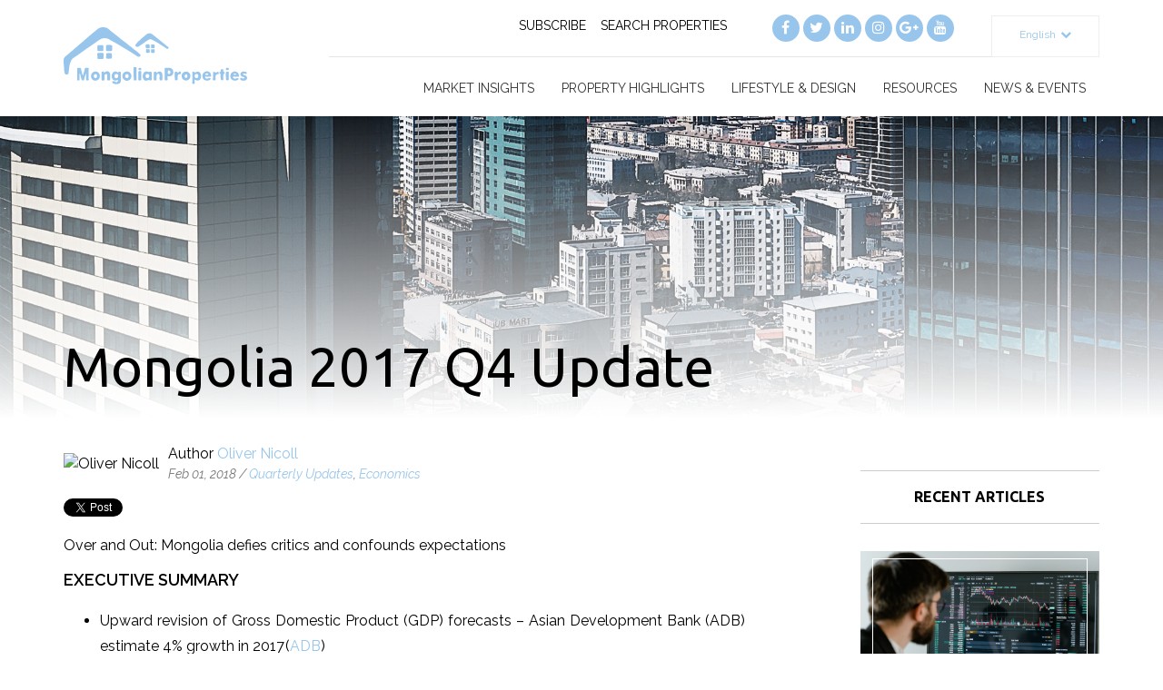

--- FILE ---
content_type: text/html; charset=UTF-8
request_url: https://blog.mongolia-properties.com/mongolia-2017-q4-update
body_size: 20050
content:
<!doctype html><!--[if lt IE 7]> <html class="no-js lt-ie9 lt-ie8 lt-ie7" lang="en-us" > <![endif]--><!--[if IE 7]>    <html class="no-js lt-ie9 lt-ie8" lang="en-us" >        <![endif]--><!--[if IE 8]>    <html class="no-js lt-ie9" lang="en-us" >               <![endif]--><!--[if gt IE 8]><!--><html class="no-js" lang="en-us"><!--<![endif]--><head>
    <meta charset="utf-8">
    <meta http-equiv="X-UA-Compatible" content="IE=edge,chrome=1">
    <meta name="author" content="Oliver Nicoll">
    <meta name="description" content="Over and Out: Mongolia defies critics and confounds expectations">
    <meta name="generator" content="HubSpot">
    <title>Mongolia 2017 Q4 Update</title>
    <link rel="shortcut icon" href="//blog.mongolia-properties.com/hubfs/Content%20Portal%20Theme%20Files/Favicon%20MP%20.jpg">
    
<meta name="viewport" content="width=device-width, initial-scale=1">

    <script src="/hs/hsstatic/jquery-libs/static-1.4/jquery/jquery-1.11.2.js"></script>
<script src="/hs/hsstatic/jquery-libs/static-1.4/jquery-migrate/jquery-migrate-1.2.1.js"></script>
<script>hsjQuery = window['jQuery'];</script>
    <meta property="og:description" content="Over and Out: Mongolia defies critics and confounds expectations">
    <meta property="og:title" content="Mongolia 2017 Q4 Update">
    <meta name="twitter:description" content="Over and Out: Mongolia defies critics and confounds expectations">
    <meta name="twitter:title" content="Mongolia 2017 Q4 Update">

    

    
    <style>
a.cta_button{-moz-box-sizing:content-box !important;-webkit-box-sizing:content-box !important;box-sizing:content-box !important;vertical-align:middle}.hs-breadcrumb-menu{list-style-type:none;margin:0px 0px 0px 0px;padding:0px 0px 0px 0px}.hs-breadcrumb-menu-item{float:left;padding:10px 0px 10px 10px}.hs-breadcrumb-menu-divider:before{content:'›';padding-left:10px}.hs-featured-image-link{border:0}.hs-featured-image{float:right;margin:0 0 20px 20px;max-width:50%}@media (max-width: 568px){.hs-featured-image{float:none;margin:0;width:100%;max-width:100%}}.hs-screen-reader-text{clip:rect(1px, 1px, 1px, 1px);height:1px;overflow:hidden;position:absolute !important;width:1px}
</style>

<link rel="stylesheet" href="/hs/hsstatic/BlogSocialSharingSupport/static-1.258/bundles/project.css">
<link rel="stylesheet" href="/hs/hsstatic/AsyncSupport/static-1.501/sass/comments_listing_asset.css">
    

    
<!--  Added by GoogleAnalytics integration -->
<script>
var _hsp = window._hsp = window._hsp || [];
_hsp.push(['addPrivacyConsentListener', function(consent) { if (consent.allowed || (consent.categories && consent.categories.analytics)) {
  (function(i,s,o,g,r,a,m){i['GoogleAnalyticsObject']=r;i[r]=i[r]||function(){
  (i[r].q=i[r].q||[]).push(arguments)},i[r].l=1*new Date();a=s.createElement(o),
  m=s.getElementsByTagName(o)[0];a.async=1;a.src=g;m.parentNode.insertBefore(a,m)
})(window,document,'script','//www.google-analytics.com/analytics.js','ga');
  ga('create','UA-774734-47','auto');
  ga('send','pageview');
}}]);
</script>

<!-- /Added by GoogleAnalytics integration -->

<!--  Added by GoogleTagManager integration -->
<script>
var _hsp = window._hsp = window._hsp || [];
window.dataLayer = window.dataLayer || [];
function gtag(){dataLayer.push(arguments);}

var useGoogleConsentModeV2 = true;
var waitForUpdateMillis = 1000;



var hsLoadGtm = function loadGtm() {
    if(window._hsGtmLoadOnce) {
      return;
    }

    if (useGoogleConsentModeV2) {

      gtag('set','developer_id.dZTQ1Zm',true);

      gtag('consent', 'default', {
      'ad_storage': 'denied',
      'analytics_storage': 'denied',
      'ad_user_data': 'denied',
      'ad_personalization': 'denied',
      'wait_for_update': waitForUpdateMillis
      });

      _hsp.push(['useGoogleConsentModeV2'])
    }

    (function(w,d,s,l,i){w[l]=w[l]||[];w[l].push({'gtm.start':
    new Date().getTime(),event:'gtm.js'});var f=d.getElementsByTagName(s)[0],
    j=d.createElement(s),dl=l!='dataLayer'?'&l='+l:'';j.async=true;j.src=
    'https://www.googletagmanager.com/gtm.js?id='+i+dl;f.parentNode.insertBefore(j,f);
    })(window,document,'script','dataLayer','GTM-W7982KS');

    window._hsGtmLoadOnce = true;
};

_hsp.push(['addPrivacyConsentListener', function(consent){
  if(consent.allowed || (consent.categories && consent.categories.analytics)){
    hsLoadGtm();
  }
}]);

</script>

<!-- /Added by GoogleTagManager integration -->



 


<!-- Font Awesome -->
<script src="https://use.fontawesome.com/5c84c23726.js"></script>


<meta name="google-site-verification" content="aHtzJTgZk8ivhaAlwYDYTe0jKdACA-5pQQk1sY8ENXk">

<script type="text/javascript" src="//platform-api.sharethis.com/js/sharethis.js#property=5b514e49da49d8001146f19a&amp;product=inline-share-buttons" async></script>


<link rel="amphtml" href="https://blog.mongolia-properties.com/mongolia-2017-q4-update?hs_amp=true">

<meta property="og:image" content="https://blog.mongolia-properties.com/hubfs/BED73F78-BFC5-4D47-9A99-9C28946B7272.jpg">
<meta property="og:image:width" content="1980">
<meta property="og:image:height" content="1977">
<meta property="og:image:alt" content="Ulaanbaatar, Mongolia">
<meta name="twitter:image" content="https://blog.mongolia-properties.com/hubfs/BED73F78-BFC5-4D47-9A99-9C28946B7272.jpg">
<meta name="twitter:image:alt" content="Ulaanbaatar, Mongolia">

<meta property="og:url" content="https://blog.mongolia-properties.com/mongolia-2017-q4-update">
<meta name="twitter:card" content="summary_large_image">

<link rel="canonical" href="https://blog.mongolia-properties.com/mongolia-2017-q4-update">

<meta property="og:type" content="article">
<link rel="alternate" type="application/rss+xml" href="https://blog.mongolia-properties.com/rss.xml">
<meta name="twitter:domain" content="blog.mongolia-properties.com">
<meta name="twitter:site" content="@MPagents">
<script src="//platform.linkedin.com/in.js" type="text/javascript">
    lang: en_US
</script>

<meta http-equiv="content-language" content="en-us">
<link rel="stylesheet" href="//7052064.fs1.hubspotusercontent-na1.net/hubfs/7052064/hub_generated/template_assets/DEFAULT_ASSET/1766173834078/template_layout.min.css">


<link rel="stylesheet" href="https://blog.mongolia-properties.com/hubfs/hub_generated/template_assets/1/5644754869/1742154112262/template_MongolianProperties_Mar2018_styles.min.css">




</head>
<body class="   hs-content-id-5664354084 hs-blog-post hs-blog-id-5427515696" style="">
<!--  Added by GoogleTagManager integration -->
<noscript><iframe src="https://www.googletagmanager.com/ns.html?id=GTM-W7982KS" height="0" width="0" style="display:none;visibility:hidden"></iframe></noscript>

<!-- /Added by GoogleTagManager integration -->

    <div class="header-container-wrapper">
    <div class="header-container container-fluid">

<div class="row-fluid-wrapper row-depth-1 row-number-1 ">
<div class="row-fluid ">
<div class="span12 widget-span widget-type-global_group " style="" data-widget-type="global_group" data-x="0" data-w="12">
<div class="" data-global-widget-path="generated_global_groups/5649296472.html"><div class="row-fluid-wrapper row-depth-1 row-number-1 ">
<div class="row-fluid ">
<div id="header" class="span12 widget-span widget-type-cell " style="" data-widget-type="cell" data-x="0" data-w="12">

<div class="row-fluid-wrapper row-depth-1 row-number-2 ">
<div class="row-fluid ">
<div class="span12 widget-span widget-type-cell page-center" style="" data-widget-type="cell" data-x="0" data-w="12">

<div class="row-fluid-wrapper row-depth-1 row-number-3 ">
<div class="row-fluid ">
<div class="span3 widget-span widget-type-space " style="" data-widget-type="space" data-x="0" data-w="3">
<div class="cell-wrapper layout-widget-wrapper">
<span id="hs_cos_wrapper_module_152147149565362" class="hs_cos_wrapper hs_cos_wrapper_widget hs_cos_wrapper_type_space" style="" data-hs-cos-general-type="widget" data-hs-cos-type="space"></span></div><!--end layout-widget-wrapper -->
</div><!--end widget-span -->
<div class="span9 widget-span widget-type-cell " style="" data-widget-type="cell" data-x="3" data-w="9">

<div class="row-fluid-wrapper row-depth-1 row-number-4 ">
<div class="row-fluid ">
<div class="span12 widget-span widget-type-cell vertical-aligncenter header-top-bar" style="" data-widget-type="cell" data-x="0" data-w="12">

<div class="row-fluid-wrapper row-depth-2 row-number-1 ">
<div class="row-fluid ">
<div class="span4 widget-span widget-type-simple_menu mb-display-none" style="" data-widget-type="simple_menu" data-x="0" data-w="4">
<div class="cell-wrapper layout-widget-wrapper">
<span id="hs_cos_wrapper_module_152395193340590" class="hs_cos_wrapper hs_cos_wrapper_widget hs_cos_wrapper_type_simple_menu" style="" data-hs-cos-general-type="widget" data-hs-cos-type="simple_menu"><div id="hs_menu_wrapper_module_152395193340590" class="hs-menu-wrapper active-branch flyouts hs-menu-flow-horizontal" role="navigation" data-sitemap-name="" data-menu-id="" aria-label="Navigation Menu">
 <ul role="menu">
  <li class="hs-menu-item hs-menu-depth-1" role="none"><a href="#subscribe-bar-section" role="menuitem" target="_self">Subscribe</a></li>
  <li class="hs-menu-item hs-menu-depth-1" role="none"><a href="http://www.mongolia-properties.com/" role="menuitem" target="_self">Search Properties</a></li>
 </ul>
</div></span>
</div><!--end layout-widget-wrapper -->
</div><!--end widget-span -->
<div class="span3 widget-span widget-type-raw_html mb-display-none" style="" data-widget-type="raw_html" data-x="4" data-w="3">
<div class="cell-wrapper layout-widget-wrapper">
<span id="hs_cos_wrapper_module_1521218923186217" class="hs_cos_wrapper hs_cos_wrapper_widget hs_cos_wrapper_type_raw_html" style="" data-hs-cos-general-type="widget" data-hs-cos-type="raw_html"><ul class="social">
<li>
<a href="https://www.facebook.com/TheMongolianProperties" target="_blank"><i class="fa fa-facebook"></i></a>
</li>
<li>
<a href="https://twitter.com/mpagents" target="_blank"><i class="fa fa-twitter"></i></a>
</li>
<li>
<a href="https://www.linkedin.com/company/mongolian-properties/" target="_blank"><i class="fa fa-linkedin"></i></a>
</li>
<li>
<a href="https://instagram.com/mongolianproperties/" target="_blank"><i class="fa fa-instagram"></i></a>
</li>
<li>
<a href="https://plus.google.com/+MongolianPropertiesUlaanbaatar/posts" target="_blank"><i class="fa fa-google-plus"></i></a>
</li>
<li>
<a href="https://www.youtube.com/channel/UCIBD0TS0j52BZ_tuxkPWqAg" target="_blank"><i class="fa fa-youtube"></i></a>
</li>
</ul></span>
</div><!--end layout-widget-wrapper -->
</div><!--end widget-span -->
<div class="span5 widget-span widget-type-raw_jinja languagepicker-wrapper" style="" data-widget-type="raw_jinja" data-x="7" data-w="5">

    <ul class="languagepicker large">
      <a href="//blog.mongolia-properties.com/" class="active"><li>English</li></a>
      <a href="//blog.mongolia-properties.com/mn"><li>Монгол</li></a>
			<a href="//blog.mongolia-properties.com/cn"><li>中文</li></a> 
	    <a href="//blog.mongolia-properties.com/jp"><li>日本語</li></a>
<!-- 
	<a href="http://blog.mongolia-properties.com/kr"><li>韓国語</li></a>
	<a href="http://blog.mongolia-properties.com/ru"><li>Русский</li></a>
	<a href="http://blog.mongolia-properties.com/de"><li>Deutsche</li></a>
	<a href="http://blog.mongolia-properties.com/fr"><li>Français</li></a>-->
</ul>

<style>
  .languagepicker {
        position: absolute;
    background-color: #FFF;
    display: inline-block;
    padding: 0;
    height: 46px;
    overflow: hidden;
    transition: all .3s ease;
    margin: 0;
    left: 0;
    top: 0;
        border: 1px solid #EEE;
}


.languagepicker .active li:after{
 		font-family: 'FontAwesome';
    content: '\f078';
    margin-left: 5px;
  }
.languagepicker a{
	color: #000;
	text-decoration: none;
}

.languagepicker li {
	display: block;
	padding: 0px 20px;
	line-height: 40px;
	border-bottom: 1px solid #EEE;
}

.languagepicker li:hover{
	background-color: #EEE;
}

.languagepicker a:first-child li {
	border: none;
	background: #FFF !important;
}

.languagepicker li img {
	margin-right: 5px;
}

.roundborders {
	border-radius: 5px;
}
.languagepicker:hover{
  cursor: pointer;
  }
 .languagepicker.toggle {
	
/* 	don't forget the 1px border!
	The first language is 46px heigh, 
	the others are 47px */

	height: 139px;
   overflow: scroll;
  
} 
  .languagepicker.toggle::-webkit-scrollbar {
    -webkit-appearance: none;
    width: 3px;
}
.languagepicker.toggle::-webkit-scrollbar-thumb {
    border-radius: 4px;
    background-color: rgba(0,0,0,.5);
    -webkit-box-shadow: 0 0 1px rgba(255,255,255,.5);
} 
  @media only screen and (max-width: 600px) {
    .languagepicker-wrapper{
    float: right !important;
      margin-right: 55px;
    }
  }
</style>
<script>
  $(".languagepicker .active").click(function(){
    event.preventDefault();
    $(".languagepicker").toggleClass('toggle');
  });
  $(".languagepicker").mouseleave(function(){
      $(".languagepicker").removeClass('toggle');
    $(".languagepicker").animate({
      scrollTop: 0
    }, 300);
});
</script></div><!--end widget-span -->

</div><!--end row-->
</div><!--end row-wrapper -->

</div><!--end widget-span -->
</div><!--end row-->
</div><!--end row-wrapper -->

<div class="row-fluid-wrapper row-depth-1 row-number-1 ">
<div class="row-fluid ">
<div class="span12 widget-span widget-type-menu main-nav custom-menu-primary" style="" data-widget-type="menu" data-x="0" data-w="12">
<div class="cell-wrapper layout-widget-wrapper">
<span id="hs_cos_wrapper_module_1521218904744208" class="hs_cos_wrapper hs_cos_wrapper_widget hs_cos_wrapper_type_menu" style="" data-hs-cos-general-type="widget" data-hs-cos-type="menu"><div id="hs_menu_wrapper_module_1521218904744208" class="hs-menu-wrapper active-branch flyouts hs-menu-flow-horizontal" role="navigation" data-sitemap-name="MP - Main Nav March 2018" data-menu-id="5647395196" aria-label="Navigation Menu">
 <ul role="menu">
  <li class="hs-menu-item hs-menu-depth-1 hs-item-has-children" role="none"><a href="https://blog.mongolia-properties.com/tag/market-insights" aria-haspopup="true" aria-expanded="false" role="menuitem">Market Insights</a>
   <ul role="menu" class="hs-menu-children-wrapper">
    <li class="hs-menu-item hs-menu-depth-2" role="none"><a href="https://blog.mongolia-properties.com/tag/quarterly-updates" role="menuitem">Quarterly Updates</a></li>
    <li class="hs-menu-item hs-menu-depth-2" role="none"><a href="https://blog.mongolia-properties.com/tag/politics" role="menuitem">Politics</a></li>
    <li class="hs-menu-item hs-menu-depth-2" role="none"><a href="https://blog.mongolia-properties.com/tag/economics" role="menuitem">Economics</a></li>
    <li class="hs-menu-item hs-menu-depth-2" role="none"><a href="https://blog.mongolia-properties.com/tag/business" role="menuitem">Business</a></li>
    <li class="hs-menu-item hs-menu-depth-2" role="none"><a href="https://blog.mongolia-properties.com/tag/extractive-industry" role="menuitem">Extractive Industry</a></li>
   </ul></li>
  <li class="hs-menu-item hs-menu-depth-1 hs-item-has-children" role="none"><a href="https://blog.mongolia-properties.com/tag/property-highlights" aria-haspopup="true" aria-expanded="false" role="menuitem">Property Highlights</a>
   <ul role="menu" class="hs-menu-children-wrapper">
    <li class="hs-menu-item hs-menu-depth-2" role="none"><a href="https://blog.mongolia-properties.com/featured-properties" role="menuitem">Featured Properties</a></li>
    <li class="hs-menu-item hs-menu-depth-2" role="none"><a href="https://blog.mongolia-properties.com/tag/retail" role="menuitem">Retail</a></li>
    <li class="hs-menu-item hs-menu-depth-2" role="none"><a href="https://blog.mongolia-properties.com/tag/office" role="menuitem">Office</a></li>
    <li class="hs-menu-item hs-menu-depth-2" role="none"><a href="https://blog.mongolia-properties.com/tag/residential" role="menuitem">Residential</a></li>
    <li class="hs-menu-item hs-menu-depth-2" role="none"><a href="https://blog.mongolia-properties.com/tag/hospitality" role="menuitem">Hospitality</a></li>
    <li class="hs-menu-item hs-menu-depth-2" role="none"><a href="https://blog.mongolia-properties.com/tag/investment-properties" role="menuitem">Investment Properties</a></li>
   </ul></li>
  <li class="hs-menu-item hs-menu-depth-1 hs-item-has-children" role="none"><a href="https://blog.mongolia-properties.com/tag/lifestyle-design" aria-haspopup="true" aria-expanded="false" role="menuitem">Lifestyle &amp; Design</a>
   <ul role="menu" class="hs-menu-children-wrapper">
    <li class="hs-menu-item hs-menu-depth-2" role="none"><a href="https://blog.mongolia-properties.com/tag/architecture" role="menuitem">Architecture</a></li>
    <li class="hs-menu-item hs-menu-depth-2" role="none"><a href="https://blog.mongolia-properties.com/tag/interior-design" role="menuitem">Interior Design</a></li>
    <li class="hs-menu-item hs-menu-depth-2" role="none"><a href="https://blog.mongolia-properties.com/tag/ulaanbaatar-guide" role="menuitem">Ulaanbaatar Guide</a></li>
   </ul></li>
  <li class="hs-menu-item hs-menu-depth-1 hs-item-has-children" role="none"><a href="https://blog.mongolia-properties.com/tag/resources" aria-haspopup="true" aria-expanded="false" role="menuitem">Resources</a>
   <ul role="menu" class="hs-menu-children-wrapper">
    <li class="hs-menu-item hs-menu-depth-2" role="none"><a href="https://blog.mongolia-properties.com/tag/infographics" role="menuitem">Infographics</a></li>
    <li class="hs-menu-item hs-menu-depth-2" role="none"><a href="https://blog.mongolia-properties.com/tag/videos" role="menuitem">Videos</a></li>
    <li class="hs-menu-item hs-menu-depth-2" role="none"><a href="https://blog.mongolia-properties.com/mongolia-monday-memo-20180820" role="menuitem">Monday Memo</a></li>
    <li class="hs-menu-item hs-menu-depth-2" role="none"><a href="https://blog.mongolia-properties.com/tag/quarterly-updates" role="menuitem">Quarterly Reports</a></li>
    <li class="hs-menu-item hs-menu-depth-2" role="none"><a href="https://blog.mongolia-properties.com/tag/brochures" role="menuitem">Brochures</a></li>
   </ul></li>
  <li class="hs-menu-item hs-menu-depth-1" role="none"><a href="https://www.apip.com/news-and-events" role="menuitem">News &amp; Events</a></li>
  <li class="hs-menu-item hs-menu-depth-1" role="none"><a href="https://www.mongolia-properties.com/" role="menuitem">Search Properties</a></li>
 </ul>
</div></span></div><!--end layout-widget-wrapper -->
</div><!--end widget-span -->
</div><!--end row-->
</div><!--end row-wrapper -->

</div><!--end widget-span -->
</div><!--end row-->
</div><!--end row-wrapper -->

<div class="row-fluid-wrapper row-depth-1 row-number-2 ">
<div class="row-fluid ">
<div class="span12 widget-span widget-type-linked_image logo" style="" data-widget-type="linked_image" data-x="0" data-w="12">
<div class="cell-wrapper layout-widget-wrapper">
<span id="hs_cos_wrapper_module_152179450797052" class="hs_cos_wrapper hs_cos_wrapper_widget hs_cos_wrapper_type_linked_image" style="" data-hs-cos-general-type="widget" data-hs-cos-type="linked_image"><a href="https://blog.mongolia-properties.com" id="hs-link-module_152179450797052" style="border-width:0px;border:0px;"><img src="https://blog.mongolia-properties.com/hubfs/Logos/mp-logo.svg" class="hs-image-widget " style="width:202px;border-width:0px;border:0px;" width="202" alt="mp-logo.svg" title="mp-logo.svg"></a></span></div><!--end layout-widget-wrapper -->
</div><!--end widget-span -->
</div><!--end row-->
</div><!--end row-wrapper -->

</div><!--end widget-span -->
</div><!--end row-->
</div><!--end row-wrapper -->

</div><!--end widget-span -->
</div><!--end row-->
</div><!--end row-wrapper -->
</div>
</div><!--end widget-span -->
</div><!--end row-->
</div><!--end row-wrapper -->

    </div><!--end header -->
</div><!--end header wrapper -->

<div class="body-container-wrapper">
    <div class="body-container container-fluid">

<div class="row-fluid-wrapper row-depth-1 row-number-1 ">
<div class="row-fluid ">
<div class="span12 widget-span widget-type-raw_jinja " style="" data-widget-type="raw_jinja" data-x="0" data-w="12">






<div class="blog-post-banner" style="background-image:url('https://blog.mongolia-properties.com/hubfs/BED73F78-BFC5-4D47-9A99-9C28946B7272.jpg');">





    <div class="page-center">
        <div class="row-fluid">
            <div class="span8">
                
                <h1>Mongolia 2017 Q4 Update</h1>
            </div>
        </div>
    </div>
</div></div><!--end widget-span -->

</div><!--end row-->
</div><!--end row-wrapper -->

<div class="row-fluid-wrapper row-depth-1 row-number-2 ">
<div class="row-fluid ">
<div class="span12 widget-span widget-type-raw_html " style="height:0;" data-widget-type="raw_html" data-x="0" data-w="12">
<div class="cell-wrapper layout-widget-wrapper">
<span id="hs_cos_wrapper_module_1527046218455100" class="hs_cos_wrapper hs_cos_wrapper_widget hs_cos_wrapper_type_raw_html" style="" data-hs-cos-general-type="widget" data-hs-cos-type="raw_html"><style>
@media only screen and (max-width: 600px) {
.blog-post-banner {
padding: 140px 0 20px!important;
}
.blog-post-banner h1 {
font-size: 30px!important;
}
}
@media screen and (max-width: 900px){
#hs_menu_wrapper_module_1525229058858119{
display: none!important;
}
}
</style></span>
</div><!--end layout-widget-wrapper -->
</div><!--end widget-span -->
</div><!--end row-->
</div><!--end row-wrapper -->

<div class="row-fluid-wrapper row-depth-1 row-number-3 ">
<div class="row-fluid ">
<div class="span12 widget-span widget-type-cell " style="" data-widget-type="cell" data-x="0" data-w="12">

<div class="row-fluid-wrapper row-depth-1 row-number-4 ">
<div class="row-fluid ">
<div class="span12 widget-span widget-type-cell page-center" style="" data-widget-type="cell" data-x="0" data-w="12">

<div class="row-fluid-wrapper row-depth-1 row-number-5 ">
<div class="row-fluid ">
<div class="span8 widget-span widget-type-cell mb-margin-bottom-30" style="" data-widget-type="cell" data-x="0" data-w="8">

<div class="row-fluid-wrapper row-depth-1 row-number-6 ">
<div class="row-fluid ">
<div class="span12 widget-span widget-type-blog_content " style="" data-widget-type="blog_content" data-x="0" data-w="12">
<div class="blog-section">
    <div class="blog-post-wrapper cell-wrapper">
       <div class="blog-section">
            <div class="blog-post-wrapper cell-wrapper">
                <div class="section post-header">
                    <div id="hubspot-author_data" class="hubspot-editable" data-hubspot-form-id="author_data" data-hubspot-name="Blog Author">
                        <div>
                             <div class="hs-author-avatar"> <img src="https://app.hubspot.com/settings/avatar/70a7d24f2ea6eccdf099256d5fe51360" alt="Oliver Nicoll"> </div> 
                        </div>
                        <div>
                            <span class="hs-author-label">Author</span>
                            
                                <a class="author-link" href="https://blog.mongolia-properties.com/author/oliver-nicoll">Oliver Nicoll</a> 
                            
                            <p class="blog-post-banner-detail">
                                Feb 01, 2018
                                
                                     <span id="hubspot-topic_data"> / 
                                        
                                            <a class="topic-link" href="https://blog.mongolia-properties.com/tag/quarterly-updates">Quarterly Updates</a>,
                                        
                                            <a class="topic-link" href="https://blog.mongolia-properties.com/tag/economics">Economics</a>
                                        
                                     </span>
                                
                            </p>
                        </div>
                    </div>
                    <span id="hs_cos_wrapper_blog_social_sharing" class="hs_cos_wrapper hs_cos_wrapper_widget hs_cos_wrapper_type_blog_social_sharing" style="" data-hs-cos-general-type="widget" data-hs-cos-type="blog_social_sharing">
<div class="hs-blog-social-share">
    <ul class="hs-blog-social-share-list">
        
        <li class="hs-blog-social-share-item hs-blog-social-share-item-twitter">
            <!-- Twitter social share -->
            <a href="https://twitter.com/share" class="twitter-share-button" data-lang="en" data-url="https://blog.mongolia-properties.com/mongolia-2017-q4-update" data-size="medium" data-text="Mongolia 2017 Q4 Update">Tweet</a>
        </li>
        

        
        <li class="hs-blog-social-share-item hs-blog-social-share-item-linkedin">
            <!-- LinkedIn social share -->
            <script type="IN/Share" data-url="https://blog.mongolia-properties.com/mongolia-2017-q4-update" data-showzero="true" data-counter="right"></script>
        </li>
        

        
        <li class="hs-blog-social-share-item hs-blog-social-share-item-facebook">
            <!-- Facebook share -->
            <div class="fb-share-button" data-href="https://blog.mongolia-properties.com/mongolia-2017-q4-update" data-layout="button_count"></div>
        </li>
        
    </ul>
 </div>

</span>
                </div>
                
                
                <div class="section post-body">
                    <span id="hs_cos_wrapper_post_body" class="hs_cos_wrapper hs_cos_wrapper_meta_field hs_cos_wrapper_type_rich_text" style="" data-hs-cos-general-type="meta_field" data-hs-cos-type="rich_text"><p>Over and Out: Mongolia defies critics and confounds expectations</p>
<!--more-->
<p style="text-align: justify; line-height: 1.75;"><strong style="font-size: 18px;">EXECUTIVE SUMMARY</strong></p>
<ul>
<li style="text-align: justify; line-height: 1.75;">Upward revision of Gross Domestic Product (GDP) forecasts – Asian Development Bank (ADB) estimate 4% growth in 2017 (<a href="https://www.adb.org/countries/mongolia/main" rel="noopener" target="_blank">ADB</a>)</li>
<li style="text-align: justify; line-height: 1.75;">Acknowledgement – that in spite of early year uncertainty – Mongolia is ‘rapidly recovering’  (<a href="https://www.adb.org/countries/mongolia/main" rel="noopener" target="_blank">ADB</a>) according to the International Monetary Fund (IMF)</li>
<li style="text-align: justify; line-height: 1.75;">Rio Tinto announcing estimated doubling of production from Oyu Tolgoi in 2018  (<a href="http://www.mining.com/massive-oyu-tolgoi-mine-double-gold-production-2018/" rel="noopener" target="_blank">mining.com</a>)</li>
<li style="text-align: justify; line-height: 1.75;">Industry producing 34% more in 2017 compared with 2016 according to preliminary results (Montsame)</li>
<li style="text-align: justify; line-height: 1.75;">Coal extraction increasing 136% and sales up 120%  (Montsame)</li>
<li style="text-align: justify; line-height: 1.75;">Foreign exchange reserves reaching a new high in December alongside record results for equities  (<a href="http://www.xinhuanet.com/%20english/2017-12/22/c_136843557.htm?lipi=urn%3Ali%3Apage%3Ad_%20%20agship3_pro%20le_view_base_recent_activity_details_%20shares%3B1loEzuboRJ2G%2FML%2FQXk3lg%3D%3D" rel="noopener" target="_blank">Xinhua</a>)</li>
</ul>
<p style="text-align: justify; line-height: 1.75;"><span style="font-size: 24px;"><strong>Overview</strong></span></p>
<p style="text-align: justify; line-height: 1.75;">After a rocky start to 2017, Mongolia exceeded expectations. With a chorus of international organizations urging caution, Mongolian policy makers and industrialists rose to the challenge. Trade with China boomed (<a href="http://www.xinhuanet.com/%20english/2017-12/22/c_136843557.htm?lipi=urn%3Ali%3Apage%3Ad_%20%20agship3_pro%20le_view_base_recent_activity_details_%20shares%3B1loEzuboRJ2G%2FML%2FQXk3lg%3D%3D" rel="noopener" target="_blank">Xinhua</a>). Exports of key commodities ramped up. And by the close of 2017, the IMF stated growth had been ‘more durable than anticipated’ (<a href="https://af.reuters.com/%20article/africaTech/idAFL4N1OK1SY?lipi=urn%3Ali%3Apage%3Ad_%20%20agship3_pro%20le_view_base_recent_activity_details_%20shares%3B1loEzuboRJ2G%2FML%2FQXk3lg%3D%3D" rel="noopener" target="_blank">Reuters</a>). Alongside upward revisions in growth forecasts from international bodies, Mongolia got its house in order.&nbsp;Budget cuts and structural reforms led to a reduction in the fiscal deficit to 7.5% of GDP (from 17%) (<a href="https://af.reuters.com/%20article/africaTech/idAFL4N1OK1SY?lipi=urn%3Ali%3Apage%3Ad_%20%20agship3_pro%20le_view_base_recent_activity_details_%20shares%3B1loEzuboRJ2G%2FML%2FQXk3lg%3D%3D" rel="noopener" target="_blank">Reuters</a>). As geopolitical uncertainty continues to play on the minds of politicians globally, Mongolia enters 2018 with renewed optimism. Neil Saker, the IMF representative in Ulaanbaatar, once stated his aim that the country would attain 8% sustained growth in line with emerging Asia (<a href="https://www.lseg.com/markets-products-and-services/our-markets/london-stock-exchange/equities-markets/raising-equity-finance/our-regions/mongolia-london-business-forum-2016" rel="noopener" target="_blank">MLBF</a>). Just as Mongolia outperformed in 2017, we’re hopeful 2018 will see it grow faster than analysts project.</p>
<p style="text-align: justify; line-height: 1.75;"><img src="https://blog.mongolia-properties.com/hs-fs/hubfs/Blog%20assets/q4%20report/q4fi1.png?width=785&amp;height=520&amp;name=q4fi1.png" alt="q4fi1" width="785" height="520" style="width: 785px;" srcset="https://blog.mongolia-properties.com/hs-fs/hubfs/Blog%20assets/q4%20report/q4fi1.png?width=393&amp;height=260&amp;name=q4fi1.png 393w, https://blog.mongolia-properties.com/hs-fs/hubfs/Blog%20assets/q4%20report/q4fi1.png?width=785&amp;height=520&amp;name=q4fi1.png 785w, https://blog.mongolia-properties.com/hs-fs/hubfs/Blog%20assets/q4%20report/q4fi1.png?width=1178&amp;height=780&amp;name=q4fi1.png 1178w, https://blog.mongolia-properties.com/hs-fs/hubfs/Blog%20assets/q4%20report/q4fi1.png?width=1570&amp;height=1040&amp;name=q4fi1.png 1570w, https://blog.mongolia-properties.com/hs-fs/hubfs/Blog%20assets/q4%20report/q4fi1.png?width=1963&amp;height=1300&amp;name=q4fi1.png 1963w, https://blog.mongolia-properties.com/hs-fs/hubfs/Blog%20assets/q4%20report/q4fi1.png?width=2355&amp;height=1560&amp;name=q4fi1.png 2355w" sizes="(max-width: 785px) 100vw, 785px"></p>
<p style="text-align: justify; line-height: 1.75;"><span style="font-size: 24px;"><strong>Minerals &amp; Extractive Industry</strong></span></p>
<p style="text-align: justify; line-height: 1.75;">As with early quarters, the final months of 2017 saw a series of announcements from junior and senior miners as to the initiation or acceleration of activities in Mongolia. In late October, Xanadu, announced successful extended drilling on its copper deposits (Proactive Investors). Steppe Gold, meanwhile filed for an initial public offering (IPO), of its common shares (<a href="https://privatecapitaljournal.com/steppe-gold-%20%20les-initial-public-offering-ipo/?lipi=urn%3Ali%3Apage%3Ad_%20%20agship3_pro%20le_view_base_recent_activity_details_%20shares%3Bl9g9M5mkSgqAJe5xemMq6g%3D%3D" rel="noopener" target="_blank">PCJ</a>). In a move which is positive for the underdeveloped but prospective gold sector, Steppe continues its focus on the&nbsp;Altan Tsagaan Ovoo (ATO) project (<a href="https://privatecapitaljournal.com/steppe-gold-%20%20les-initial-public-offering-ipo/?lipi=urn%3Ali%3Apage%3Ad_%20%20agship3_pro%20le_view_base_recent_activity_details_%20shares%3Bl9g9M5mkSgqAJe5xemMq6g%3D%3D" rel="noopener" target="_blank">PCJ</a>). Aspire Mining also successfully completed a US16.5m pro rata renounceable entitlement offer, the proceeds of which will be used to take its Nuurstei coking coal project to production within eighteen months (Proactive Investors). Though individually unlikely to contribute much to the economy in the near term, they show confidence in Mongolia and greater market participation in the mining sector. One of the most eye catching announcements of the last quarter of 2017, was from Turquoise Hill Resources (the majority owner of Oyu Tolgoi). Asides a foreseen 2.8% reduction in operating costs in 2018, it expects to more than double its production of minerals in 2018 (mining.com). This – together with other developments – will help in ensuring that by 2025, Oyu Tolgoi is the third largest copper producing mine in the world (mining.com). With increased electrification and automation, Mongolia is set to benefit from this significant project, that continues to have an outsized impact on the economy. Looking at the overall performance of commodities, coal was the star performer of 2017. The value of Mongolian coal exports was up over 130% compared with 2016, with volumes up 30% (<a href="http://www.en.nso.mn/index.php" rel="noopener" target="_blank">NSO</a>). Figure 2 shows the increase between 2015 and 2017. Even with a reduction in December, it is still nearly quadruple that of early 2015 (<a href="http://www.en.nso.mn/index.php" rel="noopener" target="_blank">NSO</a>). The reasons for this growth are much documented, but principally owe to the closure of hundreds of mines in Inner Mongolia. This has meant Chinese steel producers have looked for alternative sources of coal in order to continue operations. Assuming Mongolia is able to disperse the 40km traffic jam at the border with China, there is reason to anticipate further export growth in 2018.</p>
<p style="text-align: justify; line-height: 1.75;"><img src="https://blog.mongolia-properties.com/hs-fs/hubfs/Blog%20assets/q4%20report/q4f2.png?width=851&amp;height=576&amp;name=q4f2.png" width="851" height="576" style="width: 851px;" alt="Value of Coal Exports" srcset="https://blog.mongolia-properties.com/hs-fs/hubfs/Blog%20assets/q4%20report/q4f2.png?width=426&amp;height=288&amp;name=q4f2.png 426w, https://blog.mongolia-properties.com/hs-fs/hubfs/Blog%20assets/q4%20report/q4f2.png?width=851&amp;height=576&amp;name=q4f2.png 851w, https://blog.mongolia-properties.com/hs-fs/hubfs/Blog%20assets/q4%20report/q4f2.png?width=1277&amp;height=864&amp;name=q4f2.png 1277w, https://blog.mongolia-properties.com/hs-fs/hubfs/Blog%20assets/q4%20report/q4f2.png?width=1702&amp;height=1152&amp;name=q4f2.png 1702w, https://blog.mongolia-properties.com/hs-fs/hubfs/Blog%20assets/q4%20report/q4f2.png?width=2128&amp;height=1440&amp;name=q4f2.png 2128w, https://blog.mongolia-properties.com/hs-fs/hubfs/Blog%20assets/q4%20report/q4f2.png?width=2553&amp;height=1728&amp;name=q4f2.png 2553w" sizes="(max-width: 851px) 100vw, 851px"><br>The performance of copper in 2017, flat lined in value terms when compared with 2016. Indeed, there was only a 0.33% increase in the total value of exports <span>(<a href="http://www.en.nso.mn/index.php" rel="noopener" target="_blank">NSO</a>)</span>. This reflects a reduction in the overall volume of copper sales, making earlier news as to an expected uptick in the performance of Turquoise Hill assets in 2018, all the more important. As the mine develops and other participants enter the market (not least Codelco), it is hoped a higher caliber of copper will be accessed, powering the sector. We earlier reported that the International Copper Association (ICA) foresees a nine fold increase in global demand by 2027, with Mongolia benefitting given it has the thirteenth largest reserves in the world (<a href="http://copperalliance.org/" rel="noopener" target="_blank"><span>ICA</span></a>). Gold has had a tougher year than earlier estimates suggested. Figure 3, shows overall gold production was up marginally compared with 2016, however, not significantly. The second half of the year represented an improvement but more will need to be done to encourage the development of this sector.</p>
<p style="text-align: justify; line-height: 1.75;"><img src="https://blog.mongolia-properties.com/hs-fs/hubfs/Blog%20assets/q4%20report/q4f3.png?width=684&amp;height=576&amp;name=q4f3.png" alt="Mongolian Gold Production" width="684" height="576" style="width: 684px;" srcset="https://blog.mongolia-properties.com/hs-fs/hubfs/Blog%20assets/q4%20report/q4f3.png?width=342&amp;height=288&amp;name=q4f3.png 342w, https://blog.mongolia-properties.com/hs-fs/hubfs/Blog%20assets/q4%20report/q4f3.png?width=684&amp;height=576&amp;name=q4f3.png 684w, https://blog.mongolia-properties.com/hs-fs/hubfs/Blog%20assets/q4%20report/q4f3.png?width=1026&amp;height=864&amp;name=q4f3.png 1026w, https://blog.mongolia-properties.com/hs-fs/hubfs/Blog%20assets/q4%20report/q4f3.png?width=1368&amp;height=1152&amp;name=q4f3.png 1368w, https://blog.mongolia-properties.com/hs-fs/hubfs/Blog%20assets/q4%20report/q4f3.png?width=1710&amp;height=1440&amp;name=q4f3.png 1710w, https://blog.mongolia-properties.com/hs-fs/hubfs/Blog%20assets/q4%20report/q4f3.png?width=2052&amp;height=1728&amp;name=q4f3.png 2052w" sizes="(max-width: 684px) 100vw, 684px"><br>At APIP, we believe that though it is necessary to rebalance the Mongolian economy away from overdependence on commodities, it is also right to acknowledgement that demand drivers differ for its key exports. Mongolia is believed to have as much as US$2.5 trillion of minerals lain under the ground, and until recently, only 10% of the country was available for exploration. The fortunate reality of this situation is that though coal outperformed in 2017, Mongolia’s vast endowment of other finite resources has the potential to insulate if there is downturn in demand for one. The opportunity for Mongolia in 2018, is to ensure that each has the infrastructure and investment to make a meaningful contribution to the economy.</p>
<p style="text-align: justify; line-height: 1.75;"><strong><span style="font-size: 24px;">Politics</span></strong></p>
<p style="text-align: justify; line-height: 1.75;">After the much publicized political machinations of earlier in the year, 2017 seemed poised to end in relative calm. Or so it seemed until early December. President Battulga elected to veto the governmental budget on the grounds it would lead to violation of the agreement with the IMF <span>(<a href="https://www.bloomberg.com/news/articles/2017-11-14/%20back-from-brink-mongolia-s-markets-boom-and-borrowing-reopens" rel="noopener" target="_blank">Bloomberg</a>)</span>. Under the IMF deal, Mongolia undertook to end monetary expansion, together with instituting austerity measures to repair the public finances. Presidential powers in&nbsp;Mongolia are relatively limited, however, Battulga used his veto on the basis the budget deficit would hit 9.5% of GDP under current plans <span>(<a href="https://www.bloomberg.com/news/articles/2017-11-14/%20back-from-brink-mongolia-s-markets-boom-and-borrowing-reopens" rel="noopener" target="_blank">Bloomberg</a>)</span>. Though this may cause stasis, it is encouraging. Battulga was criticized by detractors as an unabashed populist, likely to be confrontational with the IMF. In the event, he has proven himself quite the opposite. His criticism of inefficient investment and construction of new government buildings, points to a leader keen to avoid some of the excesses of past booms. Resolution of issues will be needed, but his willingness to stand up to the legislature in the interests of maintaining the trust of the IMF should cheer investors.</p>
<p style="text-align: justify; line-height: 1.75;"><span style="font-size: 24px;"><strong>Reform, Consolidation &amp; Market Confidence</strong></span></p>
<p style="text-align: justify; line-height: 1.75;">In October, the Mongolian government announced a new sovereign bond of some US$650m, with a 5.5 year maturity. In the end, it attracted US$5.5bn of orders for a total issuance of US$800m <span>(<a href="https://www.bloomberg.com/news/articles/2017-11-14/%20back-from-brink-mongolia-s-markets-boom-and-borrowing-reopens" rel="noopener" target="_blank">Bloomberg</a>)</span>. As Bloomberg noted at the time, Mongolia could only attract US$750m of orders for a previous $500m issuance, priced five percentage points higher than that issued in November 2017 <span>(<a href="https://www.bloomberg.com/news/articles/2017-11-14/%20back-from-brink-mongolia-s-markets-boom-and-borrowing-reopens" rel="noopener" target="_blank">Bloomberg</a>)</span>. Though this development is in line with emerging market sovereign debt, it does indicate increased confidence in the country’s creditworthiness. More importantly, recent issuances mean Mongolia has paid down more expensive debt and pushed maturities back. Even though Mongolia is demonstrably recovering, it still needs breathing space to entrench reforms and invest in infrastructure and human capital. This latest run at the markets strengthens the country’s debt position as it moves into 2018. Another example of Mongolia’s improving image is provided by the performance of the Mongolian Stock Exchange (MSE). Though only thinly traded, the MSE continued to outperform in the last quarter of 2017. As Figure 4 demonstrates, the top twenty companies on the MSE increased 63% in 2017, making it the third best performing stock market in the world <span>(<a href="http://mongolia.gogo.mn/r/160912" rel="noopener" target="_blank">gogo Mongolia</a>)</span>. In 2017, the MSE traded 859.2 billion Tugrik, the highest in its 26 year history-57.2% ahead of its previous record in 2015,<span>(<a href="http://mongolia.gogo.mn/r/160912" rel="noopener" target="_blank">gogo Mongolia</a>)</span> placing the value of the stock market at its highest level in five years <span>(<a href="http://mongolia.gogo.mn/r/160912" rel="noopener" target="_blank">gogo Mongolia</a>)</span>. Given this is one of the easiest means for a foreigner to gain exposure to the country, it is a welcome trend, albeit one in line with the outperformance of equities more generally. We monitor the MSE closely and hope to see new listings in 2018 to demonstrate further market activity.&nbsp;</p>
<p style="text-align: justify; line-height: 1.75;"><img src="https://blog.mongolia-properties.com/hs-fs/hubfs/Blog%20assets/q4%20report/q4f4.png?width=851&amp;height=576&amp;name=q4f4.png" alt="q4f4" width="851" height="576" style="width: 851px;" srcset="https://blog.mongolia-properties.com/hs-fs/hubfs/Blog%20assets/q4%20report/q4f4.png?width=426&amp;height=288&amp;name=q4f4.png 426w, https://blog.mongolia-properties.com/hs-fs/hubfs/Blog%20assets/q4%20report/q4f4.png?width=851&amp;height=576&amp;name=q4f4.png 851w, https://blog.mongolia-properties.com/hs-fs/hubfs/Blog%20assets/q4%20report/q4f4.png?width=1277&amp;height=864&amp;name=q4f4.png 1277w, https://blog.mongolia-properties.com/hs-fs/hubfs/Blog%20assets/q4%20report/q4f4.png?width=1702&amp;height=1152&amp;name=q4f4.png 1702w, https://blog.mongolia-properties.com/hs-fs/hubfs/Blog%20assets/q4%20report/q4f4.png?width=2128&amp;height=1440&amp;name=q4f4.png 2128w, https://blog.mongolia-properties.com/hs-fs/hubfs/Blog%20assets/q4%20report/q4f4.png?width=2553&amp;height=1728&amp;name=q4f4.png 2553w" sizes="(max-width: 851px) 100vw, 851px"><br>Confidence owes greatly to the IMF package, however, without structural reform from government, it would likely flatter to deceive. In the summer, commentators described Mongolia’s tax regime as comparable to Middle Eastern countries. Indeed, Mongolia was placed on a black list by the European Union, after equating its system with that of a tax haven. Though overblown, the need to raise taxation to create a more equitable society and economy, has been acknowledged by policy makers. Progressive taxation above the flat rate of 10%, will be introduced, which could bring in 10.7% in additional revenues in 2018 <span>(Montsame)</span>. Seven forms of taxation are being phased in, with the principal sums accruing from increases in income tax, social insurance and Value Added Tax (VAT) <span>(Montsame)</span>. Increased levies on income are forecast to affect only 5% of Mongolians. Historically, Mongolia, suffered a reputation for fiscal profligacy that left insufficient provision for hard times. This modest move, maintains the country’s competitiveness while allowing greater distribution of the proceeds of growth. In keeping with the government’s attempts to shore up the public finances, it has also stepped up its gold purchase program. As of November, the Bank of Mongolia (BoM) had purchased over eighteen tons of gold – a figure markedly ahead of the previous year <span>(AKI Press)</span>. Mongolia’s foreign exchange reserves also reached a new high in December <span>(<a href="http://www.xinhuanet.com/english/2018-01/02/c_136867154.htm?lipi=urn%3Ali%3Apage%3Ad_flagship3_profile_view_base_recent_activity_details_shares%3B1loEzuboRJ2G%2FML%2FQXk3lg%3D%3D" rel="noopener" target="_blank">Xinhua</a>)</span>. Totaling US$2.5bn, experts predict this will reach US$3.8bn by the end of 2019, and US$4bn by 2020 <span>(<a href="http://www.xinhuanet.com/english/2018-01/02/c_136867154.htm?lipi=urn%3Ali%3Apage%3Ad_flagship3_profile_view_base_recent_activity_details_shares%3B1loEzuboRJ2G%2FML%2FQXk3lg%3D%3D" rel="noopener" target="_blank">Xinhua</a>)</span>. Historically, the country has had an average of US$1.6bn of reserves, with a high of US$4.1bn achieved in 2012 <span>(<a href="http://www.xinhuanet.com/english/2018-01/02/c_136867154.htm?lipi=urn%3Ali%3Apage%3Ad_flagship3_profile_view_base_recent_activity_details_shares%3B1loEzuboRJ2G%2FML%2FQXk3lg%3D%3D" rel="noopener" target="_blank">Xinhua</a>)</span>. The steady increase seen this year, is a welcome development designed to increase the resilience of the economic system. The negativity of January 2017 – as heavy, but no less toxic than UB’s winter pollution – has begun to lift. Industrial output in Mongolia was up 30% by year end, and investors are returning <span>(<a href="http://www.en.nso.mn/index.php" rel="noopener" target="_blank">NSOM</a>)</span>. This has enabled Mongolia&nbsp;to continue to embed the multilateral program for reform. Japan has announced a US$283m soft loan, as part of the agreement reached by Tokyo and Ulaanbaatar in March <span>(<a href="http://www.en.nso.mn/index.php" rel="noopener" target="_blank">NSOM</a>)</span>. This financing will be set at a 0.8% per annum interest rate over twenty years, with a six year grace period <span>(<a href="http://www.en.nso.mn/index.php" rel="noopener" target="_blank">NSOM</a>)</span>. If used wisely, this will allow the Mongolian government to finance social, economic and budgetary reform. International support and domestic proactivity have combined to lay a smoother path for 2018. In response to positive economic indicators, the Monetary Policy Council of the BoM announced in December a reduction in interest rates to 11% <span>(<a href="http://www.en.nso.mn/index.php" rel="noopener" target="_blank">NSOM</a>)</span>. Bayardavaa Bayarsaikhan, a director of the Monetary Policy Council, predicted 8% inflation in the years 2018-2020, with the rate reduction reflecting the improved economy <span>(<a href="http://www.xinhuanet.com/english/2017-%2012/23/c_136847594.htm">Xinhua</a>)</span>. All of these factors, prompt a cautiously optimistic assessment as we embark on the New Year.</p>
<p style="text-align: justify; line-height: 1.75;"><img src="https://blog.mongolia-properties.com/hs-fs/hubfs/Blog%20assets/q4%20report/q4f5.png?width=825&amp;height=473&amp;name=q4f5.png" alt="UB HPI" width="825" height="473" style="width: 825px;" srcset="https://blog.mongolia-properties.com/hs-fs/hubfs/Blog%20assets/q4%20report/q4f5.png?width=413&amp;height=237&amp;name=q4f5.png 413w, https://blog.mongolia-properties.com/hs-fs/hubfs/Blog%20assets/q4%20report/q4f5.png?width=825&amp;height=473&amp;name=q4f5.png 825w, https://blog.mongolia-properties.com/hs-fs/hubfs/Blog%20assets/q4%20report/q4f5.png?width=1238&amp;height=710&amp;name=q4f5.png 1238w, https://blog.mongolia-properties.com/hs-fs/hubfs/Blog%20assets/q4%20report/q4f5.png?width=1650&amp;height=946&amp;name=q4f5.png 1650w, https://blog.mongolia-properties.com/hs-fs/hubfs/Blog%20assets/q4%20report/q4f5.png?width=2063&amp;height=1183&amp;name=q4f5.png 2063w, https://blog.mongolia-properties.com/hs-fs/hubfs/Blog%20assets/q4%20report/q4f5.png?width=2475&amp;height=1419&amp;name=q4f5.png 2475w" sizes="(max-width: 825px) 100vw, 825px"><br>Mongolia’s real estate landscape remains fragmented, especially in the residential sector. APIP’s subsidiary, Mongolian Properties (MP) tracks occupancy in buildings throughout the city. In Sukhbaatar and Khan-Uul, the best buildings suffer few voids, and competition for units is pushing up rental yields at a time when property prices are still low. A mismatch between units commissioned and those actually delivered, means rents continue to rise in prime buildings, but this is not replicated across the city. The Ulaanbaatar general house price index (HPI), shows an increase of 0.34% compared with the same month in the preceding year <span>(<a href="https://www.mongolbank.mn/" rel="noopener" target="_blank">Mongol Bank</a>)</span>. New house prices are up 0.75% in the same period <span>(<a href="https://www.mongolbank.mn/" rel="noopener" target="_blank">Mongol Bank</a>)</span>. Older buildings, however, continued to fall by 1.16% over twelve months – trends shown in Figure 5 <span>(<a href="https://www.mongolbank.mn/" rel="noopener" target="_blank">Mongol Bank</a>)</span>. In 2018, we expect modest improvements in house prices across the board, but prime units in city center locations, to begin to more closely track GDP growth. From a commercial and retail perspective, the situation still remains challenging. Over supply of office buildings in previous years, means occupancy remains comparatively low, albeit, this is likely to change with increased investor activity in the country. Demand for retail space has increased with consumer confidence, however, at the prime end of the market, buyers and tenants remain discerning in their selection of space. The land market meanwhile, heated up at the end of the year in anticipation of potential new holding taxes, especially in central Ulaanbaatar where there remains a shortage of well positioned, unencumbered sites.</p>
<p style="text-align: justify; line-height: 1.75;"><br><span style="font-size: 24px;"><strong>Toward a More Balanced Economy</strong></span></p>
<p style="text-align: justify; line-height: 1.75;">As has been reported in previous bulletins by APIP, the continued support of international organizations is vital to a balanced economy. In late October, the ADB, announced its strategy of support for Mongolia, up to and including 2020 <span>(Aki Press)</span>. Amounting to some US$1.2 billion, the ADB’s representative, Yolanda Fernandez Lommen announced support would be based on three key pillars.</p>
<ol>
<li style="text-align: justify; line-height: 1.75;">Economic and social stability;</li>
<li style="text-align: justify; line-height: 1.75;">Infrastructure; and</li>
<li style="text-align: justify; line-height: 1.75;">Environmental stability.</li>
</ol>
<p style="text-align: justify; line-height: 1.75;">Broadly unobjectionable from a thematic perspective, we will closely monitor their implementation. Alongside this, there is increasing recognition of the need for substantive reforms to funding of small and medium sized enterprises (SMEs), which could help pluralize the country’s economic base <span>(Aki Press)</span>. As in many emerging and frontier markets, access to competitive sources of capital for growth businesses can be challenging. The International Finance Corporation (IFC) – a member of the World Bank (WB) Group – worked with the BoM, to reform Mongolia’s secured transactions system <span>(Aki Press)</span>. A key – and useful development – in this regard was the establishment of a pledge notice registry to allow creditors to look for existing charges over assets <span>(Aki Press)</span>. By introducing this level of transparency, it is hoped the debt market will function better, allowing it to support the development of Mongolian SMEs. The outcome of the country’s asset quality review, will also help investors understand levels of delinquency and bad debt, and may present investment opportunities. Mongolia, with a land mass the size of western Europe, but a population of scarcely three million, has much untapped potential when it comes to agriculture. Sometimes dismissed as a medium term priority in light of the country’s incredible mineral wealth, it will be an important means of diversification in the future. Just as&nbsp;China has been receptive to increased mineral exports, in December, Beijing indicated its willingness for this also to extend to mutton and beef <span>(<a href="http://www.globaltimes.cn/content/1080146.%20shtml?lipi=urn%3Ali%3Apage%3Ad_%20agship3_pro%20le_view_base_recent_%20activity_details_shares%3Bl9g9M5mkSgqAJe5xemMq6g%3D%3D" rel="noopener" target="_blank">Global Times</a>)</span>. This development will build upon the impressive fivefold increase in exports of meat products achieved since 2013 <span>(<a href="http://www.globaltimes.cn/content/1080146.%20shtml?lipi=urn%3Ali%3Apage%3Ad_%20agship3_pro%20le_view_base_recent_%20activity_details_shares%3Bl9g9M5mkSgqAJe5xemMq6g%3D%3D" rel="noopener" target="_blank">Global Times</a>)</span>. In order to build upon this momentum, Mongolia will need to enhance its processing capacity, but it shows the proactivity we have begun to associate with Mongolian policy makers since the IMF deal. 2018 will provide a further opportunity for the Mongolian government to exploit its unique position and potential across sectors.</p>
<p style="text-align: justify; line-height: 1.75;"><strong><span style="font-size: 24px;">International Relations</span></strong></p>
<p style="text-align: justify; line-height: 1.75;">Mongolia’s interaction with China continues to grow – as relations between Beijing and Ulaanbaatar warm. In October, both sides, announced acceleration of ongoing projects including soft loan and non-refundable aid on construction of paved roads and bridges <span>(Montsame)</span>. But it is not only with major trading partners, that there is a drive for greater diplomatic and economic interaction. Mongolia has signed an agreement on cooperation with Slovakia. Signed at the end of November, the agreement paves the way for the broadening of cooperation in areas of food, agriculture, information technology, mining and education <span>(AKI Press)</span>. More tangible, perhaps, are reports that there has been progress in the much discussed finance for a oil refinery in Sainshand with Indian assistance <span>(Energy Infrapost)</span>. Mongolia produces around eight million barrels of crude oil per annum, however, it has limited refinement capacity and relies on imports from its neighbors <span>(Energy Infrapost)</span>. According to Sputnik, a US$700m loan has now been approved, alongside a further US$264m for oil pipelines <span>(Energy Infrapost)</span>. Mongolia’s Ambassador to India, G Ganbold is quoted as stressing the important role this will play in reducing energy independence and in delivering foreign exchange <span>(Energy Infrapost)</span>. Mongolia’s location requires careful diplomacy, however, 2017 (especially since the election of President Battulga), has seen an increasingly self-confident Mongolia, engage with the world.</p>
<p style="text-align: justify; line-height: 1.75;"><span style="font-size: 24px;"><strong>Conclusions</strong></span></p>
<p style="text-align: justify; line-height: 1.75;">2017 has come and gone, and Mongolia-observers cannot help but feel a little easier than one year ago. The IMF, the ADB, pundits, commentators and policy makers, all revised their estimations of growth upward as the year progressed. Mongolia is not at the dizzying heights of 2011, but it’s also a long way from the nadir of 2016. It’s repaired relations with China, unleashing a boom in activity, all the while boasting a 30% increase in industrial output <span>(<a href="http://www.en.nso.mn/index.php" rel="noopener" target="_blank">NSO</a>)</span>. From Xanadu to Steppe, Rio to Kincora, momentum is returning, with weekly announcements of progress, especially in the extractive industry. Oyu Tolgoi, the posterchild for Mongolia’s growth, is due to double production in 2018, facilitating the next chapter of Mongolian development. And, though vital, it is supported, by many more industries beside. But growth, without prudence, can lay the basis for economic calamity. This time, people are beginning to dare believe that things have changed. The government has upped gold purchases and stock piled foreign reserves. The President has vetoed a fairly modest budget, because it could worsen the deficit. The IMF package is fully on track, and an asset quality review underway. And the markets seem to recognize this maturity. Mongolian sovereign debt is oversubscribed and trading keenly, the stock market is at record highs, and superpowers like China and India, as much as smaller partners like Slovakia and Belarus, are talking to the government and offering support. As Mongolia moves into 2018, and as the snow thaws, both literally and figuratively, there is no room for complacency. But Mongolia with its admirable achievements in 2017, has a fighting chance of reopening for business and priming its economy.</p>
<p style="line-height: 1.75; text-align: right;"><strong>For help navigating opportunities in Mongolia, please contact Andrew McGregor (andrew@apipcorp.com) or Lee Cashell (cashell@apipcorp.com).</strong></p></span>
                </div>
                <div class="post-footer">
                  
                    <span id="hs_cos_wrapper_blog_social_sharing" class="hs_cos_wrapper hs_cos_wrapper_widget hs_cos_wrapper_type_blog_social_sharing" style="" data-hs-cos-general-type="widget" data-hs-cos-type="blog_social_sharing">
<div class="hs-blog-social-share">
    <ul class="hs-blog-social-share-list">
        
        <li class="hs-blog-social-share-item hs-blog-social-share-item-twitter">
            <!-- Twitter social share -->
            <a href="https://twitter.com/share" class="twitter-share-button" data-lang="en" data-url="https://blog.mongolia-properties.com/mongolia-2017-q4-update" data-size="medium" data-text="Mongolia 2017 Q4 Update">Tweet</a>
        </li>
        

        
        <li class="hs-blog-social-share-item hs-blog-social-share-item-linkedin">
            <!-- LinkedIn social share -->
            <script type="IN/Share" data-url="https://blog.mongolia-properties.com/mongolia-2017-q4-update" data-showzero="true" data-counter="right"></script>
        </li>
        

        
        <li class="hs-blog-social-share-item hs-blog-social-share-item-facebook">
            <!-- Facebook share -->
            <div class="fb-share-button" data-href="https://blog.mongolia-properties.com/mongolia-2017-q4-update" data-layout="button_count"></div>
        </li>
        
    </ul>
 </div>

</span>
                </div>
            </div>
        </div>
        
    </div>
</div>















</div>

</div><!--end row-->
</div><!--end row-wrapper -->

<div class="row-fluid-wrapper row-depth-1 row-number-7 ">
<div class="row-fluid ">
<div class="span12 widget-span widget-type-custom_widget margin-top-30" style="" data-widget-type="custom_widget" data-x="0" data-w="12">
<div id="hs_cos_wrapper_module_1534740363629155" class="hs_cos_wrapper hs_cos_wrapper_widget hs_cos_wrapper_type_module widget-type-blog_comments" style="" data-hs-cos-general-type="widget" data-hs-cos-type="module"><span id="hs_cos_wrapper_module_1534740363629155_blog_comments" class="hs_cos_wrapper hs_cos_wrapper_widget hs_cos_wrapper_type_blog_comments" style="" data-hs-cos-general-type="widget" data-hs-cos-type="blog_comments">
<div class="section post-footer">
    <div id="comments-listing" class="new-comments"></div>
    
</div>

</span></div>

</div><!--end widget-span -->
</div><!--end row-->
</div><!--end row-wrapper -->

</div><!--end widget-span -->
<div class="span1 widget-span widget-type-space " style="" data-widget-type="space" data-x="8" data-w="1">
<div class="cell-wrapper layout-widget-wrapper">
<span id="hs_cos_wrapper_module_152165508040449" class="hs_cos_wrapper hs_cos_wrapper_widget hs_cos_wrapper_type_space" style="" data-hs-cos-general-type="widget" data-hs-cos-type="space"></span></div><!--end layout-widget-wrapper -->
</div><!--end widget-span -->
<div class="span3 widget-span widget-type-cell blog-sidebar text-aligncenter" style="" data-widget-type="cell" data-x="9" data-w="3">

<div class="row-fluid-wrapper row-depth-1 row-number-8 ">
<div class="row-fluid ">
<div class="span12 widget-span widget-type-raw_jinja " style="" data-widget-type="raw_jinja" data-x="0" data-w="12">
<div class="sidebar-recent">
    <h3>Recent Articles</h3>
    <div class="sidebar-recent-item-wrapper">
        
        
            <div class="sidebar-recent-item">
                <a href="https://blog.mongolia-properties.com/are-bond-markets-falling-back-in-love-with-mongolia" style="background-image:url('https://blog.mongolia-properties.com/hubfs/bond%20market.jpg');">
                    
                </a>
                <h4><a href="https://blog.mongolia-properties.com/are-bond-markets-falling-back-in-love-with-mongolia">Are bond markets falling back in love with Mongolia?</a></h4>
                
                     <p class="sidebar-recent-topic">
                        
                            <a class="topic-link" href="https://blog.mongolia-properties.com/tag/mongolia">Mongolia</a>
                        
                     </p>
                
            </div>
        
            <div class="sidebar-recent-item">
                <a href="https://blog.mongolia-properties.com/mongolia-economic-update-summer-2022" style="background-image:url('https://blog.mongolia-properties.com/hubfs/bolatbek-gabiden-dsL_tvf1Z-E-unsplash-1.jpg');">
                    
                </a>
                <h4><a href="https://blog.mongolia-properties.com/mongolia-economic-update-summer-2022">Mongolia Economic Update: Summer 2022</a></h4>
                
                     <p class="sidebar-recent-topic">
                        
                            <a class="topic-link" href="https://blog.mongolia-properties.com/tag/mongolia">Mongolia</a>,
                        
                            <a class="topic-link" href="https://blog.mongolia-properties.com/tag/economy">Economy</a>
                        
                     </p>
                
            </div>
        
            <div class="sidebar-recent-item">
                <a href="https://blog.mongolia-properties.com/mongolia-the-u.n-a-look-back-after-60-years" style="background-image:url('https://blog.mongolia-properties.com/hubfs/mathias-p-r-reding-yfXhqAW5X0c-unsplash.jpg');">
                    
                </a>
                <h4><a href="https://blog.mongolia-properties.com/mongolia-the-u.n-a-look-back-after-60-years">Mongolia &amp; The U.N: A Look Back After 60 Years</a></h4>
                
                     <p class="sidebar-recent-topic">
                        
                            <a class="topic-link" href="https://blog.mongolia-properties.com/tag/politics">Politics</a>
                        
                     </p>
                
            </div>
        
    </div>
</div>



</div><!--end widget-span -->

</div><!--end row-->
</div><!--end row-wrapper -->

<div class="row-fluid-wrapper row-depth-1 row-number-9 ">
<div class="row-fluid ">
<div class="span12 widget-span widget-type-blog_subscribe blog-sidebar-box" style="" data-widget-type="blog_subscribe" data-x="0" data-w="12">
<div class="cell-wrapper layout-widget-wrapper">
<span id="hs_cos_wrapper_module_152147966598380" class="hs_cos_wrapper hs_cos_wrapper_widget hs_cos_wrapper_type_blog_subscribe" style="" data-hs-cos-general-type="widget" data-hs-cos-type="blog_subscribe"><h3 id="hs_cos_wrapper_module_152147966598380_title" class="hs_cos_wrapper form-title" data-hs-cos-general-type="widget_field" data-hs-cos-type="text">Subscribe to Email Updates</h3>

<div id="hs_form_target_module_152147966598380_8940"></div>



</span></div><!--end layout-widget-wrapper -->
</div><!--end widget-span -->
</div><!--end row-->
</div><!--end row-wrapper -->

<div class="row-fluid-wrapper row-depth-1 row-number-10 ">
<div class="row-fluid ">
<div class="span12 widget-span widget-type-post_filter blog-sidebar-box" style="" data-widget-type="post_filter" data-x="0" data-w="12">
<div class="cell-wrapper layout-widget-wrapper">
<span id="hs_cos_wrapper_module_152147967686281" class="hs_cos_wrapper hs_cos_wrapper_widget hs_cos_wrapper_type_post_filter" style="" data-hs-cos-general-type="widget" data-hs-cos-type="post_filter"><div class="block">
  <h3>Posts by Tag</h3>
  <div class="widget-module">
    <ul>
      
        <li>
          <a href="https://blog.mongolia-properties.com/tag/economics">Economics <span class="filter-link-count" dir="ltr">(41)</span></a>
        </li>
      
        <li>
          <a href="https://blog.mongolia-properties.com/tag/residential">Residential <span class="filter-link-count" dir="ltr">(20)</span></a>
        </li>
      
        <li>
          <a href="https://blog.mongolia-properties.com/tag/resources">Resources <span class="filter-link-count" dir="ltr">(20)</span></a>
        </li>
      
        <li>
          <a href="https://blog.mongolia-properties.com/tag/investment-properties">Investment Properties <span class="filter-link-count" dir="ltr">(17)</span></a>
        </li>
      
        <li>
          <a href="https://blog.mongolia-properties.com/tag/politics">Politics <span class="filter-link-count" dir="ltr">(15)</span></a>
        </li>
      
        <li style="display:none;">
          <a href="https://blog.mongolia-properties.com/tag/business">Business <span class="filter-link-count" dir="ltr">(14)</span></a>
        </li>
      
        <li style="display:none;">
          <a href="https://blog.mongolia-properties.com/tag/ulaanbaatar-guide">Ulaanbaatar Guide <span class="filter-link-count" dir="ltr">(12)</span></a>
        </li>
      
        <li style="display:none;">
          <a href="https://blog.mongolia-properties.com/tag/videos">Videos <span class="filter-link-count" dir="ltr">(12)</span></a>
        </li>
      
        <li style="display:none;">
          <a href="https://blog.mongolia-properties.com/tag/property-highlights">Property Highlights <span class="filter-link-count" dir="ltr">(11)</span></a>
        </li>
      
        <li style="display:none;">
          <a href="https://blog.mongolia-properties.com/tag/quarterly-updates">Quarterly Updates <span class="filter-link-count" dir="ltr">(11)</span></a>
        </li>
      
        <li style="display:none;">
          <a href="https://blog.mongolia-properties.com/tag/hospitality">Hospitality <span class="filter-link-count" dir="ltr">(10)</span></a>
        </li>
      
        <li style="display:none;">
          <a href="https://blog.mongolia-properties.com/tag/how-tos">How to's <span class="filter-link-count" dir="ltr">(8)</span></a>
        </li>
      
        <li style="display:none;">
          <a href="https://blog.mongolia-properties.com/tag/infographics">Infographics <span class="filter-link-count" dir="ltr">(8)</span></a>
        </li>
      
        <li style="display:none;">
          <a href="https://blog.mongolia-properties.com/tag/lifestyle-design">Lifestyle &amp; Design <span class="filter-link-count" dir="ltr">(8)</span></a>
        </li>
      
        <li style="display:none;">
          <a href="https://blog.mongolia-properties.com/tag/extractive-industry">Extractive Industry <span class="filter-link-count" dir="ltr">(6)</span></a>
        </li>
      
        <li style="display:none;">
          <a href="https://blog.mongolia-properties.com/tag/mongolia">Mongolia <span class="filter-link-count" dir="ltr">(5)</span></a>
        </li>
      
        <li style="display:none;">
          <a href="https://blog.mongolia-properties.com/tag/publications">Publications <span class="filter-link-count" dir="ltr">(5)</span></a>
        </li>
      
        <li style="display:none;">
          <a href="https://blog.mongolia-properties.com/tag/interior-design">Interior Design <span class="filter-link-count" dir="ltr">(4)</span></a>
        </li>
      
        <li style="display:none;">
          <a href="https://blog.mongolia-properties.com/tag/emerging-markets">Emerging Markets <span class="filter-link-count" dir="ltr">(2)</span></a>
        </li>
      
        <li style="display:none;">
          <a href="https://blog.mongolia-properties.com/tag/economy">Economy <span class="filter-link-count" dir="ltr">(1)</span></a>
        </li>
      
        <li style="display:none;">
          <a href="https://blog.mongolia-properties.com/tag/mongolian-development">Mongolian Development <span class="filter-link-count" dir="ltr">(1)</span></a>
        </li>
      
        <li style="display:none;">
          <a href="https://blog.mongolia-properties.com/tag/office">Office <span class="filter-link-count" dir="ltr">(1)</span></a>
        </li>
      
        <li style="display:none;">
          <a href="https://blog.mongolia-properties.com/tag/retail">Retail <span class="filter-link-count" dir="ltr">(1)</span></a>
        </li>
      
    </ul>
    
      <a class="filter-expand-link" href="#">see all</a>
    
  </div>
</div>
</span></div><!--end layout-widget-wrapper -->
</div><!--end widget-span -->
</div><!--end row-->
</div><!--end row-wrapper -->

<div class="row-fluid-wrapper row-depth-1 row-number-11 ">
<div class="row-fluid ">
<div class="span12 widget-span widget-type-custom_widget " style="" data-widget-type="custom_widget" data-x="0" data-w="12">
<div id="hs_cos_wrapper_module_1559299129629239" class="hs_cos_wrapper hs_cos_wrapper_widget hs_cos_wrapper_type_module widget-type-cta widget-type-cta" style="" data-hs-cos-general-type="widget" data-hs-cos-type="module"><span id="hs_cos_wrapper_module_1559299129629239_" class="hs_cos_wrapper hs_cos_wrapper_widget hs_cos_wrapper_type_cta" style="" data-hs-cos-general-type="widget" data-hs-cos-type="cta"><!--HubSpot Call-to-Action Code --><span class="hs-cta-wrapper" id="hs-cta-wrapper-b4bcb302-6faa-47c8-b7df-6d632ed2a121"><span class="hs-cta-node hs-cta-b4bcb302-6faa-47c8-b7df-6d632ed2a121" id="hs-cta-b4bcb302-6faa-47c8-b7df-6d632ed2a121"><!--[if lte IE 8]><div id="hs-cta-ie-element"></div><![endif]--><a href="https://cta-redirect.hubspot.com/cta/redirect/3957518/b4bcb302-6faa-47c8-b7df-6d632ed2a121" target="_blank" rel="noopener"><img class="hs-cta-img" id="hs-cta-img-b4bcb302-6faa-47c8-b7df-6d632ed2a121" style="border-width:0px;" height="300" width="596" src="https://no-cache.hubspot.com/cta/default/3957518/b4bcb302-6faa-47c8-b7df-6d632ed2a121.png" alt="New call-to-action"></a></span><script charset="utf-8" src="/hs/cta/cta/current.js"></script><script type="text/javascript"> hbspt.cta._relativeUrls=true;hbspt.cta.load(3957518, 'b4bcb302-6faa-47c8-b7df-6d632ed2a121', {"useNewLoader":"true","region":"na1"}); </script></span><!-- end HubSpot Call-to-Action Code --></span></div>

</div><!--end widget-span -->
</div><!--end row-->
</div><!--end row-wrapper -->

<div class="row-fluid-wrapper row-depth-1 row-number-12 ">
<div class="row-fluid ">
<div class="span12 widget-span widget-type-cell blog-sidebar-box" style="display: none;" data-widget-type="cell" data-x="0" data-w="12">

<div class="row-fluid-wrapper row-depth-2 row-number-1 ">
<div class="row-fluid ">
<div class="span12 widget-span widget-type-header sidebar-cta-title" style="" data-widget-type="header" data-x="0" data-w="12">
<div class="cell-wrapper layout-widget-wrapper">
<span id="hs_cos_wrapper_module_152205701797056" class="hs_cos_wrapper hs_cos_wrapper_widget hs_cos_wrapper_type_header" style="" data-hs-cos-general-type="widget" data-hs-cos-type="header"><h3>2018 REAL ESTATE REPORT</h3></span></div><!--end layout-widget-wrapper -->
</div><!--end widget-span -->
</div><!--end row-->
</div><!--end row-wrapper -->

<div class="row-fluid-wrapper row-depth-2 row-number-2 ">
<div class="row-fluid ">
<div class="span12 widget-span widget-type-cta " style="" data-widget-type="cta" data-x="0" data-w="12">
<div class="cell-wrapper layout-widget-wrapper">
<span id="hs_cos_wrapper_module_152180511615248" class="hs_cos_wrapper hs_cos_wrapper_widget hs_cos_wrapper_type_cta" style="" data-hs-cos-general-type="widget" data-hs-cos-type="cta"><!--HubSpot Call-to-Action Code --><span class="hs-cta-wrapper" id="hs-cta-wrapper-2318addf-14f5-4188-a512-d1b3d0244d88"><span class="hs-cta-node hs-cta-2318addf-14f5-4188-a512-d1b3d0244d88" id="hs-cta-2318addf-14f5-4188-a512-d1b3d0244d88"><!--[if lte IE 8]><div id="hs-cta-ie-element"></div><![endif]--><a href="https://cta-redirect.hubspot.com/cta/redirect/3957518/2318addf-14f5-4188-a512-d1b3d0244d88" target="_blank" rel="noopener"><img class="hs-cta-img" id="hs-cta-img-2318addf-14f5-4188-a512-d1b3d0244d88" style="border-width:0px;" height="230" width="200" src="https://no-cache.hubspot.com/cta/default/3957518/2318addf-14f5-4188-a512-d1b3d0244d88.png" alt="Mongolia Real Estate Report 2018"></a></span><script charset="utf-8" src="/hs/cta/cta/current.js"></script><script type="text/javascript"> hbspt.cta._relativeUrls=true;hbspt.cta.load(3957518, '2318addf-14f5-4188-a512-d1b3d0244d88', {"useNewLoader":"true","region":"na1"}); </script></span><!-- end HubSpot Call-to-Action Code --></span></div><!--end layout-widget-wrapper -->
</div><!--end widget-span -->
</div><!--end row-->
</div><!--end row-wrapper -->

<div class="row-fluid-wrapper row-depth-2 row-number-3 ">
<div class="row-fluid ">
<div class="span12 widget-span widget-type-custom_widget " style="" data-widget-type="custom_widget" data-x="0" data-w="12">
<div id="hs_cos_wrapper_module_1548409339114447" class="hs_cos_wrapper hs_cos_wrapper_widget hs_cos_wrapper_type_module" style="" data-hs-cos-general-type="widget" data-hs-cos-type="module"><div class="downloadbtn">
<a href="https://hubs.ly/H0g460l0">
DOWNLOAD
</a>
</div>
<style>
.downloadbtn a:hover {
background: white!important;
color: #97c5eb!important;
border: 1px solid #97c5eb;
}
.downloadbtn {
margin-top:2em;
}
.downloadbtn a{
padding: 15px 30px;
background: #97c5eb;
color: white;
}
</style></div>

</div><!--end widget-span -->
</div><!--end row-->
</div><!--end row-wrapper -->

<div class="row-fluid-wrapper row-depth-2 row-number-4 ">
<div class="row-fluid ">
<div class="span12 widget-span widget-type-custom_widget " style="display: none;" data-widget-type="custom_widget" data-x="0" data-w="12">
<div id="hs_cos_wrapper_module_1530088322729132" class="hs_cos_wrapper hs_cos_wrapper_widget hs_cos_wrapper_type_module widget-type-header" style="" data-hs-cos-general-type="widget" data-hs-cos-type="module">



<span id="hs_cos_wrapper_module_1530088322729132_" class="hs_cos_wrapper hs_cos_wrapper_widget hs_cos_wrapper_type_header" style="" data-hs-cos-general-type="widget" data-hs-cos-type="header"><h3>INVESTMENT PROPERTIES</h3></span></div>

</div><!--end widget-span -->
</div><!--end row-->
</div><!--end row-wrapper -->

<div class="row-fluid-wrapper row-depth-2 row-number-5 ">
<div class="row-fluid ">
<div class="span12 widget-span widget-type-custom_widget " style="" data-widget-type="custom_widget" data-x="0" data-w="12">
<div id="hs_cos_wrapper_module_1530088396417134" class="hs_cos_wrapper hs_cos_wrapper_widget hs_cos_wrapper_type_module widget-type-cta" style="" data-hs-cos-general-type="widget" data-hs-cos-type="module"><span id="hs_cos_wrapper_module_1530088396417134_" class="hs_cos_wrapper hs_cos_wrapper_widget hs_cos_wrapper_type_cta" style="" data-hs-cos-general-type="widget" data-hs-cos-type="cta"></span></div>

</div><!--end widget-span -->
</div><!--end row-->
</div><!--end row-wrapper -->

</div><!--end widget-span -->
</div><!--end row-->
</div><!--end row-wrapper -->

</div><!--end widget-span -->
</div><!--end row-->
</div><!--end row-wrapper -->

</div><!--end widget-span -->
</div><!--end row-->
</div><!--end row-wrapper -->

</div><!--end widget-span -->
</div><!--end row-->
</div><!--end row-wrapper -->

    </div><!--end body -->
</div><!--end body wrapper -->

<div class="footer-container-wrapper">
    <div class="footer-container container-fluid">

<div class="row-fluid-wrapper row-depth-1 row-number-1 ">
<div class="row-fluid ">
<div class="span12 widget-span widget-type-global_group " style="" data-widget-type="global_group" data-x="0" data-w="12">
<div class="" data-global-widget-path="generated_global_groups/5646225701.html"><div class="row-fluid-wrapper row-depth-1 row-number-1">
<div class="row-fluid ">
<div id="site-footer" class="span12 widget-span widget-type-cell mb-text-aligncenter" style="" data-widget-type="cell" data-x="0" data-w="12">

<div class="row-fluid-wrapper row-depth-1 row-number-2">
<div class="row-fluid ">
<div class="span12 widget-span widget-type-cell page-center" style="" data-widget-type="cell" data-x="0" data-w="12">

<div class="row-fluid-wrapper row-depth-1 row-number-3">
<div class="row-fluid ">
<div class="span3 widget-span widget-type-simple_menu mb-margin-bottom-20" style="" data-widget-type="simple_menu" data-x="0" data-w="3">
<div class="cell-wrapper layout-widget-wrapper">
<span id="hs_cos_wrapper_module_152144740713151" class="hs_cos_wrapper hs_cos_wrapper_widget hs_cos_wrapper_type_simple_menu" style="" data-hs-cos-general-type="widget" data-hs-cos-type="simple_menu"><div id="hs_menu_wrapper_module_152144740713151" class="hs-menu-wrapper active-branch flyouts hs-menu-flow-vertical" role="navigation" data-sitemap-name="" data-menu-id="" aria-label="Navigation Menu">
 <ul role="menu">
  <li class="hs-menu-item hs-menu-depth-1 hs-item-has-children" role="none"><a href="javascript:void(0);" aria-haspopup="true" aria-expanded="false" role="menuitem" target="_self">CATEGORY</a>
   <ul role="menu" class="hs-menu-children-wrapper">
    <li class="hs-menu-item hs-menu-depth-2" role="none"><a href="/tag/market-insights" role="menuitem" target="_self">Market Insights</a></li>
    <li class="hs-menu-item hs-menu-depth-2" role="none"><a href="/tag/lifestyle-design" role="menuitem" target="_self">Lifestyle &amp; Design</a></li>
    <li class="hs-menu-item hs-menu-depth-2" role="none"><a href="/tag/property-highlights" role="menuitem" target="_self">Property Highlights</a></li>
    <li class="hs-menu-item hs-menu-depth-2" role="none"><a href="http://www.mongolia-properties.com/" role="menuitem" target="_self">Search Properties</a></li>
    <li class="hs-menu-item hs-menu-depth-2" role="none"><a href="http://www.mongolia-properties.com/contact" role="menuitem" target="_self">Contact</a></li>
   </ul></li>
 </ul>
</div></span>
</div><!--end layout-widget-wrapper -->
</div><!--end widget-span -->
<div class="span9 widget-span widget-type-cell " style="" data-widget-type="cell" data-x="3" data-w="9">

<div class="row-fluid-wrapper row-depth-1 row-number-4">
<div class="row-fluid ">
<div class="span4 widget-span widget-type-rich_text mb-margin-bottom-20" style="" data-widget-type="rich_text" data-x="0" data-w="4">
<div class="cell-wrapper layout-widget-wrapper">
<span id="hs_cos_wrapper_module_1521217612488148" class="hs_cos_wrapper hs_cos_wrapper_widget hs_cos_wrapper_type_rich_text" style="" data-hs-cos-general-type="widget" data-hs-cos-type="rich_text"><ul>
<li class="title">Ulaanbaatar</li>
<li>Regency Residence, Suite 202 <br> 16 Olympic Street <br> Khoroo 1, Sukhbaatar District <br> Ulaanbaatar, Mongolia</li>
<li class="sub-title">Phone</li>
<li>(+976) 7730 0660</li>
</ul></span>
</div><!--end layout-widget-wrapper -->
</div><!--end widget-span -->
<div class="span4 widget-span widget-type-rich_text mb-margin-bottom-20" style="" data-widget-type="rich_text" data-x="4" data-w="4">
<div class="cell-wrapper layout-widget-wrapper">
<span id="hs_cos_wrapper_module_1521217601430141" class="hs_cos_wrapper hs_cos_wrapper_widget hs_cos_wrapper_type_rich_text" style="" data-hs-cos-general-type="widget" data-hs-cos-type="rich_text"><ul>
<li class="title">Hong Kong</li>
<li><span>Room 303, 3rd Floor</span><br><span>St. George's Building</span><br><span>2 Ice House Street</span><br><span>Central, Hong Kong</span></li>
<li class="sub-title">Phone</li>
<li class="sub-title">info@apipcorp.com</li>
</ul></span>
</div><!--end layout-widget-wrapper -->
</div><!--end widget-span -->
<div class="span4 widget-span widget-type-rich_text mb-margin-bottom-20" style="" data-widget-type="rich_text" data-x="8" data-w="4">
<div class="cell-wrapper layout-widget-wrapper">
<span id="hs_cos_wrapper_module_1521217617567153" class="hs_cos_wrapper hs_cos_wrapper_widget hs_cos_wrapper_type_rich_text" style="" data-hs-cos-general-type="widget" data-hs-cos-type="rich_text"><ul>
<li class="title">London</li>
<li>47 Charles Street, Mayfair <br> London, W1J 5EL</li>
<li class="sub-title">Phone</li>
<li>(+44) 7557 234 995</li>
</ul></span>
</div><!--end layout-widget-wrapper -->
</div><!--end widget-span -->
</div><!--end row-->
</div><!--end row-wrapper -->

</div><!--end widget-span -->
</div><!--end row-->
</div><!--end row-wrapper -->

</div><!--end widget-span -->
</div><!--end row-->
</div><!--end row-wrapper -->

</div><!--end widget-span -->
</div><!--end row-->
</div><!--end row-wrapper -->
</div>
</div><!--end widget-span -->
</div><!--end row-->
</div><!--end row-wrapper -->

<div class="row-fluid-wrapper row-depth-1 row-number-2 ">
<div class="row-fluid ">
<div class="span12 widget-span widget-type-global_group " style="" data-widget-type="global_group" data-x="0" data-w="12">
<div class="" data-global-widget-path="generated_global_groups/5644178336.html"><div class="row-fluid-wrapper row-depth-1 row-number-1 ">
<div class="row-fluid ">
<div id="footer" class="span12 widget-span widget-type-cell mb-text-aligncenter" style="" data-widget-type="cell" data-x="0" data-w="12">

<div class="row-fluid-wrapper row-depth-1 row-number-2 ">
<div class="row-fluid ">
<div class="span12 widget-span widget-type-cell page-center vertical-align-center" style="" data-widget-type="cell" data-x="0" data-w="12">

<div class="row-fluid-wrapper row-depth-1 row-number-3 ">
<div class="row-fluid ">
<div class="span6 widget-span widget-type-text copyright" style="" data-widget-type="text" data-x="0" data-w="6">
<div class="cell-wrapper layout-widget-wrapper">
<span id="hs_cos_wrapper_module_152121739969688" class="hs_cos_wrapper hs_cos_wrapper_widget hs_cos_wrapper_type_text" style="" data-hs-cos-general-type="widget" data-hs-cos-type="text">Copyright ©2001-2025 Mongolia Properties</span></div><!--end layout-widget-wrapper -->
</div><!--end widget-span -->
<div class="span6 widget-span widget-type-raw_html social text-alignright mb-text-aligncenter" style="" data-widget-type="raw_html" data-x="6" data-w="6">
<div class="cell-wrapper layout-widget-wrapper">
<span id="hs_cos_wrapper_module_152121740609589" class="hs_cos_wrapper hs_cos_wrapper_widget hs_cos_wrapper_type_raw_html" style="" data-hs-cos-general-type="widget" data-hs-cos-type="raw_html"><div class="">
<a target="_blank" href="https://www.facebook.com/TheMongolianProperties"><i class="fa fa-facebook"></i></a>
<a target="_blank" href="https://twitter.com/MPagents"><i class="fa fa-twitter"></i></a>
<a target="_blank" href="https://www.linkedin.com/company/mongolian-properties/"><i class="fa fa-linkedin"></i></a>
<a href="https://instagram.com/mongolianproperties/" target="_blank"><i class="fa fa-instagram"></i></a>
<a target="_blank" href="https://plus.google.com/+MongolianPropertiesUlaanbaatar"><i class="fa fa-google-plus"></i></a>
<a target="_blank" href="https://www.youtube.com/channel/UCIBD0TS0j52BZ_tuxkPWqAg"><i class="fa fa-youtube"></i></a>
</div></span>
</div><!--end layout-widget-wrapper -->
</div><!--end widget-span -->
</div><!--end row-->
</div><!--end row-wrapper -->

</div><!--end widget-span -->
</div><!--end row-->
</div><!--end row-wrapper -->

</div><!--end widget-span -->
</div><!--end row-->
</div><!--end row-wrapper -->

<div class="row-fluid-wrapper row-depth-1 row-number-4 ">
<div class="row-fluid ">
<div class="display-none">
<div class="span12 widget-span widget-type-raw_html " style="" data-widget-type="raw_html" data-x="0" data-w="12">
<div class="cell-wrapper layout-widget-wrapper">
<span id="hs_cos_wrapper_module_1521217578407140" class="hs_cos_wrapper hs_cos_wrapper_widget hs_cos_wrapper_type_raw_html" style="" data-hs-cos-general-type="widget" data-hs-cos-type="raw_html"><!-- Plugins -->
<script src="https://blog.mongolia-properties.com/hubfs/hub_generated/template_assets/1/5646678950/1742154113481/template_slick.js"></script>
<script src="https://blog.mongolia-properties.com/hubfs/hub_generated/template_assets/1/5649335330/1742154113791/template_jscroll.js"></script>
<script src="https://blog.mongolia-properties.com/hubfs/hub_generated/template_assets/1/5644604964/1742154111958/template_MongolianProperties_Mar2018_scripts.js"></script></span>
</div><!--end layout-widget-wrapper -->
</div><!--end widget-span -->
  </div>
</div><!--end row-->
</div><!--end row-wrapper -->
</div>
</div><!--end widget-span -->
</div><!--end row-->
</div><!--end row-wrapper -->

    </div><!--end footer -->
</div><!--end footer wrapper -->

    
<!-- HubSpot performance collection script -->
<script defer src="/hs/hsstatic/content-cwv-embed/static-1.1293/embed.js"></script>
<script src="/hs/hsstatic/keyboard-accessible-menu-flyouts/static-1.17/bundles/project.js"></script>
<script>
var hsVars = hsVars || {}; hsVars['language'] = 'en-us';
</script>

<script src="/hs/hsstatic/cos-i18n/static-1.53/bundles/project.js"></script>
<script src="/hs/hsstatic/AsyncSupport/static-1.501/js/comment_listing_asset.js"></script>
<script>
  function hsOnReadyPopulateCommentsFeed() {
    var options = {
      commentsUrl: "https://api-na1.hubapi.com/comments/v3/comments/thread/public?portalId=3957518&offset=0&limit=10000&contentId=5664354084&collectionId=5427515696",
      maxThreadDepth: 1,
      showForm: false,
      
      target: "hs_form_target_db63de2f-59d1-4dcc-b96b-e274ba0b4bf5",
      replyTo: "Reply to <em>{{user}}</em>",
      replyingTo: "Replying to {{user}}"
    };
    window.hsPopulateCommentsFeed(options);
  }

  if (document.readyState === "complete" ||
      (document.readyState !== "loading" && !document.documentElement.doScroll)
  ) {
    hsOnReadyPopulateCommentsFeed();
  } else {
    document.addEventListener("DOMContentLoaded", hsOnReadyPopulateCommentsFeed);
  }

</script>


    <!--[if lte IE 8]>
    <script charset="utf-8" src="https://js.hsforms.net/forms/v2-legacy.js"></script>
    <![endif]-->

<script data-hs-allowed="true" src="/_hcms/forms/v2.js"></script>

  <script data-hs-allowed="true">
      hbspt.forms.create({
          portalId: '3957518',
          formId: 'cb684638-e791-4fe7-8b95-b38546a7458a',
          formInstanceId: '8940',
          pageId: '5664354084',
          region: 'na1',
          
          pageName: 'Mongolia 2017 Q4 Update',
          
          contentType: 'blog-post',
          
          formsBaseUrl: '/_hcms/forms/',
          
          
          inlineMessage: "Thanks for Subscribing!",
          
          css: '',
          target: '#hs_form_target_module_152147966598380_8940',
          
          formData: {
            cssClass: 'hs-form stacked'
          }
      });
  </script>


<!-- Start of HubSpot Analytics Code -->
<script type="text/javascript">
var _hsq = _hsq || [];
_hsq.push(["setContentType", "blog-post"]);
_hsq.push(["setCanonicalUrl", "https:\/\/blog.mongolia-properties.com\/mongolia-2017-q4-update"]);
_hsq.push(["setPageId", "5664354084"]);
_hsq.push(["setContentMetadata", {
    "contentPageId": 5664354084,
    "legacyPageId": "5664354084",
    "contentFolderId": null,
    "contentGroupId": 5427515696,
    "abTestId": null,
    "languageVariantId": 5664354084,
    "languageCode": "en-us",
    
    
}]);
</script>

<script type="text/javascript" id="hs-script-loader" async defer src="/hs/scriptloader/3957518.js"></script>
<!-- End of HubSpot Analytics Code -->


<script type="text/javascript">
var hsVars = {
    render_id: "4dec0d15-f4b2-440d-b44c-f10f13d33189",
    ticks: 1766331072764,
    page_id: 5664354084,
    
    content_group_id: 5427515696,
    portal_id: 3957518,
    app_hs_base_url: "https://app.hubspot.com",
    cp_hs_base_url: "https://cp.hubspot.com",
    language: "en-us",
    analytics_page_type: "blog-post",
    scp_content_type: "",
    
    analytics_page_id: "5664354084",
    category_id: 3,
    folder_id: 0,
    is_hubspot_user: false
}
</script>


<script defer src="/hs/hsstatic/HubspotToolsMenu/static-1.432/js/index.js"></script>

<style>
  .twitter-link-share{
  cursor: pointer;
    text-decoration: none;
    background-color: #eaf3fb;
    color: #000 !important;
  }
  .twitter-link-share:hover{
    background-color: #bfdbf3;
  }
  .twitter-link-share:after{
  color: #3f94da;
        font-family: "FontAwesome";
    content: '\f099';
    margin-left: 4px;
  }
</style>


<script src="https://blog.mongolia-properties.com/hubfs/hub_generated/template_assets/1/52644548262/1742154178117/template_jquery-1.12.4.min.js"></script>
<script src="https://blog.mongolia-properties.com/hubfs/hub_generated/template_assets/1/52644732744/1742154180872/template_jquery.themepunch.enablelog.min.js"></script>
<script src="https://blog.mongolia-properties.com/hubfs/hub_generated/template_assets/1/52645420937/1742154185102/template_jquery.themepunch.revolution.min.js"></script>
<script src="https://blog.mongolia-properties.com/hubfs/hub_generated/template_assets/1/52645420904/1742154184734/template_jquery.themepunch.tools.min.js"></script>
<script src="https://blog.mongolia-properties.com/hubfs/hub_generated/template_assets/1/52644548403/1742154178470/template_popper.min.js"></script>
<script src="https://blog.mongolia-properties.com/hubfs/hub_generated/template_assets/1/52644548218/1742154177603/template_portalfunctions.min.js"></script>
<script src="https://blog.mongolia-properties.com/hubfs/hub_generated/template_assets/1/52644790048/1742154181629/template_portallib.js"></script>
<script src="https://blog.mongolia-properties.com/hubfs/hub_generated/template_assets/1/52644426661/1742154176291/template_portalscript.min.js"></script>
<script src="https://blog.mongolia-properties.com/hubfs/hub_generated/template_assets/1/52644880793/1742154182901/template_portalslick.min.js"></script>
<script src="https://blog.mongolia-properties.com/hubfs/hub_generated/template_assets/1/52644791178/1742154181910/template_revolution.extension.actions.min.js"></script>
<script src="https://blog.mongolia-properties.com/hubfs/hub_generated/template_assets/1/52644881315/1742154183189/template_revolution.extension.carousel.min.js"></script>
<script src="https://blog.mongolia-properties.com/hubfs/hub_generated/template_assets/1/52645421159/1742154185408/template_revolution.extension.kenburn.min.js"></script>
<script src="https://blog.mongolia-properties.com/hubfs/hub_generated/template_assets/1/52644881453/1742154183731/template_revolution.extension.layeranimation.min.js"></script>
<script src="https://blog.mongolia-properties.com/hubfs/hub_generated/template_assets/1/52645421213/1742154185789/template_revolution.extension.migration.min.js"></script>
<script src="https://blog.mongolia-properties.com/hubfs/hub_generated/template_assets/1/52645421231/1742154186082/template_revolution.extension.navigation.min.js"></script>
<script src="https://blog.mongolia-properties.com/hubfs/hub_generated/template_assets/1/52644733022/1742154181382/template_revolution.extension.parallax.min.js"></script>
<script src="https://blog.mongolia-properties.com/hubfs/hub_generated/template_assets/1/52645597045/1742154186378/template_revolution.extension.slideanims.min.js"></script>
<script src="https://blog.mongolia-properties.com/hubfs/hub_generated/template_assets/1/52645597060/1742154186729/template_revolution.extension.video.min.js"></script>


<script>
    $(".twitter-link-share").click(function(){
  // Holds the product ID of the clicked element
  $(this).attr("href", "https://twitter.com/intent/tweet?text="+$(this).text() + " " + window.location.href);

});
  //Disables image save and drag
  $(document).ready(function(){
// this part disables the right click
$('img').on('contextmenu', function(e) {
return false;
});
//this part disables dragging of image
$('img').on('dragstart', function(e) {
return false;
});

});
  //<![CDATA[
function nocontext(e) {
var clickedTag = (e==null) ? event.srcElement.tagName : e.target.tagName;
if (clickedTag == "IMG") {
return false;
}
}
document.oncontextmenu = nocontext;
//]]>
</script>

<div id="fb-root"></div>
  <script>(function(d, s, id) {
  var js, fjs = d.getElementsByTagName(s)[0];
  if (d.getElementById(id)) return;
  js = d.createElement(s); js.id = id;
  js.src = "//connect.facebook.net/en_US/sdk.js#xfbml=1&version=v3.0";
  fjs.parentNode.insertBefore(js, fjs);
 }(document, 'script', 'facebook-jssdk'));</script> <script>!function(d,s,id){var js,fjs=d.getElementsByTagName(s)[0];if(!d.getElementById(id)){js=d.createElement(s);js.id=id;js.src="https://platform.twitter.com/widgets.js";fjs.parentNode.insertBefore(js,fjs);}}(document,"script","twitter-wjs");</script>
 


    
    <!-- Generated by the HubSpot Template Builder - template version 1.03 -->

</body></html>

--- FILE ---
content_type: text/css
request_url: https://blog.mongolia-properties.com/hubfs/hub_generated/template_assets/1/5644754869/1742154112262/template_MongolianProperties_Mar2018_styles.min.css
body_size: 10659
content:
@import url('https://fonts.googleapis.com/css?family=Playfair+Display:400,400i,700,700i,900,900i');@import url('https://fonts.googleapis.com/css?family=Ubuntu:300,300i,400,400i,500,500i,700,700i');@import url('https://fonts.googleapis.com/css?family=Raleway:100,100i,200,200i,300,300i,400,400i,500,500i,600,600i');img{max-width:100%;border:0;-ms-interpolation-mode:bicubic;vertical-align:bottom}video{max-width:100%;height:auto}.hs-responsive-embed{position:relative;height:auto;overflow:hidden;padding-top:0;padding-left:0;padding-right:0}.hs-responsive-embed iframe,.hs-responsive-embed object,.hs-responsive-embed embed{width:100%;height:100%;border:0}.hs-responsive-embed,.hs-responsive-embed.hs-responsive-embed-youtube,.hs-responsive-embed.hs-responsive-embed-wistia,.hs-responsive-embed.hs-responsive-embed-vimeo{padding-bottom:2%}.hs-responsive-embed.hs-responsive-embed-instagram{padding-bottom:116.01%}.hs-responsive-embed.hs-responsive-embed-pinterest{height:auto;overflow:visible;padding:0}.hs-responsive-embed.hs-responsive-embed-pinterest iframe{position:static;width:auto;height:auto}iframe[src^="http://www.slideshare.net/slideshow/embed_code/"]{width:100%;max-width:100%}@media(max-width:568px){iframe{max-width:100%}}textarea,input[type="text"],input[type="password"],input[type="datetime"],input[type="datetime-local"],input[type="date"],input[type="month"],input[type="time"],input[type="week"],input[type="number"],input[type="email"],input[type="url"],input[type="search"],input[type="tel"],input[type="color"],select{padding:6px;display:inline-block;width:100%;-webkit-box-sizing:border-box;-moz-box-sizing:border-box;box-sizing:border-box}.hs-menu-wrapper ul{padding:0}.hs-menu-wrapper.hs-menu-flow-horizontal ul{list-style:none;margin:0}.hs-menu-wrapper.hs-menu-flow-horizontal>ul{display:inline-block;margin-bottom:20px}.hs-menu-wrapper.hs-menu-flow-horizontal>ul:before{content:" ";display:table}.hs-menu-wrapper.hs-menu-flow-horizontal>ul:after{content:" ";display:table;clear:both}.hs-menu-wrapper.hs-menu-flow-horizontal>ul li.hs-menu-depth-1{float:left}.hs-menu-wrapper.hs-menu-flow-horizontal>ul li a{display:inline-block;padding:10px 20px;white-space:nowrap;max-width:140px;overflow:hidden;text-overflow:ellipsis;text-decoration:none}.hs-menu-wrapper.hs-menu-flow-horizontal>ul li.hs-item-has-children{position:relative}.hs-menu-wrapper.hs-menu-flow-horizontal>ul li.hs-item-has-children ul.hs-menu-children-wrapper{visibility:hidden;opacity:0;-webkit-transition:opacity .4s;position:absolute;z-index:10;left:0}.hs-menu-wrapper.hs-menu-flow-horizontal>ul li.hs-item-has-children ul.hs-menu-children-wrapper li a{display:block;white-space:nowrap;width:140px;overflow:hidden;text-overflow:ellipsis}.hs-menu-wrapper.hs-menu-flow-horizontal>ul li.hs-item-has-children ul.hs-menu-children-wrapper li.hs-item-has-children ul.hs-menu-children-wrapper{left:180px;top:0}.hs-menu-wrapper.hs-menu-flow-horizontal>ul li.hs-item-has-children:hover>ul.hs-menu-children-wrapper{opacity:1;visibility:visible}.row-fluid-wrapper:last-child .hs-menu-wrapper.hs-menu-flow-horizontal>ul{margin-bottom:0}.hs-menu-wrapper.hs-menu-flow-horizontal.hs-menu-show-active-branch{position:relative;margin-bottom:20px;min-height:7em}.hs-menu-wrapper.hs-menu-flow-horizontal.hs-menu-show-active-branch>ul{margin-bottom:0}.hs-menu-wrapper.hs-menu-flow-horizontal.hs-menu-show-active-branch>ul li.hs-item-has-children{position:static}.hs-menu-wrapper.hs-menu-flow-horizontal.hs-menu-show-active-branch>ul li.hs-item-has-children ul.hs-menu-children-wrapper{display:none}.hs-menu-wrapper.hs-menu-flow-horizontal.hs-menu-show-active-branch>ul li.hs-item-has-children.active-branch>ul.hs-menu-children-wrapper{display:block;visibility:visible;opacity:1}.hs-menu-wrapper.hs-menu-flow-horizontal.hs-menu-show-active-branch>ul li.hs-item-has-children.active-branch>ul.hs-menu-children-wrapper:before{content:" ";display:table}.hs-menu-wrapper.hs-menu-flow-horizontal.hs-menu-show-active-branch>ul li.hs-item-has-children.active-branch>ul.hs-menu-children-wrapper:after{content:" ";display:table;clear:both}.hs-menu-wrapper.hs-menu-flow-horizontal.hs-menu-show-active-branch>ul li.hs-item-has-children.active-branch>ul.hs-menu-children-wrapper>li{float:left}.hs-menu-wrapper.hs-menu-flow-horizontal.hs-menu-show-active-branch>ul li.hs-item-has-children.active-branch>ul.hs-menu-children-wrapper>li a{display:inline-block;padding:10px 20px;white-space:nowrap;max-width:140px;width:auto;overflow:hidden;text-overflow:ellipsis;text-decoration:none}.hs-menu-wrapper.hs-menu-flow-vertical{width:100%}.hs-menu-wrapper.hs-menu-flow-vertical ul{list-style:none;margin:0}.hs-menu-wrapper.hs-menu-flow-vertical li a{display:block;white-space:nowrap;width:140px;overflow:hidden;text-overflow:ellipsis}.hs-menu-wrapper.hs-menu-flow-vertical>ul{margin-bottom:20px}.hs-menu-wrapper.hs-menu-flow-vertical>ul li.hs-menu-depth-1>a{width:auto}.hs-menu-wrapper.hs-menu-flow-vertical>ul li a{padding:10px 20px;text-decoration:none}.hs-menu-wrapper.hs-menu-flow-vertical>ul li.hs-item-has-children{position:relative}.hs-menu-wrapper.hs-menu-flow-vertical>ul li.hs-item-has-children ul.hs-menu-children-wrapper{visibility:hidden;opacity:0;-webkit-transition:opacity .4s;position:absolute;z-index:10;top:0;left:180px}.hs-menu-wrapper.hs-menu-flow-vertical>ul li.hs-item-has-children:hover>ul.hs-menu-children-wrapper{opacity:1;visibility:visible}.hs-menu-wrapper.hs-menu-flow-vertical.hs-menu-show-active-branch li a{min-width:140px;width:auto}.hs-menu-wrapper.hs-menu-flow-vertical.hs-menu-show-active-branch>ul{max-width:100%;overflow:hidden}.hs-menu-wrapper.hs-menu-flow-vertical.hs-menu-show-active-branch>ul li.hs-item-has-children ul.hs-menu-children-wrapper{display:none}.hs-menu-wrapper.hs-menu-flow-vertical.hs-menu-show-active-branch>ul li.hs-item-has-children.active-branch>ul.hs-menu-children-wrapper,.hs-menu-wrapper.hs-menu-flow-vertical.hs-menu-show-active-branch>ul li.hs-item-has-children.active-branch>ul.hs-menu-children-wrapper>li.hs-item-has-children>ul.hs-menu-children-wrapper{display:block;visibility:visible;opacity:1;position:static}.hs-menu-wrapper.hs-menu-flow-vertical.hs-menu-show-active-branch li.hs-menu-depth-2>a{padding-left:4em}.hs-menu-wrapper.hs-menu-flow-vertical.hs-menu-show-active-branch li.hs-menu-depth-3>a{padding-left:6em}.hs-menu-wrapper.hs-menu-flow-vertical.hs-menu-show-active-branch li.hs-menu-depth-4>a{padding-left:8em}.hs-menu-wrapper.hs-menu-flow-vertical.hs-menu-show-active-branch li.hs-menu-depth-5>a{padding-left:140px}.hs-menu-wrapper.hs-menu-not-show-active-branch li.hs-menu-depth-1 ul{box-shadow:0px 1px 3px rgba(0,0,0,0.18);-webkit-box-shadow:0px 1px 3px rgba(0,0,0,0.18);-moz-box-shadow:0px 1px 3px rgba(0,0,0,0.18)}@media(max-width:568px){.hs-menu-wrapper,.hs-menu-wrapper *{-webkit-box-sizing:border-box;-moz-box-sizing:border-box;box-sizing:border-box;display:block;width:100%}.hs-menu-wrapper.hs-menu-flow-horizontal ul{list-style:none;margin:0;display:block}.hs-menu-wrapper.hs-menu-flow-horizontal>ul{display:block}.hs-menu-wrapper.hs-menu-flow-horizontal>ul li.hs-menu-depth-1{float:none}.hs-menu-wrapper.hs-menu-flow-horizontal>ul li a,.hs-menu-wrapper.hs-menu-flow-horizontal>ul li.hs-item-has-children ul.hs-menu-children-wrapper li a,.hs-menu-wrapper.hs-menu-flow-horizontal.hs-menu-show-active-branch>ul li.hs-item-has-children.active-branch>ul.hs-menu-children-wrapper>li a{display:block;max-width:100%;width:100%}}.hs-menu-wrapper.hs-menu-flow-vertical.no-flyouts>ul li.hs-item-has-children ul.hs-menu-children-wrapper,.hs-menu-wrapper.hs-menu-flow-horizontal.no-flyouts>ul li.hs-item-has-children ul.hs-menu-children-wrapper{visibility:visible;opacity:1}.widget-type-space{visibility:hidden}.hs-author-listing-header{margin:0 0 .75em 0}.hs-author-social-links{display:inline-block}.hs-author-social-links a.hs-author-social-link{width:24px;height:24px;border-width:0px;border:0px;line-height:24px;background-size:24px 24px;background-repeat:no-repeat;display:inline-block;text-indent:-99999px}.hs-author-social-links a.hs-author-social-link.hs-social-facebook{background-image:url("//static.hubspot.com/final/img/common/icons/social/facebook-24x24.png")}.hs-author-social-links a.hs-author-social-link.hs-social-linkedin{background-image:url("//static.hubspot.com/final/img/common/icons/social/linkedin-24x24.png")}.hs-author-social-links a.hs-author-social-link.hs-social-twitter{background-image:url("//static.hubspot.com/final/img/common/icons/social/twitter-24x24.png")}.hs-author-social-links a.hs-author-social-link.hs-social-google-plus{background-image:url("//static.hubspot.com/final/img/common/icons/social/googleplus-24x24.png")}.hs_cos_wrapper_type_image_slider{display:block;overflow:hidden}.hs_cos_flex-container a:active,.hs_cos_flex-slider a:active,.hs_cos_flex-container a:focus,.hs_cos_flex-slider a:focus{outline:0}.hs_cos_flex-slides,.hs_cos_flex-control-nav,.hs_cos_flex-direction-nav{margin:0;padding:0;list-style:none}.hs_cos_flex-slider{margin:0;padding:0}.hs_cos_flex-slider .hs_cos_flex-slides>li{display:none;-webkit-backface-visibility:hidden;position:relative}.hs_cos_flex-slider .hs_cos_flex-slides img{width:100%;display:block;border-radius:0px}.hs_cos_flex-pauseplay span{text-transform:capitalize}.hs_cos_flex-slides:after{content:".";display:block;clear:both;visibility:hidden;line-height:0;height:0}html[xmlns] .hs_cos_flex-slides{display:block}* html .hs_cos_flex-slides{height:1%}.hs_cos_flex-slider{margin:0 0 60px;background:#fff;border:0;position:relative;-webkit-border-radius:4px;-moz-border-radius:4px;-o-border-radius:4px;border-radius:4px;zoom:1}.hs_cos_flex-viewport{max-height:2000px;-webkit-transition:all 1s ease;-moz-transition:all 1s ease;transition:all 1s ease}.loading .hs_cos_flex-viewport{max-height:300px}.hs_cos_flex-slider .hs_cos_flex-slides{zoom:1}.carousel li{margin-right:5px}.hs_cos_flex-direction-nav{*height:0}.hs_cos_flex-direction-nav a{width:30px;height:30px;margin:-20px 0 0;display:block;background:url(//static.hsappstatic.net/content_shared_assets/static-1.3935/img/bg_direction_nav.png) no-repeat 0 0;position:absolute;top:50%;z-index:10;cursor:pointer;text-indent:-9999px;opacity:0;-webkit-transition:all .3s ease}.hs_cos_flex-direction-nav .hs_cos_flex-next{background-position:100% 0;right:-36px}.hs_cos_flex-direction-nav .hs_cos_flex-prev{left:-36px}.hs_cos_flex-slider:hover .hs_cos_flex-next{opacity:.8;right:5px}.hs_cos_flex-slider:hover .hs_cos_flex-prev{opacity:.8;left:5px}.hs_cos_flex-slider:hover .hs_cos_flex-next:hover,.hs_cos_flex-slider:hover .hs_cos_flex-prev:hover{opacity:1}.hs_cos_flex-direction-nav .hs_cos_flex-disabled{opacity:.3 !important;filter:alpha(opacity=30);cursor:default}.hs_cos_flex_thumbnavs-direction-nav{margin:0px;padding:0px;list-style:none}.hs_cos_flex_thumbnavs-direction-nav{*height:0}.hs_cos_flex_thumbnavs-direction-nav a{width:30px;height:140px;margin:-60px 0 0;display:block;background:url(//static.hsappstatic.net/content_shared_assets/static-1.3935/img/bg_direction_nav.png) no-repeat 0 40%;position:absolute;top:50%;z-index:10;cursor:pointer;text-indent:-9999px;opacity:1;-webkit-transition:all .3s ease}.hs_cos_flex_thumbnavs-direction-nav .hs_cos_flex_thumbnavs-next{background-position:100% 40%;right:0px}.hs_cos_flex_thumbnavs-direction-nav .hs_cos_flex_thumbnavs-prev{left:0px}.hs-cos-flex-slider-control-panel img{cursor:pointer}.hs-cos-flex-slider-control-panel img:hover{opacity:.8}.hs-cos-flex-slider-control-panel{margin-top:-30px}.hs_cos_flex-control-nav{width:100%;position:absolute;bottom:-40px;text-align:center}.hs_cos_flex-control-nav li{margin:0 6px;display:inline-block;zoom:1;*display:inline}.hs_cos_flex-control-paging li a{width:11px;height:11px;display:block;background:#666;background:rgba(0,0,0,0.5);cursor:pointer;text-indent:-9999px;-webkit-border-radius:20px;-moz-border-radius:20px;-o-border-radius:20px;border-radius:20px;box-shadow:inset 0 0 3px rgba(0,0,0,0.3)}.hs_cos_flex-control-paging li a:hover{background:#333;background:rgba(0,0,0,0.7)}.hs_cos_flex-control-paging li a.hs_cos_flex-active{background:#000;background:rgba(0,0,0,0.9);cursor:default}.hs_cos_flex-control-thumbs{margin:5px 0 0;position:static;overflow:hidden}.hs_cos_flex-control-thumbs li{width:25%;float:left;margin:0}.hs_cos_flex-control-thumbs img{width:100%;display:block;opacity:.7;cursor:pointer}.hs_cos_flex-control-thumbs img:hover{opacity:1}.hs_cos_flex-control-thumbs .hs_cos_flex-active{opacity:1;cursor:default}@media screen and (max-width:860px){.hs_cos_flex-direction-nav .hs_cos_flex-prev{opacity:1;left:0}.hs_cos_flex-direction-nav .hs_cos_flex-next{opacity:1;right:0}}.hs_cos_flex-slider .caption{background-color:rgba(0,0,0,0.5);position:absolute;font-size:2em;line-height:1.1em;color:white;padding:0px 5% 0px 5%;width:100%;bottom:0;text-align:center}.hs_cos_flex-slider .superimpose .caption{color:white;font-size:3em;line-height:1.1em;position:absolute;padding:0px 5% 0px 5%;width:90%;top:40%;text-align:center;background-color:transparent}@media all and (max-width:400px){.hs_cos_flex-slider .superimpose .caption{background-color:black;position:static;font-size:2em;line-height:1.1em;color:white;width:90%;padding:0px 5% 0px 5%;top:40%;text-align:center}#recaptcha_area table#recaptcha_table{width:300px !important}#recaptcha_area table#recaptcha_table .recaptcha_r1_c1{width:300px !important}#recaptcha_area table#recaptcha_table .recaptcha_r4_c4{width:67px !important}#recaptcha_area table#recaptcha_table #recaptcha_image{width:280px !important}}.hs_cos_flex-slider h1,.hs_cos_flex-slider h2,.hs_cos_flex-slider h3,.hs_cos_flex-slider h4,.hs_cos_flex-slider h5,.hs_cos_flex-slider h6,.hs_cos_flex-slider p{color:white}.hs-gallery-thumbnails li{display:inline-block;margin:0px;padding:0px;margin-right:-4px}.hs-gallery-thumbnails.fixed-height li img{max-height:150px;margin:0px;padding:0px;border-width:0px}pre{overflow-x:auto}table pre{white-space:pre-wrap}.comment{margin:10px 0 10px 0}.hs_cos_wrapper_type_rich_text,.hs_cos_wrapper_type_text,.hs_cos_wrapper_type_header,.hs_cos_wrapper_type_section_header,.hs_cos_wrapper_type_raw_html,.hs_cos_wrapper_type_raw_jinja,.hs_cos_wrapper_type_page_footer{word-wrap:break-word}article,aside,details,figcaption,figure,footer,header,hgroup,nav,section{display:block}audio,canvas,video{display:inline-block;*display:inline;*zoom:1}audio:not([controls]){display:none}.wp-float-left{float:left;margin:0 20px 20px 0}.wp-float-right{float:right;margin:0 0 20px 20px}#map_canvas img,.google-maps img{max-width:none}#recaptcha_table td{line-height:0}.recaptchatable #recaptcha_response_field{min-height:0;line-height:12px}.slick-slider{position:relative;display:block;box-sizing:border-box;-webkit-user-select:none;-moz-user-select:none;-ms-user-select:none;user-select:none;-webkit-touch-callout:none;-khtml-user-select:none;-ms-touch-action:pan-y;touch-action:pan-y;-webkit-tap-highlight-color:transparent}.slick-list{position:relative;display:block;overflow:hidden;margin:0;padding:0}.slick-list:focus{outline:0}.slick-list.dragging{cursor:pointer;cursor:hand}.slick-slider .slick-track,.slick-slider .slick-list{-webkit-transform:translate3d(0,0,0);-moz-transform:translate3d(0,0,0);-ms-transform:translate3d(0,0,0);-o-transform:translate3d(0,0,0);transform:translate3d(0,0,0)}.slick-track{position:relative;top:0;left:0;display:block;margin-left:auto;margin-right:auto}.slick-track:before,.slick-track:after{display:table;content:''}.slick-track:after{clear:both}.slick-loading .slick-track{visibility:hidden}.slick-slide{display:none;float:left;height:100%;min-height:1px}[dir='rtl'] .slick-slide{float:right}.slick-slide img{display:block}.slick-slide.slick-loading img{display:none}.slick-slide.dragging img{pointer-events:none}.slick-initialized .slick-slide{display:block}.slick-loading .slick-slide{visibility:hidden}.slick-vertical .slick-slide{display:block;height:auto;border:1px solid transparent}.slick-arrow.slick-hidden{display:none}@font-face{font-family:'slick';font-weight:normal;font-style:normal;src:url('./fonts/slick.eot');src:url('./fonts/slick.eot?#iefix') format('embedded-opentype'),url('./fonts/slick.woff') format('woff'),url('./fonts/slick.ttf') format('truetype'),url('./fonts/slick.svg#slick') format('svg')}.slick-prev,.slick-next{font-size:0;line-height:0;position:absolute;top:50%;display:block;width:20px;height:20px;padding:0;-webkit-transform:translate(0,-50%);-ms-transform:translate(0,-50%);transform:translate(0,-50%);cursor:pointer;color:transparent;border:0;outline:0;background:transparent}.slick-prev:hover,.slick-prev:focus,.slick-next:hover,.slick-next:focus{color:transparent;outline:0;background:transparent}.slick-prev:hover:before,.slick-prev:focus:before,.slick-next:hover:before,.slick-next:focus:before{opacity:1}.slick-prev.slick-disabled:before,.slick-next.slick-disabled:before{opacity:.25}.slick-prev:before,.slick-next:before{font-family:'slick';font-size:20px;line-height:1;opacity:.75;color:white;-webkit-font-smoothing:antialiased;-moz-osx-font-smoothing:grayscale}.slick-prev{left:-25px}[dir='rtl'] .slick-prev{right:-25px;left:auto}.slick-prev:before{content:'←'}[dir='rtl'] .slick-prev:before{content:'→'}.slick-next{right:-25px}[dir='rtl'] .slick-next{right:auto;left:-25px}.slick-next:before{content:'→'}[dir='rtl'] .slick-next:before{content:'←'}.slick-dotted.slick-slider{margin-bottom:30px}.slick-dots{position:absolute;bottom:-25px;display:block;width:100%;padding:0;margin:0;list-style:none;text-align:center}.slick-dots li{position:relative;display:inline-block;width:20px;height:20px;margin:0 5px;padding:0;cursor:pointer}.slick-dots li button{font-size:0;line-height:0;display:block;width:20px;height:20px;padding:5px;cursor:pointer;color:transparent;border:0;outline:0;background:transparent}.slick-dots li button:hover,.slick-dots li button:focus{outline:0}.slick-dots li button:hover:before,.slick-dots li button:focus:before{opacity:1}.slick-dots li button:before{font-family:'slick';font-size:6px;line-height:20px;position:absolute;top:0;left:0;width:20px;height:20px;content:'•';text-align:center;opacity:.25;color:black;-webkit-font-smoothing:antialiased;-moz-osx-font-smoothing:grayscale}.slick-dots li.slick-active button:before{opacity:.75;color:black}*,*:before,*:after{-moz-box-sizing:border-box;-webkit-box-sizing:border-box;box-sizing:border-box}html,body{min-height:100%;margin:0;padding:0;max-width:100%;overflow-x:hidden}body{background:#fff;color:#000;font-family:'Raleway',Helvetica Neue,Helvetica,Arial,sans-serif;font-size:16px;font-weight:400;line-height:1.5;-webkit-font-smoothing:antialiased;-moz-osx-font-smoothing:grayscale}hr{border:0;height:0;border-top:1px solid rgba(0,0,0,0.1);border-bottom:1px solid rgba(255,255,255,0.3)}.clearfix{clear:both}.container-fluid .row-fluid .page-center,.instagram-center{float:none;max-width:1180px;margin-left:auto;margin-right:auto;padding-left:20px;padding-right:20px}.container-fluid .row-fluid .page-center-small{max-width:1140px}a{text-decoration:none;color:#97c5eb;-webkit-transition:all .2s ease-in-out;-moz-transition:all .2s ease-in-out;-o-transition:all .2s ease-in-out;-ms-transition:all .2s ease-in-out;transition:all .2s ease-in-out}a:hover,a:focus{color:#6593b9}::-moz-selection{color:#fff;background:#000;text-shadow:none}::selection{color:#fff;background:#000;text-shadow:none}p{margin:10px 0}sup,sub{position:relative;font-size:75%;line-height:0;vertical-align:baseline}sup{top:-0.5em}sub{bottom:-0.25em}h1,h2,h3,h4,h5,h6{font-family:'Raleway',Helvetica Neue,Helvetica,Arial,sans-serif;margin:10px 0;text-rendering:optimizelegibility;font-weight:500;line-height:1.2}h1:first-child,h2:first-child,h3:first-child,h4:first-child,h5:first-child,h6:first-child{margin-top:0px}h1{font-size:32px}h2{font-size:30px}h3{font-size:24px}h4{font-size:18px}h5{font-size:14px}h6{font-size:12px}.page-title h1,.page-title h2,.page-title h3,.page-title h4{position:relative;padding:10px 0 0;margin:0 0 20px;text-align:center}.page-title h1:before,.page-title h2:before,.page-title h3:before,.page-title h4:before{content:'';position:absolute;left:0;right:0;top:0;width:120px;height:1px;margin:auto;background:#acaeae;text-align:center}@media(min-width:768px){.header-large h1{font-size:100px}}li{line-height:1.5}ul.unstyled,ol.unstyled{list-style:none;margin:0;padding:0}blockquote{margin:0;position:relative;padding:20px 0 20px 40px;font-size:18px;line-height:1.4;font-style:italic}blockquote:before{content:"\f10d";font-family:fontawesome;position:absolute;left:3px;top:19px;font-size:26px;opacity:.2}blockquote span{display:block;font-size:15px;margin-top:10px;font-weight:bold;font-style:normal}.bgPrimary{background:#97c5eb}.bgSecondary{background:#ffc222}.bgColor3{background:#f4f6fb}.bgColor4{background:#333}.bgWhite{background:#fff}.text-aligncenter{text-align:center}.text-alignright{text-align:right}.text-alignleft{text-align:left}.text-alignjustify{text-align:justify}@media(max-width:767px){h2{font-size:20px}body{font-size:12px}.mb-text-aligncenter{text-align:center}.mb-text-alignright{text-align:right}.mb-text-alignleft{text-align:left}.mb-text-alignjustify{text-align:justify}}.margin-10{margin:10px 0}.margin-20{margin:20px 0}.margin-30{margin:30px 0}.margin-40{margin:40px 0}.margin-50{margin:50px 0}.margin-60{margin:60px 0}.margin-70{margin:70px 0}.margin-80{margin:80px 0}.margin-90{margin:90px 0}.margin-100{margin:100px 0}.margin-110{margin:110px 0}.margin-120{margin:120px 0}.margin-130{margin:130px 0}.margin-140{margin:140px 0}.margin-150{margin:150px 0}.margin-160{margin:160px 0}.margin-170{margin:170px 0}.margin-180{margin:180px 0}.margin-190{margin:190px 0}.margin-200{margin:200px 0}.margin-top-10{margin-top:10px}.margin-top-20{margin-top:20px}.margin-top-30{margin-top:30px}.margin-top-40{margin-top:40px}.margin-top-50{margin-top:50px}.margin-top-60{margin-top:60px}.margin-top-70{margin-top:70px}.margin-top-80{margin-top:80px}.margin-top-90{margin-top:90px}.margin-top-100{margin-top:100px}.margin-top-110{margin-top:110px}.margin-top-120{margin-top:120px}.margin-top-130{margin-top:130px}.margin-top-140{margin-top:140px}.margin-top-150{margin-top:150px}.margin-top-160{margin-top:160px}.margin-top-170{margin-top:170px}.margin-top-180{margin-top:180px}.margin-top-190{margin-top:190px}.margin-top-200{margin-top:200px}.margin-bottom-10{margin-bottom:10px}.margin-bottom-20{margin-bottom:20px}.margin-bottom-30{margin-bottom:30px}.margin-bottom-40{margin-bottom:40px}.margin-bottom-50{margin-bottom:50px}.margin-bottom-60{margin-bottom:60px}.margin-bottom-70{margin-bottom:70px}.margin-bottom-80{margin-bottom:80px}.margin-bottom-90{margin-bottom:90px}.margin-bottom-100{margin-bottom:100px}.margin-bottom-110{margin-bottom:110px}.margin-bottom-120{margin-bottom:120px}.margin-bottom-130{margin-bottom:130px}.margin-bottom-140{margin-bottom:140px}.margin-bottom-150{margin-bottom:150px}.margin-bottom-160{margin-bottom:160px}.margin-bottom-170{margin-bottom:170px}.margin-bottom-180{margin-bottom:180px}.margin-bottom-190{margin-bottom:190px}.margin-bottom-200{margin-bottom:200px}@media(max-width:767px){.mb-margin-10{margin:10px 0}.mb-margin-20{margin:20px 0}.mb-margin-30{margin:30px 0}.mb-margin-40{margin:40px 0}.mb-margin-50{margin:50px 0}.mb-margin-60{margin:60px 0}.mb-margin-70{margin:70px 0}.mb-margin-80{margin:80px 0}.mb-margin-90{margin:90px 0}.mb-margin-100{margin:100px 0}.mb-margin-110{margin:110px 0}.mb-margin-120{margin:120px 0}.mb-margin-130{margin:130px 0}.mb-margin-140{margin:140px 0}.mb-margin-150{margin:150px 0}.mb-margin-160{margin:160px 0}.mb-margin-170{margin:170px 0}.mb-margin-180{margin:180px 0}.mb-margin-190{margin:190px 0}.mb-margin-200{margin:200px 0}.mb-margin-top-10{margin-top:10px}.mb-margin-top-20{margin-top:20px}.mb-margin-top-30{margin-top:30px}.mb-margin-top-40{margin-top:40px}.mb-margin-top-50{margin-top:50px}.mb-margin-top-60{margin-top:60px}.mb-margin-top-70{margin-top:70px}.mb-margin-top-80{margin-top:80px}.mb-margin-top-90{margin-top:90px}.mb-margin-top-100{margin-top:100px}.mb-margin-top-110{margin-top:110px}.mb-margin-top-120{margin-top:120px}.mb-margin-top-130{margin-top:130px}.mb-margin-top-140{margin-top:140px}.mb-margin-top-150{margin-top:150px}.mb-margin-top-160{margin-top:160px}.mb-margin-top-170{margin-top:170px}.mb-margin-top-180{margin-top:180px}.mb-margin-top-190{margin-top:190px}.mb-margin-top-200{margin-top:200px}.mb-margin-bottom-10{margin-bottom:10px}.mb-margin-bottom-20{margin-bottom:20px}.mb-margin-bottom-30{margin-bottom:30px}.mb-margin-bottom-40{margin-bottom:40px}.mb-margin-bottom-50{margin-bottom:50px}.mb-margin-bottom-60{margin-bottom:60px}.mb-margin-bottom-70{margin-bottom:70px}.mb-margin-bottom-80{margin-bottom:80px}.mb-margin-bottom-90{margin-bottom:90px}.mb-margin-bottom-100{margin-bottom:100px}.mb-margin-bottom-110{margin-bottom:110px}.mb-margin-bottom-120{margin-bottom:120px}.mb-margin-bottom-130{margin-bottom:130px}.mb-margin-bottom-140{margin-bottom:140px}.mb-margin-bottom-150{margin-bottom:150px}.mb-margin-bottom-160{margin-bottom:160px}.mb-margin-bottom-170{margin-bottom:170px}.mb-margin-bottom-180{margin-bottom:180px}.mb-margin-bottom-190{margin-bottom:190px}.mb-margin-bottom-200{margin-bottom:200px}}.padding-10{padding:10px 0}.padding-20{padding:20px 0}.padding-30{padding:30px 0}.padding-40{padding:40px 0}.padding-50{padding:50px 0}.padding-60{padding:60px 0}.padding-70{padding:70px 0}.padding-80{padding:80px 0}.padding-90{padding:90px 0}.padding-100{padding:100px 0}.padding-110{padding:110px 0}.padding-120{padding:120px 0}.padding-130{padding:130px 0}.padding-140{padding:140px 0}.padding-150{padding:150px 0}.padding-160{padding:160px 0}.padding-170{padding:170px 0}.padding-180{padding:180px 0}.padding-190{padding:190px 0}.padding-200{padding:200px 0}.padding-top-10{padding-top:10px}.padding-top-20{padding-top:20px}.padding-top-30{padding-top:30px}.padding-top-40{padding-top:40px}.padding-top-50{padding-top:50px}.padding-top-60{padding-top:60px}.padding-top-70{padding-top:70px}.padding-top-80{padding-top:80px}.padding-top-90{padding-top:90px}.padding-top-100{padding-top:100px}.padding-top-110{padding-top:110px}.padding-top-120{padding-top:120px}.padding-top-130{padding-top:130px}.padding-top-140{padding-top:140px}.padding-top-150{padding-top:150px}.padding-top-160{padding-top:160px}.padding-top-170{padding-top:170px}.padding-top-180{padding-top:180px}.padding-top-190{padding-top:190px}.padding-top-200{padding-top:200px}.padding-bottom-10{padding-bottom:10px}.padding-bottom-20{padding-bottom:20px}.padding-bottom-30{padding-bottom:30px}.padding-bottom-40{padding-bottom:40px}.padding-bottom-50{padding-bottom:50px}.padding-bottom-60{padding-bottom:60px}.padding-bottom-70{padding-bottom:70px}.padding-bottom-80{padding-bottom:80px}.padding-bottom-90{padding-bottom:90px}.padding-bottom-100{padding-bottom:100px}.padding-bottom-110{padding-bottom:110px}.padding-bottom-120{padding-bottom:120px}.padding-bottom-130{padding-bottom:130px}.padding-bottom-140{padding-bottom:140px}.padding-bottom-150{padding-bottom:150px}.padding-bottom-160{padding-bottom:160px}.padding-bottom-170{padding-bottom:170px}.padding-bottom-180{padding-bottom:180px}.padding-bottom-190{padding-bottom:190px}.padding-bottom-200{padding-bottom:200px}@media(max-width:767px){.mb-padding-10{padding:10px 0}.mb-padding-20{padding:20px 0}.mb-padding-30{padding:30px 0}.mb-padding-40{padding:40px 0}.mb-padding-50{padding:50px 0}.mb-padding-60{padding:60px 0}.mb-padding-70{padding:70px 0}.mb-padding-80{padding:80px 0}.mb-padding-90{padding:90px 0}.mb-padding-100{padding:100px 0}.mb-padding-110{padding:110px 0}.mb-padding-120{padding:120px 0}.mb-padding-130{padding:130px 0}.mb-padding-140{padding:140px 0}.mb-padding-150{padding:150px 0}.mb-padding-160{padding:160px 0}.mb-padding-170{padding:170px 0}.mb-padding-180{padding:180px 0}.mb-padding-190{padding:190px 0}.mb-padding-200{padding:200px 0}.mb-padding-top-10{padding-top:10px}.mb-padding-top-20{padding-top:20px}.mb-padding-top-30{padding-top:30px}.mb-padding-top-40{padding-top:40px}.mb-padding-top-50{padding-top:50px}.mb-padding-top-60{padding-top:60px}.mb-padding-top-70{padding-top:70px}.mb-padding-top-80{padding-top:80px}.mb-padding-top-90{padding-top:90px}.mb-padding-top-100{padding-top:100px}.mb-padding-top-110{padding-top:110px}.mb-padding-top-120{padding-top:120px}.mb-padding-top-130{padding-top:130px}.mb-padding-top-140{padding-top:140px}.mb-padding-top-150{padding-top:150px}.mb-padding-top-160{padding-top:160px}.mb-padding-top-170{padding-top:170px}.mb-padding-top-180{padding-top:180px}.mb-padding-top-190{padding-top:190px}.mb-padding-top-200{padding-top:200px}.mb-padding-bottom-10{padding-bottom:10px}.mb-padding-bottom-20{padding-bottom:20px}.mb-padding-bottom-30{padding-bottom:30px}.mb-padding-bottom-40{padding-bottom:40px}.mb-padding-bottom-50{padding-bottom:50px}.mb-padding-bottom-60{padding-bottom:60px}.mb-padding-bottom-70{padding-bottom:70px}.mb-padding-bottom-80{padding-bottom:80px}.mb-padding-bottom-90{padding-bottom:90px}.mb-padding-bottom-100{padding-bottom:100px}.mb-padding-bottom-110{padding-bottom:110px}.mb-padding-bottom-120{padding-bottom:120px}.mb-padding-bottom-130{padding-bottom:130px}.mb-padding-bottom-140{padding-bottom:140px}.mb-padding-bottom-150{padding-bottom:150px}.mb-padding-bottom-160{padding-bottom:160px}.mb-padding-bottom-170{padding-bottom:170px}.mb-padding-bottom-180{padding-bottom:180px}.mb-padding-bottom-190{padding-bottom:190px}.mb-padding-bottom-200{padding-bottom:200px}}.display-none{display:none !important}@media(min-width:768px){.desktop-display-none{display:none !important}}@media(max-width:767px){.mb-display-none{display:none !important}}@media(min-width:768px){.vertical-align-center>.row-fluid-wrapper>.row-fluid{-ms-flex-pack:justify;-webkit-justify-content:space-between;justify-content:space-between;-ms-flex-align:center;-webkit-align-items:center;align-items:center;display:-ms-flexbox;display:-webkit-flex;display:flex}}img{height:auto}.image-round-border img{border-radius:100%;border:5px solid #fff !important;box-shadow:0px 0px 5px rgba(0,0,0,0.1)}iframe{max-width:100% !important}.colorPrimary{color:#97c5eb}.colorSecondary{color:#ffc222}.color-white,.color-white h1,.color-white h2,.color-white h3,.color-white h4,.color-white h5,.color-white h6,.color-white p,.color-white li{color:#fff}.slick-slide{outline:none !important}.header-container-wrapper{position:relative;width:100%}.header-container{z-index:9999}#header-sticky-wrapper{position:relative}#header{background:#fff;z-index:999 !important;position:relative;margin:0;box-shadow:0px 1px 5px rgba(0,0,0,0.1);-webkit-transition:all .4s ease;-moz-transition:all .4s ease;-o-transition:all .4s ease;-ms-transition:all .4s ease;transition:all .4s ease}#header .page-center,.instagram-center{position:relative}@media(max-width:767px){#header{position:relative !important;min-height:91px}#header .page-center{padding:0}}.languagepicker-wrapper{text-align:center;position:relative;width:118.56px !important}@media only screen and (max-width:600px){.languagepicker-wrapper div{margin-left:calc(100% - 122px);border:0}}.languagepicker-wrapper a{padding:0px 10px;display:inline-block;width:100%;font-size:12px;color:#000}.languagepicker-wrapper a.active{color:#97c5eb}.language-options{text-align:center}.language-options div{width:80px;border:1px solid rgba(0,0,0,0.1);border-bottom:0px}@media only screen and (max-width:600px){.language-options div{margin-left:calc(100% - 122px);border:0}}.language-options a{padding:5px 10px;display:inline-block;width:100%;font-size:12px;color:#000}.language-options a:first-child{border-bottom:1px solid rgba(0,0,0,0.1)}.language-options a.active{color:#97c5eb}@media(min-width:768px){#header .logo{width:230px;position:absolute;left:20px;top:30px;background:#fff;padding-right:10px}}@media(max-width:767px){#header .logo{position:absolute;left:20px;top:20px;width:180px}}.main-nav{min-height:0 !important}@media(min-width:768px){.main-nav{border-top:solid 1px rgba(0,0,0,0.1)}.main-nav li.hs-item-has-children>ul{opacity:1;visibility:visible}.main-nav .hs-menu-wrapper>ul{display:block !important;float:right}.main-nav .hs-menu-wrapper>ul>li:nth-last-child(1){display:none}body.resources-page .main-nav .hs-menu-wrapper>ul>li:nth-last-child(1),body.resources-page .main-nav .hs-menu-wrapper>ul>li:nth-last-child(2){display:block}.main-nav .hs-menu-wrapper>ul>li>a{color:#000;max-width:none !important;padding:20px 15px;text-transform:uppercase;font-size:14px;border-top:4px solid transparent}body.resources-page .main-nav .hs-menu-wrapper>ul>li>a{padding:20px 5px !important}.main-nav .hs-menu-wrapper>ul>li>a:hover,.main-nav .hs-menu-wrapper>ul>li.active-branch>a{border-top:4px solid rgba(0,0,0,0.1)}.main-nav .hs-menu-wrapper>ul>li.active-branch>ul.active-branch>li.active-branch>a,.main-nav .hs-menu-wrapper>ul>li.active-branch>ul.active-branch>li.active-branch>ul.active-branch>li.active-branch>a{background:#97c5eb;color:#fff}.main-nav .hs-menu-wrapper>ul>li>ul{background:#fff;box-shadow:0px 0px 5px rgba(0,0,0,0.1)}.main-nav .hs-menu-wrapper>ul>li>ul>li a{padding:8px 15px !important;padding-right:30px !important;background:#fff;color:#333;font-size:15px;min-width:180px;position:relative}.main-nav .hs-menu-wrapper>ul>li>ul>li.hs-item-has-children>a:after{content:"\f105" !important;font-family:fontawesome !important;position:absolute;right:10px;top:0;bottom:0;height:26px;margin:auto;display:inline-block}.main-nav .hs-menu-wrapper>ul>li>ul>li:hover ul{opacity:1;visibility:visible}.main-nav .hs-menu-wrapper>ul>li>ul>li>ul{left:100% !important}}@media(min-width:1101px) and (max-width:1700px){.main-nav .hs-menu-wrapper>ul>li>ul li a{min-width:180px !important}.main-nav .hs-menu-wrapper>ul>li:nth-child(n+6)>ul{left:auto !important;right:0 !important}.main-nav .hs-menu-wrapper>ul>li:nth-child(n+4)>ul>li>ul{left:auto !important;right:100% !important}}@media(min-width:768px) and (max-width:1020px){body.resources-page .main-nav .hs-menu-wrapper>ul>li>a{font-size:13px}}@media(min-width:768px) and (max-width:920px){body.resources-page .main-nav .hs-menu-wrapper>ul>li>a{font-size:11px}}@media(min-width:768px) and (max-width:850px){body.resources-page .main-nav .hs-menu-wrapper>ul>li>a{font-size:10px}}@media(min-width:768px) and (max-width:1100px){.main-nav .hs-menu-wrapper>ul>li>a{padding:20px 5px}.main-nav .hs-menu-wrapper>ul>li>ul li a{padding:5px 15px !important;white-space:normal !important;min-width:180px !important}.main-nav .hs-menu-wrapper>ul>li:nth-child(n+6)>ul{left:auto !important;right:0 !important}.main-nav .hs-menu-wrapper>ul>li:nth-child(n+4)>ul>li>ul{left:auto !important;right:100% !important}}@media(min-width:768px) and (max-width:980px){.main-nav .hs-menu-wrapper>ul>li>a{font-size:11px}}@media(min-width:768px) and (max-width:835px){.main-nav .hs-menu-wrapper>ul>li>a{font-size:10px}}@media(min-width:768px){.header-top-bar>.row-fluid-wrapper>.row-fluid{display:-webkit-box !important;display:-ms-flexbox !important;display:flex !important;-webkit-box-align:center;-ms-flex-align:center;align-items:center;-webkit-box-pack:end;-ms-flex-pack:end;justify-content:flex-end;-ms-flex-wrap:nowrap;flex-wrap:nowrap;-webkit-box-pack:end;-ms-flex-pack:end;justify-content:flex-end}.header-top-bar>.row-fluid-wrapper>.row-fluid>div{-ms-flex-preferred-size:auto !important;flex-basis:auto !important;width:auto}}#header .header-top-bar .hs-menu-wrapper>ul>li>a{padding:0;margin:0 8px;width:auto;max-width:none;white-space:initial;overflow:visible;text-transform:uppercase;font-size:14px;color:#000}#header .header-top-bar .social{margin-left:10px;margin-right:20px;padding-left:10px}#header .header-top-bar .social li{display:inline-block}#header .header-top-bar .social a{background-color:#97c5eb;width:30px;height:30px;line-height:30px;display:inline-block;color:#fff;border-radius:100%;text-align:center}#header .widget-type-google_search .input{position:relative}#header .widget-type-google_search .input a.hs-button{position:absolute;right:0;top:0;width:30px;height:34px;text-align:center}#header .widget-type-google_search .input a.hs-button i{line-height:34px;color:#000}#site-footer{padding:30px;background:}#site-footer ul{padding:0;margin:0}#site-footer ul li{color:#7191b2;font-size:12px;margin-bottom:7px;list-style:none}#site-footer ul li.title{text-transform:uppercase;font-weight:bold}#site-footer ul li.sub-title{font-weight:bold;margin-bottom:7px;margin-top:7px}#site-footer .hs-menu-wrapper>ul>li>a{font-weight:bold;margin-bottom:5px}#site-footer .hs-menu-wrapper ul li{color:#7191b2;font-size:12px;margin-bottom:7px;list-style:none}#site-footer .hs-menu-wrapper ul li a{color:#7191b2;padding:0}#site-footer .hs-menu-wrapper>ul ul.hs-menu-children-wrapper{position:relative;left:0;top:0;visibility:visible;opacity:1}@media(max-width:767px){#site-footer .hs-menu-wrapper ul li a{margin:auto}}#footer{position:relative;padding:20px 0;background:;border-top:solid 1px rgba(0,0,0,0.1)}#footer .copyright{font-size:13px;color:#7191b2}#footer .social a{display:inline-block;padding-left:10px;font-size:16px;color:#7191b2}.logo-carousel{padding:60px 0 30px}.logo-carousel .slick-slide{padding-right:30px}.logo-carousel a{display:inline-block;width:100%;border:solid 1px #97c5eb !important}.logo-carousel img{width:70px;transition:.3s ease}.img-carousel .slick-slide{height:170px}.mp-buying-guides-01-box{display:inline-block;width:100%;padding:20px 20px 0;height:280px;background-size:cover;background-repeat:no-repeat;background-position:center;text-align:center;overflow:hidden}.mp-buying-guides-01-right img{width:100%;max-width:100%}.mp-buying-guides-01-box.mp-buying-guides-01-right{position:relative}.mp-buying-guides-01-box.mp-buying-guides-01-right:hover{transform:scale(1.05)}@media(min-width:768px){.mp-buying-guides-01-left{display:-webkit-box;display:-ms-flexbox;display:flex;-ms-flex-wrap:wrap;flex-wrap:wrap;-webkit-box-pack:center;-ms-flex-pack:center;justify-content:center;-webkit-box-align:start;-ms-flex-align:start;align-items:flex-start}.mp-buying-guides-01-left h4{position:relative;padding-bottom:10px;margin:0 0 10px;-ms-flex-item-align:start;align-self:flex-start}.mp-buying-guides-01-left h4:before{content:"":position:absolute;left:0;right:0;bottom:0;width:120px;height:1px;background:#000;margin:auto}.mp-buying-guides-01-left p{margin:0;text-transform:uppercase;-ms-flex-item-align:start;align-self:flex-start}.mp-buying-guides-01-left img{-ms-flex-item-align:end;align-self:flex-end}.mp-buying-guides-01-right img{display:none !important}}@media(max-width:767px){.mp-buying-guides-01-box{width:400px;max-width:100%;margin:0 auto}.mp-buying-guides-01-box.mp-buying-guides-01-right{height:131px}.projects-investments .mp-buying-guides-01-left{height:328px}#wistia-vid-1{min-height:185px}.projects-investments .mp-buying-guides-02-box-04{height:330px}.projects-investments .mp-buying-guides-02-box-05{min-height:483px}}.mp-buying-guides-02{display:inline-block;width:100%;text-align:center;padding-bottom:50px}.mp-buying-guides-02 .mp-buying-guides-02-box{position:relative;display:inline-block;width:100%;padding:0;background-size:cover;background-repeat:no-repeat;background-position:center}.recent-articles-wrapper{border:1px solid #5a5e5e;line-height:0;overflow:hidden;position:relative}.recent-articles-wrapper>a{transition:transform .3s ease;-webkit-transform:translateZ(0);-moz-transform:translateZ(0);-ms-transform:translateZ(0);-o-transform:translateZ(0);transform:translateZ(0)}.recent-articles-wrapper>a:hover{transform:scale(1.05)}.recent-articles-wrapper>a:after,.recent-articles-wrapper>.blog-listing-custom-image:after{content:"";position:absolute;left:0;right:0;top:0;bottom:0;margin:auto;width:90%;height:90%;border:1px solid #fff;z-index:1;opacity:1}.blog-listing-custom-image i{position:relative;font-size:60px;line-height:1;color:#fff;opacity:.85;z-index:10;transition:.2s ease}.wistia_popover_embed{z-index:999999}.blog-listing-custom-image:hover i{transform:scale(1.1);-webkit-transform:scale(1.1);-o-transform:scale(1.1);-moz-transform:scale(1.1);-ms-transform:scale(1.1)}.blog-listing-custom-image .wistia_click_to_play{position:relative;width:100% !important;height:100% !important;display:-webkit-box;display:-ms-flexbox;display:flex;-webkit-box-align:center;-ms-flex-align:center;align-items:center;-webkit-box-pack:center;-ms-flex-pack:center;justify-content:center;z-index:10;cursor:pointer}.buying-guide-wrapper{border:1px solid #5a5e5e;line-height:0;overflow:hidden}.mp-buying-guides-02 .mp-buying-guides-02-box-img{transition:transform .3s ease}.mp-buying-guides-02 .mp-buying-guides-02-box-img:hover{transform:scale(1.05)}@media(min-width:768px){.mp-buying-guides-02 .mp-buying-guides-02-box-01 img,.mp-buying-guides-02 .mp-buying-guides-02-box-02 img,.mp-buying-guides-02 .mp-buying-guides-02-box-05 img{display:none !important}.mp-buying-guides-02 .mp-buying-guides-02-box-01,.mp-buying-guides-02 .mp-buying-guides-02-box-05{height:565px}.mp-buying-guides-02 .mp-buying-guides-02-box-02,.mp-buying-guides-02 .mp-buying-guides-02-box-03,.mp-buying-guides-02 .mp-buying-guides-02-box-04{height:236px;overflow:hidden}.mp-buying-guides-02 .mp-buying-guides-02-box-03,.mp-buying-guides-02 .mp-buying-guides-02-box-04{display:-webkit-box;display:-ms-flexbox;display:flex;-ms-flex-wrap:wrap;flex-wrap:wrap;-webkit-box-pack:center;-ms-flex-pack:center;justify-content:center;-webkit-box-align:start;-ms-flex-align:start;align-items:flex-start}.mp-buying-guides-02 .mp-buying-guides-02-box-03 h4,.mp-buying-guides-02 .mp-buying-guides-02-box-04 h4{position:relative;padding-bottom:10px;margin:0 0 10px;-ms-flex-item-align:start;align-self:flex-start}.mp-buying-guides-02 .mp-buying-guides-02-box-03 h4:before,.mp-buying-guides-02 .mp-buying-guides-02-box-04 h4:before{content:"":position:absolute;left:0;right:0;bottom:0;width:120px;height:1px;background:#000;margin:auto}.mp-buying-guides-02 .mp-buying-guides-02-box-03 p,.mp-buying-guides-02 .mp-buying-guides-02-box-04 p{margin:0;text-transform:uppercase;-ms-flex-item-align:start;align-self:flex-start}.mp-buying-guides-02 .mp-buying-guides-02-box-03 img,.mp-buying-guides-02 .mp-buying-guides-02-box-04 img{-ms-flex-item-align:end;align-self:flex-end}}@media(max-width:767px){.mp-buying-guides-02 .mp-buying-guides-02-box{width:400px;max-width:100%;margin:0 auto}.mp-buying-guides-02 .mp-buying-guides-02-box-01{padding:0;min-height:256px;height:auto}.mp-buying-guides-02 .mp-buying-guides-02-box-02{padding:0;min-height:259px;height:auto}.mp-buying-guides-02 .mp-buying-guides-02-box-03{padding:0;min-height:196px;height:auto}.mp-buying-guides-02 .mp-buying-guides-02-box-04{padding:0;min-height:185px;height:auto}.mp-buying-guides-02 .mp-buying-guides-02-box-05{padding:0;min-height:532px;height:auto}.mp-buying-guides-02 .mp-buying-guides-02-box-01 img,.mp-buying-guides-02 .mp-buying-guides-02-box-02 img,.mp-buying-guides-02 .mp-buying-guides-02-box-05 img{width:100%}.mp-buying-guides-02-left .span6{margin-bottom:30px}}.hs_cos_flex-slider{margin:0}.widget-type-image_slider .caption{padding:10px 0;background:#333}body .hs-field{margin-bottom:15px}body label{margin-bottom:5px;font-weight:700}body input[type="text"],body input[type="password"],body input[type="datetime"],body input[type="datetime-local"],body input[type="date"],body input[type="month"],body input[type="time"],body input[type="week"],body input[type="number"],body input[type="email"],body input[type="url"],body input[type="search"],body input[type="tel"],body input[type="color"],body input[type="file"],body textarea,body select{width:100%;font-family:'Raleway',Helvetica Neue,Helvetica,Arial,sans-serif;font-size:16px;display:block;padding:6px 12px;line-height:1.42857143;color:#555;background-color:#fff;background-image:none;border:1px solid #ccc;-webkit-box-shadow:inset 0 1px 1px rgba(0,0,0,.075);-moz-box-shadow:inset 0 1px 1px rgba(0,0,0,.075);-o-box-shadow:inset 0 1px 1px rgba(0,0,0,.075);-ms-box-shadow:inset 0 1px 1px rgba(0,0,0,.075);box-shadow:inset 0 1px 1px rgba(0,0,0,.075);-webkit-transition:border-color ease-in-out .15s,box-shadow ease-in-out .15s;-moz-transition:border-color ease-in-out .15s,box-shadow ease-in-out .15s;-o-transition:border-color ease-in-out .15s,box-shadow ease-in-out .15s;-ms-transition:border-color ease-in-out .15s,box-shadow ease-in-out .15s;transition:border-color ease-in-out .15s,box-shadow ease-in-out .15s}body input[type="submit"]{display:inline-block;padding:10px 30px;text-align:center;text-transform:uppercase;-webkit-transition:all linear 300ms;-moz-transition:all linear 300ms;-o-transition:all linear 300ms;-ms-transition:all linear 300ms;transition:all linear 300ms;font-size:15px;cursor:pointer;appearance:none;-webkit-appearance:none}body input[type="text"]:focus,body input[type="password"]:focus,body input[type="datetime"]:focus,body input[type="datetime-local"]:focus,body input[type="date"]:focus,body input[type="month"]:focus,body input[type="time"]:focus,body input[type="week"]:focus,body input[type="number"]:focus,body input[type="email"]:focus,body input[type="url"]:focus,body input[type="search"]:focus,body input[type="tel"]:focus,body input[type="color"]:focus,body input[type="file"]:focus,body textarea:focus,body select:focus{outline:0;border-color:#97c5eb;-webkit-box-shadow:inset 0 1px 1px rgba(0,0,0,.075),0 0 8px rgba(0,0,0,.6);-moz-box-shadow:inset 0 1px 1px rgba(0,0,0,.075),0 0 8px rgba(0,0,0,.6);-o-box-shadow:inset 0 1px 1px rgba(0,0,0,.075),0 0 8px rgba(0,0,0,.6);-ms-box-shadow:inset 0 1px 1px rgba(0,0,0,.075),0 0 8px rgba(0,0,0,.6);box-shadow:inset 0 1px 1px rgba(0,0,0,.075),0 0 8px rgba(0,0,0,.6)}@media(max-width:767px){body input[type="submit"]{display:block;width:100%}}body textarea{min-height:200px}body form.hs-form .hs-form-field ul.inputs-list{list-style:none;padding:0}.hs_cos_wrapper_type_form form.hs-form .hs-form-field ul.inputs-list li.hs-form-radio input[type="radio"]{width:auto}body form.hs-form fieldset{max-width:none}body form.hs-form fieldset .hs-form-field{padding:0 10px 0 0}body form.hs-form fieldset[class*="form-columns"] .input{margin-right:0}body form.hs-form fieldset[class*="form-columns"] .hs-input{width:100%}body form.hs-form fieldset[class*="form-columns"] .hs-input[type="checkbox"]{width:auto}body form.hs-form fieldset.form-columns-3 .hs-form-field{width:33.33%}@media(max-width:400px){body form.hs-form fieldset .hs-form-field{padding:0}body form.hs-form fieldset.form-columns-3 .hs-form-field,body form.hs-form .form-columns-2 .hs-form-field .hs-input,body form.hs-form .form-columns-3 .hs-form-field .hs-input{width:100%}body form.hs-form .form-columns-3 .hs-form-field .hs-input[type="checkbox"]{width:auto}}.hsformerror{font-size:12px !important;border:0 !important;color:#FFF !important;background-image:none !important;-webkit-box-shadow:none !important;-moz-box-shadow:none !important;box-shadow:none !important;z-index:99999 !important;border-color:#97c5eb !important;background:#97c5eb !important}.hsformerror .close-form-error{color:#97c5eb}.hsformerror em{border-color:#97c5eb transparent transparent !important}.btn{display:inline-block;padding:15px 30px;text-align:center;-webkit-transition:all .3s linear;-moz-transition:all .3s linear;-o-transition:all .3s linear;-ms-transition:all .3s linear;transition:all .3s linear;margin:5px 0;cursor:pointer;line-height:1}.btn-primary{background:#97c5eb;color:#000;border:0px}.btn-primary:hover{background:;color:#000;border:0px}.btn-white-border{background:0;border:1px solid #fff;color:#fff}.btn-white-border:hover{background:#fff;color:#000}.btn-black-border{background:0;border:1px solid #000;color:#000}.btn-black-border:hover{background:#000;color:#fff}@media(min-width:767px){.btn+.btn{margin-left:10px}}.listing-slider{background-size:cover;background-repeat:no-repeat;background-position:center}.listing-slider .page-center{height:90vh;display:-webkit-box;display:-ms-flexbox;display:flex;-webkit-box-align:center;-ms-flex-align:center;align-items:center;-webkit-box-pack:center;-ms-flex-pack:center;justify-content:center}.listing-slider .page-center>div{background-color:rgba(40,40,40,0.6);width:660px;color:#fff;text-align:center;padding:30px;padding-left:60px;padding-right:60px}.listing-slider h2.post-title{position:relative;padding:0 0 20px;margin:0 0 10px}.listing-slider h2.post-title:after{content:"";position:absolute;left:0;right:0;bottom:0;margin:auto;height:1px;width:30%;display:inline-block;background-color:#fff}@media(max-width:767px){.listing-slider .page-center{height:auto;padding:50px 0}}.listing-slider-wrapper .slick-prev{top:0;right:0;transform:initial !important;width:100px;height:100%;z-index:4;background:-moz-linear-gradient(left,rgba(0,0,0,0.65) 0%,rgba(0,0,0,0) 85%,rgba(0,0,0,0) 100%);background:-webkit-linear-gradient(left,rgba(0,0,0,0.65) 0%,rgba(0,0,0,0) 85%,rgba(0,0,0,0) 100%);background:linear-gradient(to right,rgba(0,0,0,0.65) 0%,rgba(0,0,0,0) 85%,rgba(0,0,0,0) 100%);filter:progid:DXImageTransform.Microsoft.gradient(startColorstr='#a6000000',endColorstr='#00000000',GradientType=1)}.listing-slider-wrapper .slick-prev:before{content:"\f104";font-family:fontawesome;font-size:40px}.listing-slider-wrapper .slick-next{top:0;right:-25px;transform:initial !important;width:100px;height:100%;z-index:4;background:-moz-linear-gradient(left,rgba(0,0,0,0) 0%,rgba(0,0,0,0) 15%,rgba(0,0,0,0.65) 100%);background:-webkit-linear-gradient(left,rgba(0,0,0,0) 0%,rgba(0,0,0,0) 15%,rgba(0,0,0,0.65) 100%);background:linear-gradient(to right,rgba(0,0,0,0) 0%,rgba(0,0,0,0) 15%,rgba(0,0,0,0.65) 100%);filter:progid:DXImageTransform.Microsoft.gradient(startColorstr='#00000000',endColorstr='#a6000000',GradientType=1)}.listing-slider-wrapper .slick-next:before{content:"\f105";font-family:fontawesome;font-size:40px}@media(max-width:1000px){.listing-slider-wrapper .slick-prev,.listing-slider-wrapper .slick-next{width:40px}}.post-listing .post-item{margin-bottom:30px}.post-listing .next-posts-link-wrapper{display:inline-block !important;width:100%;text-align:center}.post-listing .next-posts-link-wrapper a{position:relative;display:inline-block;width:120px;height:120px;border-radius:100%;line-height:120px;border:solid 1px rgba(0,0,0,0.1);font-weight:bold;color:#97c5eb;transition:.2s ease;font-size:16px}.post-listing .next-posts-link-wrapper a:hover{color:#fff;border-color:#97c5eb;background-color:#97c5eb}.post-listing .next-posts-link-wrapper a:before{content:"\f107";font-family:fontawesome;position:absolute;left:0;right:0;bottom:6px;width:30px;height:30px;line-height:30px;margin:auto;text-align:center;font-size:25px;color:#97c5eb}.post-listing .next-posts-link-wrapper a:hover:before{color:#fff}@media(min-width:651px){.post-listing{display:-webkit-box;display:-ms-flexbox;display:flex;-webkit-box-align:start;-ms-flex-align:start;align-items:flex-start;-webkit-box-pack:justify;-ms-flex-pack:justify;justify-content:space-between;-ms-flex-wrap:wrap;flex-wrap:wrap}.post-listing:after{content:"";display:inline-block;width:31%;margin:1%}.post-listing .post-item{-ms-flex-preferred-size:31%;flex-basis:31%}}.hs-blog-listing .post-item{text-align:center}.hs-blog-listing .post-item .post-header{display:inline-block;width:100%;height:250px;background-size:cover;background-repeat:no-repeat;background-position:center}.post-listing .post-item>div>a,.post-listing .post-item>div>.blog-listing-custom-image{display:-webkit-box;display:-ms-flexbox;display:flex;-webkit-box-align:center;-ms-flex-align:center;align-items:center;-webkit-box-pack:center;-ms-flex-pack:center;justify-content:center;position:relative;padding-top:61.185577%;background-size:cover;background-repeat:no-repeat;background-position:center}.post-listing .post-item>h4{position:relative;padding:0 0 15px;margin:10px 0 15px;display:inline-block;width:100%;font-size:20px;line-height:1.3}.post-listing .post-item>h4 a{color:#000}.post-listing .post-item>h4:before{content:"";position:absolute;left:0;right:0;bottom:0;margin:auto;height:1px;background-color:rgba(0,0,0,0.1);width:50%;display:inline-block}.post-listing .post-item>p{margin:0}.hs-author-profile{display:inline-block;width:100%;max-width:700px;margin:0 auto 30px;padding:20px;border:2px solid #eaeaea;padding:20px}.hs-author-profile img{display:block;margin:5px 0 15px}.hs-author-profile .hs-author-social-links{margin-top:20px}.hs-author-listing-header{display:inline-block;width:100%;margin-bottom:30px;padding-top:30px}.blog-topic-banner{background-size:cover;background-repeat:no-repeat;background-position:center}.blog-topic-banner .page-center{max-width:700px !important;background-color:rgba(40,40,40,0.6)}.blog-topic-banner .page-center h1{margin:0;padding:30px;color:#fff;text-transform:uppercase;font-family:'Ubuntu',serif}.post-item-topic{margin-bottom:30px}.post-item-topic .row-fluid{display:flex;align-items:center;flex-wrap:nowrap}@media screen and (max-width:768px){.post-item-topic .row-fluid{display:inherit !important;align-items:center;flex-wrap:nowrap}}.post-item-topic .post-item-topic-img{display:-webkit-box;display:-ms-flexbox;display:flex;-webkit-box-align:center;-ms-flex-align:center;align-items:center;-webkit-box-pack:center;-ms-flex-pack:center;justify-content:center;position:relative;height:215px;padding:10px;background-size:cover;background-repeat:no-repeat;background-position:center;transition:transform .3s ease;-webkit-transform:translateZ(0);-moz-transform:translateZ(0);-ms-transform:translateZ(0);-o-transform:translateZ(0);transform:translateZ(0)}.post-item-topic .post-item-topic-img:hover{transform:scale(1.05)}.post-item-topic .post-item-topic-img:after{content:"";position:absolute;left:0;right:0;top:0;bottom:0;margin:auto;width:90%;height:90%;border:1px solid #fff;z-index:1;opacity:1;transition:.3s ease}.post-item-topic .post-item-topic-img span{text-align:center;color:#fff;z-index:2;opacity:0;transition:.3s ease}.post-item-topic .post-item-topic-img:hover span{opacity:1}.post-item-topic .post-item-topic-img a{position:absolute;left:0;right:0;width:100%;height:100%;z-index:3}.post-item-topic .post-item-topic-content>h4{font-family:'Ubuntu',serif;margin:0 0 15px;font-size:24px}.post-item-topic .post-item-topic-content>h4 a{color:#000}.post-listing-simple{text-align:left}.subscribe-bar{border-top:solid 1px #edf6ff;border-bottom:solid 1px #edf6ff;color:#000;background-color:#f5faff;outline:none !important}.subscribe-bar h4{font-size:16px;font-weight:bold;margin:0;color:#2f3740;text-transform:uppercase}.subscribe-bar p{margin:0;color:#7191b2;font-size:16px}.subscribe-bar .hs-form label{display:none}.subscribe-bar .hs-form .hs-richtext p{margin:5px 0 10px;font-size:12px}.subscribe-bar .hs-form input{padding:13px 14px;box-shadow:none !important;border:1px solid #97c5eb}.subscribe-bar .hs-form .hs_submit{flex-basis:40%}.subscribe-bar .hs-form .hs_submit input{border-radius:0;text-transform:uppercase;font-size:11px;color:#fff;height:50px;padding-left:20px;padding-right:20px;border:1px solid #97c5eb;background-color:#97c5eb}.blog-post-banner{position:relative;padding:240px 0 20px;background-size:cover;background-repeat:no-repeat;background-position:center}.blog-post-banner:before{content:"";position:absolute;left:0;bottom:0;width:100%;height:100%;z-index:1;background:-moz-linear-gradient(top,rgba(255,255,255,0) 0%,#fff 100%);background:-webkit-linear-gradient(top,rgba(255,255,255,0) 0%,#fff 100%);background:linear-gradient(to bottom,rgba(255,255,255,0) 0%,#fff 100%);filter:progid:DXImageTransform.Microsoft.gradient(startColorstr='#00ffffff',endColorstr='#ffffff',GradientType=0)}.blog-post-banner .page-center,.instagram-center{position:relative;z-index:2}.blog-post-banner .blog-post-banner-detail{display:inline-block;background-color:#97c5eb;color:#fff;padding:5px;margin:0 0 5px;font-family:'Ubuntu',serif;font-weight:300}.blog-post-banner .blog-post-banner-detail a{color:#fff;font-family:'Ubuntu',serif;font-weight:300}.blog-post-banner h1{margin:0;font-size:60px;font-family:'Ubuntu',serif;font-weight:400}.blog-post-wrapper #hubspot-author_data{display:-webkit-box;display:-ms-flexbox;display:flex;-webkit-box-align:center;-ms-flex-align:center;align-items:center}.blog-post-wrapper #hubspot-author_data img{border-radius:100%;margin-right:10px}.blog-post-wrapper #hubspot-author_data p{margin:0;font-size:14px;font-style:italic;color:#777}.blog-post-wrapper p a{color:#97c5eb}.blog-post-wrapper p a:hover{color:#97c5eb}.fb_iframe_widget iframe{top:-4px}.blog-sidebar .blog-sidebar-box{margin-top:30px}.sidebar-recent{text-align:center}.sidebar-recent>h3{border-top:solid 1px rgba(0,0,0,0.2);border-bottom:solid 1px rgba(0,0,0,0.2);line-height:1.1;padding:20px 0;font-size:16px;text-align:center;font-weight:bold;text-transform:uppercase;margin-top:30px;margin-bottom:30px;font-family:'Ubuntu',serif}.sidebar-recent-item{margin-bottom:20px}.sidebar-recent-item>a{display:-webkit-box;display:-ms-flexbox;display:flex;-webkit-box-align:center;-ms-flex-align:center;align-items:center;-webkit-box-pack:center;-ms-flex-pack:center;justify-content:center;position:relative;height:160px;padding:10px;background-size:cover;background-repeat:no-repeat;background-position:center}.sidebar-recent-item>a:after{content:"";position:absolute;left:0;right:0;top:0;bottom:0;margin:auto;width:90%;height:90%;border:1px solid #fff;z-index:1;opacity:1;transition:.3s ease}.sidebar-recent-item>a span{text-align:center;color:#fff;z-index:2;opacity:0;transition:.3s ease}.sidebar-recent-item>a:hover span{opacity:1}.sidebar-recent-item>h4{position:relative;padding:0 0 12px;margin:10px 0 6px;display:inline-block;width:100%;font-size:20px;font-weight:500;line-height:1.2;font-family:'Ubuntu',serif}.sidebar-recent-item>h4 a{color:#000}.sidebar-recent-item>h4:before{content:"";position:absolute;left:0;right:0;bottom:0;margin:auto;height:1px;background-color:rgba(0,0,0,0.1);width:50%;display:inline-block}.sidebar-recent-item>p{margin:0}.sidebar-recent-item .sidebar-recent-topic{color:#97c5eb}.blog-sidebar .widget-type-blog_subscribe h3{border-top:solid 1px rgba(0,0,0,0.2);border-bottom:solid 1px rgba(0,0,0,0.2);line-height:1.1;padding:20px 0;font-size:16px;text-align:center;font-weight:bold;text-transform:uppercase;margin-top:30px;margin-bottom:30px;font-family:'Ubuntu',serif}.blog-sidebar .widget-type-blog_subscribe label{display:none}.blog-sidebar .widget-type-blog_subscribe .hs_submit input,.blog-section .hs_submit input{display:inline-block;padding:15px 30px;text-align:center;-webkit-transition:all .3s linear;-moz-transition:all .3s linear;-o-transition:all .3s linear;-ms-transition:all .3s linear;transition:all .3s linear;margin:5px 0;cursor:pointer;line-height:1;background:#97c5eb;color:#fff;border:1px solid #97c5eb}.blog-sidebar .widget-type-blog_subscribe .hs_submit input:hover,.blog-section .hs_submit input:hover{background:transparent;color:#97c5eb;border:1px solid #97c5eb}.blog-section form{padding:32px 0;border-top:solid 1px rgba(0,0,0,0.2)}.blog-section .actions{text-align:center}.blog-sidebar .widget-type-post_filter h3{border-top:solid 1px rgba(0,0,0,0.2);border-bottom:solid 1px rgba(0,0,0,0.2);line-height:1.1;padding:20px 0;font-size:16px;text-align:center;font-weight:bold;text-transform:uppercase;margin-top:30px;margin-bottom:30px;font-family:'Ubuntu',serif}.blog-sidebar .widget-type-post_filter ul{padding:0;margin:20px 0 0}.blog-sidebar .widget-type-post_filter ul li{list-style:none;margin:0 0 10px;padding:0}.blog-sidebar .widget-type-post_filter ul li a{padding:0;color:#000}.blog-sidebar .widget-type-post_filter ul li a:hover{color:#97c5eb}.blog-sidebar .sidebar-cta-title h3{border-top:solid 1px rgba(0,0,0,0.2);border-bottom:solid 1px rgba(0,0,0,0.2);line-height:1.1;padding:20px 0;font-size:16px;text-align:center;font-weight:bold;text-transform:uppercase;margin-top:30px;margin-bottom:30px;font-family:'Ubuntu',serif}.custom-menu-primary .hs-menu-wrapper>ul{background:}.custom-menu-primary .hs-menu-wrapper>ul>li{background:}.custom-menu-primary .hs-menu-wrapper>ul>li>a{color:#333}.custom-menu-primary .hs-menu-wrapper>ul>li>a:hover{color:#97c5eb}.custom-menu-primary .hs-menu-wrapper>ul ul li{background:}.custom-menu-primary .hs-menu-wrapper>ul ul li a{color:#fff}.custom-menu-primary .hs-menu-wrapper>ul ul li a:hover{color:#fff;background:#97c5eb}.custom-menu-primary .hs-menu-wrapper>ul li a,.hs-menu-wrapper.hs-menu-flow-horizontal>ul li.hs-item-has-children ul.hs-menu-children-wrapper li a{overflow:visible !important;max-width:none !important;width:auto !important}@media screen and (min-width:768px){.custom-menu-primary .hs-menu-wrapper{display:block !important}}.mobile-trigger,.child-trigger{display:none}@media(max-width:767px){.custom-menu-primary,.custom-menu-primary .hs-menu-wrapper>ul,.custom-menu-primary .hs-menu-wrapper>ul li,.custom-menu-primary .hs-menu-wrapper>ul li a{display:block;float:none;position:static;top:auto;right:auto;left:auto;bottom:auto;padding:0px;margin:0px;background-image:none;background-color:transparent;border:0px;-webkit-border-radius:0px;-moz-border-radius:0px;border-radius:0px;-webkit-box-shadow:none;-moz-box-shadow:none;box-shadow:none;max-width:none;width:100%;height:auto;line-height:1;font-weight:normal;text-decoration:none;text-indent:0px;text-align:left;color:#fff}.mobile-trigger{display:inline-block !important;cursor:pointer;position:absolute;top:30px;right:10px;width:auto;height:auto;padding:7px 10px 8px 10px;background:#fff;font-size:16px;font-weight:normal;text-align:left;text-transform:uppercase;-webkit-border-radius:4px;-moz-border-radius:4px;border-radius:4px;color:#0e0e0e}.mobile-trigger:hover{text-decoration:none;color:#fff;background-color:none;border-color:transparent}.mobile-open .mobile-trigger{color:#fff;background-color:none;border-color:transparent}.mobile-trigger i{display:inline;position:relative;top:-4px}.mobile-trigger i:before,.mobile-trigger i:after{position:absolute;content:''}.mobile-trigger i,.mobile-trigger i:before,.mobile-trigger i:after{width:22px;height:2px;-webkit-border-radius:1px;-moz-border-radius:1px;border-radius:1px;background-color:#0e0e0e;display:inline-block}.mobile-trigger i:before{top:-6px}.mobile-trigger i:after{top:6px}.mobile-trigger:hover i,.mobile-trigger:hover i:before,.mobile-trigger:hover i:after,.mobile-open .mobile-trigger i,.mobile-open .mobile-trigger i:before,.mobile-open .mobile-trigger i:after{background-color:#97c5eb}.child-trigger{display:block !important;cursor:pointer;position:absolute;top:0px;right:0px;width:55px !important;min-width:55px !important;height:45px !important;padding:0 !important;border-left:1px dotted rgba(255,255,255,.20)}.child-trigger:hover{text-decoration:none}.child-trigger i{position:relative;top:50%;margin:0 auto !important;-webkit-transform:rotate(0);-ms-transform:rotate(0);transform:rotate(0)}.child-trigger i:after{position:absolute;content:''}.child-trigger i,.child-trigger i:after{width:10px;height:1px;background-color:#fff;display:block}.child-trigger i:after{-webkit-transform:rotate(-90deg);-ms-transform:rotate(-90deg);transform:rotate(-90deg)}.child-trigger.child-open i:after{-webkit-transform:rotate(-180deg);-ms-transform:rotate(-180deg);transform:rotate(-180deg)}.custom-menu-primary.js-enabled{z-index:9999}.custom-menu-primary.js-enabled .hs-menu-wrapper,.custom-menu-primary.js-enabled .hs-menu-children-wrapper{display:none}.custom-menu-primary ul.hs-menu-children-wrapper{visibility:visible !important;opacity:1 !important;position:static !important;display:none}.custom-menu-primary.js-enabled .hs-menu-wrapper{width:100%;position:relative;top:30px;left:0;padding:0;z-index:9999;overflow:hidden}.custom-menu-primary .hs-menu-wrapper{background-color:#0e0e0e;width:100%}.custom-menu-primary .hs-menu-wrapper>ul>li{position:relative}.custom-menu-primary .hs-menu-wrapper>ul>li a{font-size:14px;line-height:45px;overflow:visible}.custom-menu-primary .hs-menu-wrapper>ul li.active-branch>a{background:#97c5eb}.custom-menu-primary .hs-menu-wrapper>ul li{border-top:1px dotted rgba(255,255,255,.35)}.custom-menu-primary .hs-menu-wrapper>ul li a{padding:0 10px;color:#fff}.custom-menu-primary .hs-menu-wrapper>ul li a:hover{color:#fff}.custom-menu-primary .hs-menu-wrapper>ul ul li{background-color:rgba(255,255,255,.08)}.custom-menu-primary .hs-menu-wrapper>ul ul li a{text-indent:10px;font-size:16px}.custom-menu-primary .hs-menu-wrapper>ul ul ul li a{text-indent:30px}.custom-menu-primary .hs-menu-wrapper>ul ul ul ul li a{text-indent:50px}}@media(max-width:480px){.mobile-trigger{top:16px}}.hs_recaptcha{margin:16px 0}#wistia-vid-1{display:flex;align-items:center;background-color:#fff}.wistia_responsive_padding{width:100%}select{-webkit-appearance:none;-moz-appearance:none;appearance:none;border-radius:0px}.social-re-lp-2018 a{width:calc(100% / 7 - 4px);display:inline-block;color:#fff}.social-re-lp-2018 i{font-size:28px}

--- FILE ---
content_type: application/javascript
request_url: https://blog.mongolia-properties.com/hubfs/hub_generated/template_assets/1/52644732744/1742154180872/template_jquery.themepunch.enablelog.min.js
body_size: -389
content:
window.tplogs=!0;
//# sourceURL=https://cdn2.hubspot.net/hub/3957518/hub_generated/template_assets/52644732744/1628672704393/Propeterra_News_Portal/assets/js/jquery.themepunch.enablelog.js

--- FILE ---
content_type: application/javascript
request_url: https://blog.mongolia-properties.com/hubfs/hub_generated/template_assets/1/52644426661/1742154176291/template_portalscript.min.js
body_size: -268
content:
for(var countryElements=document.getElementById("countries").childNodes,countryCount=countryElements.length,i=0;i<countryCount;i++)countryElements[i].onclick=function(){alert("You clicked on "+this.getAttribute("data-name"))};
//# sourceURL=https://cdn2.hubspot.net/hub/3957518/hub_generated/template_assets/52644426661/1628673263181/Propeterra_News_Portal/assets/js/portalscript.js

--- FILE ---
content_type: application/javascript
request_url: https://blog.mongolia-properties.com/hubfs/hub_generated/template_assets/1/52644548218/1742154177603/template_portalfunctions.min.js
body_size: 1210
content:
!function($){"use strict";function blog_masonry(){$(".blog-masonry-list").length&&$(".blog-masonry-list").isotope({layoutMode:"masonry",percentPosition:!0,itemSelector:".blog-masonry-box"})}function panel_resize(){$(window).width()>991&&$(".header_s .slidepanel").length&&$(".header_s .slidepanel").removeAttr("style")}function sticky_menu(){var menu_scroll=$("body").offset().top,scroll_top=$(window).scrollTop(),height=$(window).height(),body_height=$("body").height(),header_height=$(".header-fix").height();body_height>height+header_height+header_height&&scroll_top>menu_scroll?($(".header-fix").addClass("fixed-top animated fadeInDown"),$("body").css("padding-top",header_height)):($(".header-fix").removeClass("fixed-top animated fadeInDown"),$("body").css("padding-top","0"))}$(document).on("ready",(function(){$(window).width(),$(window).height();if($(".header-fix").length&&sticky_menu(),$('.navbar-nav li a[href*="#"]:not([href="#"]), .site-logo a[href*="#"]:not([href="#"])').on("click",(function(e){var $anchor=$(this);$("html, body").stop().animate({scrollTop:$($anchor.attr("href")).offset().top-49},1500,"easeInOutExpo"),e.preventDefault()})),$(".ddl-switch").on("click",(function(){var li=$(this).parent();li.hasClass("ddl-active")||0!==li.find(".ddl-active").length||li.find(".dropdown-menu").is(":visible")?(li.removeClass("ddl-active"),li.children().find(".ddl-active").removeClass("ddl-active"),li.children(".dropdown-menu").slideUp()):(li.addClass("ddl-active"),li.children(".dropdown-menu").slideDown())})),$("[id*='slideit-']").each((function(index){index++,$("[id*='slideit-"+index+"']").on("click",(function(){$("[id*='slidepanel-"+index+"']").slideDown(1e3),$("header").animate({scrollTop:0},1e3)}))})),$("[id*='closeit-']").each((function(index){index++,$("[id*='closeit-"+index+"']").on("click",(function(){$("[id*='slidepanel-"+index+"']").slideUp("slow"),$("header").animate({scrollTop:0},1e3)}))})),$("[id*='toggle-']").each((function(index){index++,$("[id*='toggle-"+index+"'] a").on("click",(function(){$("[id*='toggle-"+index+"'] a").toggle()}))})),panel_resize(),$("#mm-slider-1").length){var tpj=jQuery;null==tpj("#mm-slider-1").revolution?revslider_showDoubleJqueryError("#mm-slider-1"):tpj("#mm-slider-1").show().revolution({sliderType:"standard",sliderLayout:"fullwidth",dottedOverlay:"none",delay:9e3,navigation:{onHoverStop:"off"},responsiveLevels:[1920,1200,768,480],visibilityLevels:[1920,1200,768,480],gridwidth:[1920,1200,768,480],gridheight:[600,425,320,250],lazyType:"none",shadow:0,spinner:"spinner0",stopLoop:"off",stopAfterLoops:-1,stopAtSlide:-1,shuffle:"off",autoHeight:"off",disableProgressBar:"on",hideThumbsOnMobile:"off",hideSliderAtLimit:0,hideCaptionAtLimit:0,hideAllCaptionAtLilmit:0,debugMode:!1,fallbacks:{simplifyAll:"off",nextSlideOnWindowFocus:"off",disableFocusListener:!1}})}$(".slider-carousel-4").length&&$(".slider-carousel-4").owlCarousel({loop:!0,margin:4,nav:!1,dots:!1,autoplay:!0,responsive:{0:{items:1},477:{items:2},768:{items:3},992:{items:4}}}),$(".slider-carousel-5").length&&$(".slider-carousel-5").owlCarousel({loop:!0,margin:0,nav:!1,dots:!1,autoplay:!0,responsive:{0:{items:1}}}),$(".slider-section6").length&&$(".slider-carousel-6").slick({centerMode:!0,centerPadding:"250px",autoplay:!0,slidesToShow:2,responsive:[{breakpoint:1366,settings:{arrows:!1,centerMode:!0,centerPadding:"200px",slidesToShow:2}},{breakpoint:1201,settings:{arrows:!1,centerMode:!0,centerPadding:"100px",slidesToShow:2}},{breakpoint:992,settings:{arrows:!1,centerMode:!0,centerPadding:"60px",slidesToShow:2}},{breakpoint:768,settings:{arrows:!1,centerMode:!0,centerPadding:"25px",slidesToShow:2}},{breakpoint:640,settings:{arrows:!1,centerMode:!0,centerPadding:"25px",slidesToShow:1}},{breakpoint:480,settings:{arrows:!1,centerMode:!0,centerPadding:"15px",slidesToShow:1}}]}),$(".slider-section7").length&&$(".slider-carousel-7").slick({centerMode:!0,centerPadding:"373px",autoplay:!0,slidesToShow:1,responsive:[{breakpoint:1600,settings:{arrows:!1,centerMode:!0,centerPadding:"200px",slidesToShow:1}},{breakpoint:1366,settings:{arrows:!1,centerMode:!0,centerPadding:"150px",slidesToShow:1}},{breakpoint:1201,settings:{arrows:!1,centerMode:!0,centerPadding:"100px",slidesToShow:1}},{breakpoint:992,settings:{arrows:!1,centerMode:!0,centerPadding:"60px",slidesToShow:1}},{breakpoint:768,settings:{arrows:!1,centerMode:!0,centerPadding:"25px",slidesToShow:1}},{breakpoint:640,settings:{arrows:!1,centerMode:!0,centerPadding:"25px",slidesToShow:1}},{breakpoint:480,settings:{arrows:!1,centerMode:!0,centerPadding:"15px",slidesToShow:1}}]}),$(".instagram-carousel").length&&$(".instagram-carousel").owlCarousel({loop:!0,margin:0,nav:!1,dots:!1,autoplay:!0,responsive:{0:{items:2},480:{items:3},575:{items:4},768:{items:5},992:{items:6}}}),$(".trending-carousel").length&&$(".trending-carousel").owlCarousel({loop:!0,margin:30,nav:!1,dots:!1,autoplay:!0,responsive:{0:{items:1},400:{items:2},768:{items:3},992:{items:4}}}),$(".related-post-block").length&&$(".related-post-block").owlCarousel({loop:!0,margin:30,nav:!1,dots:!1,autoplay:!1,responsive:{0:{items:2},480:{items:2},575:{items:3},768:{items:2},992:{items:4}}}),$("#btn_submit").on("click",(function(event){event.preventDefault();var mydata=$("form").serialize();$.ajax({type:"POST",dataType:"json",url:"contact.php",data:mydata,success:function(data){"error"==data.type?($("#alert-msg").html(data.msg),$("#alert-msg").removeClass("alert-msg-success"),$("#alert-msg").addClass("alert-msg-failure"),$("#alert-msg").show()):($("#alert-msg").html(data.msg),$("#alert-msg").addClass("alert-msg-success"),$("#alert-msg").removeClass("alert-msg-failure"),$("#input_name").val(""),$("#input_email").val(""),$("#input_subject").val(""),$("#textarea_message").val(""),$("#alert-msg").show())},error:function(xhr,textStatus,errorThrown){alert(textStatus)}})}))})),$(window).on("scroll",(function(){$(".header-fix").length&&sticky_menu()})),$(window).on("resize",(function(){$(window).width(),$(window).height();sticky_menu(),panel_resize(),function(){var width=$(window).width();$(".ownavigation .navbar-nav li.ddl-active").length?width>991&&($(".ownavigation .navbar-nav > li").removeClass("ddl-active"),$(".ownavigation .navbar-nav li .dropdown-menu").removeAttr("style")):$(".ownavigation .navbar-nav li .dropdown-menu").removeAttr("style")}(),blog_masonry()})),$(window).on("load",(function(){$("html").is(".ie6, .ie7, .ie8")?$("#site-loader").css("display","none"):$("#site-loader").delay(1e3).fadeOut("slow"),blog_masonry()}))}(jQuery);
//# sourceURL=https://cdn2.hubspot.net/hub/3957518/hub_generated/template_assets/52644548218/1628673225866/Propeterra_News_Portal/assets/js/portalfunctions.js

--- FILE ---
content_type: image/svg+xml
request_url: https://blog.mongolia-properties.com/hubfs/Logos/mp-logo.svg
body_size: 2539
content:
<svg id="Layer_1" xmlns="http://www.w3.org/2000/svg" width="202.1" height="63.3" viewBox="0 0 202.1 63.3"><style>.st0{fill:#97C5EB;}</style><g id="XMLID_694_"><path id="XMLID_695_" class="st0" d="M188.7 49c0 .2.2.3.4.3 2.4.1 3.8 2.2 4 4.3.1 1.2 0 1.4-1.3 1.4-1.4 0-2.8 0-4.2-.2-.3 0-.8-.1-.9.3-.1.4-.2.9.1 1.2.8.9 2.1 1.4 3.2.5.6-.5 2.3-.2 2.7.4.2.2.1.4-.1.6-1.2 1.3-2.8 1.6-4.5 1.5-1.1-.1-2-.5-2.9-1.2-1-.7-1.3-1.8-1.5-2.9-.2-1.9.2-4.3 2.3-5.3.4-.2.7-.3 1.1-.4.3-.1.7 0 .8-.5h.8zm.2 3.9c.6.1.9-.1 1-.4.1-.3-.2-.4-.3-.6-.6-.6-1.8-.5-2.3.2-.3.4-.1.6.3.6s1 .1 1.3.2z"/><path id="XMLID_698_" class="st0" d="M43.2 35.2h-4.9c-.7 0-1-.3-1-1 0-1.3-.1-2.5-.2-3.8-.1-1.4.4-1.9 1.8-1.9h3.6c1.1 0 1.6.5 1.5 1.5 0 1.6.1 3.3-.2 4.9-.2.2-.4.3-.6.3z"/><path id="XMLID_699_" class="st0" d="M15 52.1v-6c0-.7.2-.9.9-.9h1.5c1.4 0 1.5 0 1.8 1.3.4 2 1.2 3.9 1.5 6 0 .3 0 .8.5.8s.4-.5.5-.8c.3-1.4.7-2.7 1.1-4.1.2-.8.4-1.6.6-2.5.1-.5.4-.7.9-.7H27c.5 0 .7.2.7.7 0 .7-.2 1.5-.1 2.2.1 3.2-.1 6.3 0 9.5 0 .4.5 1-.2 1.3-.7.3-1.5.2-2.3.1-.4-.1-.3-.5-.3-.8v-5.6c0-.2 0-.5-.1-.7 0-.1-.1-.2-.2-.2-.2 0-.2.1-.2.2-.4 1.4-.9 2.7-1.2 4.1-.2.8-.4 1.6-.6 2.5-.1.6-.8.6-1.3.6s-1.1 0-1.3-.6c-.6-2.1-1.2-4.1-1.6-6.2 0-.2-.1-.3-.2-.5-.1-.1-.1-.3-.3-.2-.2 0-.2.2-.2.3v6.4c0 .6-.3.8-.8.8-2.3 0-1.9.2-1.9-1.8.1-1.8.1-3.5.1-5.2z"/><path id="XMLID_700_" class="st0" d="M53.1 54.3c-.1-2 .5-3.5 2.1-4.6 1.1-.7 2.9-.7 3.9.1.4.3.7.6 1.1 0 .2-.3 2.2-.4 2.5-.2.5.4.3.9.3 1.5v8.2c0 .9-.2 1.7-.7 2.5-.5 1-1.5 1.2-2.4 1.4-1.8.4-3.6.4-5.2-.6-.7-.5-1-1.1-1.2-1.9-.1-.4.1-.7.5-.7 1.2.1 2.4-.3 3.4.7.4.5 1.2.5 1.8 0 .4-.4.7-1.6.5-2.1-.1-.2-.3-.2-.4-.1-1.3.9-2.7 1.1-4.1.3-.8-.4-1.5-1-1.7-1.9-.4-.9-.5-1.8-.4-2.6zm7.1-.1c0-1.6-.6-2.3-2.1-2.3-1.3 0-2.2 1-2.1 2.4.1 1.2.7 2.4 2 2.4 1.4-.1 2.2-1 2.2-2.5z"/><path id="XMLID_703_" class="st0" d="M111.3 52.1v-6c0-.7.2-.9.9-.9h4.7c1.4 0 3.6 1.4 3.7 3.1.1 1 .4 2 .1 3-.4 1.8-1.9 3.1-3.8 3.1h-1.7c-.6.1-.9.3-.8 1.1.2.9.1 1.9.1 2.9 0 .4-.2.6-.6.6h-2c-.5 0-.7-.4-.7-.9.2-2 .1-4 .1-6zm3.4-2.4c0 .6-.1 2.3.9 2.3s2-.3 2-2c0-1.6-1-2-2-2-1 .1-.8 1.2-.9 1.7z"/><path id="XMLID_706_" class="st0" d="M141.7 56.3v-5.9c0-.8.2-1 1-.9.3 0 .6.2.8.1.5-.1.9-.1.9.6 0 .5.4.3.6.1.8-.6 1.6-1 2.7-1s1.9.5 2.5 1.2c1.6 1.8 1.5 5.4.4 7.1-1.2 1.8-3.6 2.1-5.4.9-.2-.1-.3-.5-.6-.3s-.2.5-.2.7v3.3c0 .6-.2.8-.8.8-2.2 0-1.9.2-1.9-1.9v-4.8zm2.7-2c-.2 1.9 1.6 2.8 2.9 2.1 1.1-.6 1.3-2.1.8-3.4-.3-.9-1.3-1.3-2.3-1.1-1 .3-1.4.9-1.4 2.4z"/><path id="XMLID_709_" class="st0" d="M97 54.3V58c0 .8-.2 1.2-1.1 1.1-.6-.1-1.3.1-1.8-.5-.2-.3-.4-.1-.7 0-1.3.8-2.7 1.1-4.2.4-.7-.3-1-1-1.3-1.5-.6-1-1-2.2-.7-3.4.2-.7 0-1.4.3-2.1 1.1-2.7 3.3-3.5 5.6-2.4.3.1.5.2.8.1.6-.3 1.3-.2 2-.3.8-.1 1.1.2 1.1 1v3.9zm-2.7-.1c0-1.5-.7-2.3-2-2.3-1.2 0-2.1 1-2.1 2.3 0 1.5 1.1 2.4 2 2.4 1.2.1 2.1-1 2.1-2.4z"/><path id="XMLID_712_" class="st0" d="M51.3 55.3v3c0 .5-.2.8-.7.8-3 0-2.4.4-2.5-2.3v-3.2c0-1.1-.5-1.6-1.5-1.6-.8 0-1.5.7-1.5 1.6v4.8c0 .4-.2.6-.6.7h-.2c-2.5.3-2.4.3-2.5-2.2 0-1.7.1-3.5-.1-5.2-.1-.5.1-1.1.1-1.7 0-.4.2-.7.7-.6.3.1.6-.1.8-.1.6 0 1.4-.3 1.3.8 0 .5.3.3.6.1 1.1-1.1 3.1-1.6 4.3-.9 1.1.6 1.6 1.6 1.7 2.8.2 1.1.1 2.2.1 3.2z"/><path id="XMLID_713_" class="st0" d="M134.9 59.2c-3.1 0-4.9-2.2-4.9-5.1 0-2.6 1.9-4.8 5.1-4.8 2.2-.1 4.9 2.5 4.6 5.2-.2 2.6-2.2 4.7-4.8 4.7zm-1.6-5v.5c0 1 .9 1.7 1.9 1.5 1-.2 1.1-1 1.2-1.8.1-.7-.5-1.9-1.1-2.1-.8-.2-1.2.4-1.7.9-.4.2-.2.7-.3 1z"/><path id="XMLID_716_" class="st0" d="M64.8 54.4c-.3-3 2.6-5.4 4.8-5.3 2.9.1 5 2.4 5.1 5.1 0 3.1-2.4 5.2-5.1 5.3-2.2 0-5-2.5-4.8-5.1zm4.9 2.1c1.3.1 1.9-.9 1.9-2.4 0-1.2-.7-2-1.8-2-1.3 0-2 .7-2 2.3-.1 1.1.9 2.1 1.9 2.1z"/><path id="XMLID_719_" class="st0" d="M39.9 54.5c0 2.7-2.2 4.8-5 4.9-2.5 0-4.9-2.3-4.7-5.4.1-2.6 2.1-4.9 5-4.8 2.3-.1 5 2.2 4.7 5.3zm-6.6-.3c0 1.3.6 2.1 1.5 2.3.8.1 1.4-.3 1.8-.8.5-.6.3-2.4-.2-2.9-.3-.3-.6-.7-1.1-.7-1.3-.1-2 .6-2 2.1z"/><path id="XMLID_722_" class="st0" d="M99.4 54.2v-3.8c0-.6.2-.9.8-.9h1.2c.4 0 .7.1.7.6 0 .2.1.5.3.5.3.1.5-.1.6-.3.7-.9 2.3-1.4 3.4-1 1.4.4 2.1 1.3 2.3 2.7.2 2 .1 4.1.2 6.1 0 .7-.3.9-.9.9h-.9c-1.4 0-1.2 0-1.4-1.4-.2-1.5.2-3-.1-4.5-.2-.9-.6-1.4-1.5-1.4-.7 0-1.4.7-1.6 1.5-.3 1.5-.1 3.1-.2 4.7 0 1.1 0 1.1-1.1 1.1-2.2 0-1.9.2-1.9-1.9.1-.9.1-1.9.1-2.9z"/><path id="XMLID_723_" class="st0" d="M159.3 54.9c-.8-.1-1.7.1-2.6-.1-.7-.2-1 .5-.7 1.2.4 1 2 1.6 2.9.9.9-.7 1.6-.7 2.5-.3.7.3.8.7.3 1.2-1.3 1.4-2.9 1.7-4.7 1.4-1.7-.2-3.1-1.1-3.7-2.8-.7-2.1-.8-4.2 1-5.9 1.8-1.8 4.7-2.3 6.9-.1.9 1 1.2 2.3 1.3 3.7 0 .5-.4.7-.9.7-.7.1-1.4.1-2.3.1zm-1.7-3.7c-.5 0-1 .4-1.4.8-.4.4-.1 1.1.5 1 .7-.1 1.4.1 2.1 0 .4 0 .8-.3.6-.7-.4-.5-.8-1.1-1.8-1.1z"/><path id="XMLID_726_" class="st0" d="M198.3 49.2c1.1 0 2 .4 2.9.6.5.1.6.9.2 1.8-.2.6-.6.6-1.1.3-.5-.3-1.1-.4-1.7-.5-.4-.1-.8 0-1 .5-.2.4.2.7.5.9.4.3 1 .3 1.4.5.5.1 1 .3 1.4.7 1 .9 1.4 2 1 3.2-.3 1-1.6 2-2.6 2.1-1.4.2-2.8 0-4.1-.5-.6-.2-.7-.5-.7-1.1 0-.4.1-.7.2-1.1.1-.4.3-.7.9-.4.8.6 1.7.8 2.6.8.5 0 .9-.2.9-.7.1-.6-.3-.8-.8-.9-1-.3-2-.5-2.8-1.3-.7-.7-.9-1.4-.7-2.4.3-1.2 1-2 2.2-2.3.5-.2 1-.2 1.3-.2z"/><path id="XMLID_727_" class="st0" d="M80.3 51.7v6.5c0 .7-.2.9-.9.9-2.7 0-2.1.1-2.2-2.2-.2-3.8-.1-7.6-.2-11.5 0-.8.3-1.1 1.1-1.1 2.5.1 2.1-.4 2.2 2.1v5.3z"/><path id="XMLID_728_" class="st0" d="M122.4 54.2v-3.9c0-.6.2-.8.8-.8h1.1c.6 0 1.1.1 1 .8 0 .2 0 .4.2.4.3.1.4-.1.6-.3.7-.7 1.4-1.3 2.5-1.2.5.1.6.2.6.8 0 1.4-.1 2.4-2 2.2-.7-.1-1.4 1.1-1.5 1.8-.2 1.3-.2 2.6-.1 3.9 0 .7-.2 1-1 1-2.5 0-2.1.3-2.1-2-.1-.8-.1-1.8-.1-2.7z"/><path id="XMLID_729_" class="st0" d="M172.9 55.3v-2.7c0-.4-.1-.7-.5-.9-.6-.2-.9-.9-.7-1.6.1-.3.2-.5.6-.5.6.1.7-.3.7-.8v-.3c0-1.7.6-2.1 2.3-1.8.4.1.5.3.5.7 0 .5-.1 1 .1 1.5.1.3.3.6.7.7.5 0 .5.4.6.8.1.7.3 1.5-.9 1.4-.3 0-.3.3-.3.6-.3 1.8-.1 3.6-.1 5.3 0 1.2 0 1.2-1.1 1.2-1.6 0-1.6 0-1.6-1.6-.3-.7-.3-1.3-.3-2z"/><path id="XMLID_730_" class="st0" d="M167.3 56.6v.3c0 2.3 0 2.3-2.3 2.1-.3 0-.6-.1-.6-.5.2-2.6.1-5.3.1-7.9 0-.7.3-.9.9-.9.7.1 1.5-.3 1.8.7.1.2.4.2.6 0 .5-.5 1.2-.5 1.9-.8.7-.3 1-.1 1 .7v.1c-.1.5.4 1 0 1.5s-1 .1-1.4.2c-1.3.4-1.8 1-2 2.9-.1.5 0 1 0 1.6z"/><path id="XMLID_731_" class="st0" d="M82.4 53.9v-4.4c0-.6.2-.8.8-.8 2.8.1 2.2-.3 2.3 2.2 0 1.1 0 2.3.1 3.4.2 1.1-.2 2.2-.1 3.3.1 1.5 0 1.5-1.6 1.5h-.8c-.5 0-.8-.2-.8-.8.1-1.5.1-3 .1-4.4z"/><path id="XMLID_732_" class="st0" d="M181.8 54.2v3.7c0 .6-.1.9-.8 1-.6.1-1.2 0-1.8-.1-.3 0-.3-.2-.4-.5-.2-.7 0-1.4 0-2.1-.1-1.5-.2-3-.1-4.5 0-.5 0-.9.1-1.3.1-.3-.2-.7.4-.8.8-.1 1.6-.4 2.4 0 .3.1.2.4.2.7v3.9z"/><path id="XMLID_733_" class="st0" d="M180.5 45.2c.4.1 1-.2 1.2.2.3.5.3 1.3 0 1.8-.4.9-1.4.3-2.1.4-.3.1-.7 0-.8-.5v-1.4c0-.3.3-.5.6-.5h1.1z"/><path id="XMLID_734_" class="st0" d="M84.2 47.6c-1.9.1-1.7-.4-1.7-1.9 0-.1 0-.2.1-.2.7-.5 1.4-.2 2.1-.2.4 0 .6.3.7.6.1.4.1.9 0 1.3-.2.8-.9.2-1.2.4z"/><path id="XMLID_735_" class="st0" d="M0 38.1V37c-.2-2.3 1.1-3.9 2.8-5.2 1.1-.9 2.2-1.7 3.2-2.7 1.7-1.6 3.4-3 5.2-4.4.3-.3.6-.7.9-1 1.3-1 2.6-2.1 3.8-3.2.6-.6 1.3-1.1 1.9-1.7 1.3-1.1 2.6-2.1 3.8-3.2 1.7-1.5 3.3-3 5-4.4 1.4-1.2 2.7-2.6 4.3-3.6.6-.4 1-1.1 1.7-1.6 1.6-1.2 3.2-2.4 4.6-3.8 1.2-1.1 2.5-1.5 4-2 .9-.3 1.8-.5 2.6-.3 1.1.3 2.1.3 3.2.6 1.6.4 2.5 1.6 3.6 2.5 1.7 1.4 3.5 2.9 5.3 4.3 2.4 1.8 4.7 3.6 6.9 5.6 1.3 1.2 2.8 2.1 4.2 3.2 2 1.5 3.9 3.1 5.8 4.7 1 .8 2.1 1.5 3 2.3 2.1 2 4.7 3.4 6.8 5.5.5.5 1 1 1.6 1.5.9.8.6 2-.5 2.5-1 .5-1.8.2-2.6-.3-1.3-.8-2.5-1.7-3.7-2.5-1.2-.8-2.5-1.6-3.8-2.4-1.1-.7-2.2-1.5-3.3-2.1-1.2-.6-2.4-1.4-3.6-2.1-2.2-1.3-4.3-2.7-6.5-4-1.5-.9-3-1.7-4.5-2.6-1.9-1.1-4-2-5.8-3.3-.6-.4-1.3-.7-2-.8-2.3-.4-4.7-.6-6.9.5-1.7.9-3.3 2.2-5 3.4-1.5 1.1-2.9 2.2-4.5 3.1-.7.5-1.4 1.1-2.1 1.6-1.7 1.2-3.5 2.4-5.3 3.6-2 1.4-3.8 2.9-5.8 4.2-2 1.3-3.8 2.8-5.8 4.1-1.6 1.1-3.5 2.2-4.3 4.2-.9 2-1.6 4.2-1.9 6.4l-.9 7.5c-.1.7-.9 1.3-1.9 1.5-1.2.2-1.9-.5-2.3-1.6-.7-2.4-.7-4.8-.8-7.2C.2 42 0 39.9 0 38.1z"/><path id="XMLID_736_" class="st0" d="M114.4 23.9c-1 .2-1.6-.6-2.3-1.1-2.9-1.8-5.8-3.8-8.7-5.6-2.1-1.3-4.2-2.5-6.4-3.5-1.2-.6-2.6-.4-3.7.3-1.7 1.1-3.3 2.3-5 3.5-1.8 1.2-3.5 2.5-5.3 3.7-1.4 1-3 .8-3.7-.2-.4-.6-.4-1.2 0-1.8 1.2-1.7 2.8-3.1 4.3-4.6 1.1-1.1 2.3-2.2 3.6-3.2 1.4-1.3 2.9-2.5 4.4-3.7 1.6-1.4 4.7-1 6.1.1.8.6 1.4 1.3 2.2 1.8 1.6 1 2.8 2.4 4.3 3.5 1.3.9 2.4 2 3.7 3 1.7 1.4 3.3 2.7 5 4.1.6.5 1.1 1.2 1.9 1.5.2.1.4.3.5.5.2.4.4.8.2 1.3s-.7.4-1.1.4z"/><path id="XMLID_737_" class="st0" d="M50.1 19.8H52c1 0 1.5.5 1.5 1.5v3.8c0 .8-.7 1.4-1.5 1.4h-3.7c-1.3 0-1.8-.7-1.6-2 .1-1 .1-2 0-3-.1-1.2.2-1.7 1.4-1.8.7.1 1.3.1 2 .1z"/><path id="XMLID_738_" class="st0" d="M40.6 26.5h-2c-1 0-1.3-.2-1.4-1.2-.1-1.4-.1-2.8 0-4.2 0-.6.5-1.1 1.2-1.1h4.4c.6 0 1 .4 1 1v4.6c0 .6-.3.9-.9.9h-2.3z"/><path id="XMLID_739_" class="st0" d="M46.9 31.9v-1.8c0-1 .5-1.4 1.5-1.4h3.1c1.1 0 1.5.3 1.6 1.3.1 1.4.2 2.8 0 4.1-.1.6-.4.8-.9.8-1.5 0-3.1.2-4.7-.1-.5-.1-.7-.4-.7-.9.1-.6.1-1.3.1-2z"/><path id="XMLID_740_" class="st0" d="M92.7 23.4h-1.3c-.5 0-.9-.4-.9-.9s-.2-1-.2-1.4c0-1.8.3-2.1 1.9-2.1 2.5-.1 2.6 0 2.6 2.5.2 1.8 0 1.9-2.1 1.9z"/><path id="XMLID_741_" class="st0" d="M100.3 26.5c0 2.2.1 2.1-2.1 2.1-2.1 0-2 .1-2-2 0-2.2-.1-2.1 2.1-2.1 2.1-.1 2-.2 2 2z"/><path id="XMLID_742_" class="st0" d="M96.2 21.2c0-2.1-.1-2.1 2-2 2.1 0 2.1 0 2.1 2.1 0 2.5-.4 2-2 2-2.2 0-2.2.1-2.1-2.1z"/><path id="XMLID_743_" class="st0" d="M92.8 24.4c2.1 0 2.1-.1 2 2v1c0 .6-.3 1-1 1h-2.1c-.7 0-1-.3-1-1.1v-1.9c0-1 .2-1.1 1.1-1.1.4.1.7.1 1 .1z"/></g></svg>

--- FILE ---
content_type: text/plain
request_url: https://www.google-analytics.com/j/collect?v=1&_v=j102&a=1699358875&t=pageview&_s=1&dl=https%3A%2F%2Fblog.mongolia-properties.com%2Fmongolia-2017-q4-update&ul=en-us%40posix&dt=Mongolia%202017%20Q4%20Update&sr=1280x720&vp=1280x720&_u=IEBAAEABAAAAACAAI~&jid=437228456&gjid=1755565359&cid=199273481.1769204772&tid=UA-774734-47&_gid=591603791.1769204772&_r=1&_slc=1&z=38192082
body_size: -454
content:
2,cG-3792NSRQJ7

--- FILE ---
content_type: application/javascript
request_url: https://blog.mongolia-properties.com/hubfs/hub_generated/template_assets/1/5644604964/1742154111958/template_MongolianProperties_Mar2018_scripts.js
body_size: 619
content:

// ======================================================================
//
// Global variable
//
// ======================================================================
var windowWidth = $(window).width();


// ======================================================================
//
// MatchHeight
//
// ======================================================================
$('.equal-height-parent').each(function(){
    $(this).find('.equal-height-child').matchHeight({
        property: 'min-height',
        target: null,
        remove: false
    });
});


// ======================================================================
//
// Hero Banner Image
//
// ======================================================================
$(document).ready(function(){
    $('.hero-banner').each(function(){
        var bannerSource = $(this).find('.hero-image img').attr('src');
        $(this).css('background-image', 'url(' + bannerSource + ')');  
    });
});


// ======================================================================
//
// Mobile Nav
//
// ======================================================================
$(function() {

    $('.custom-menu-primary').addClass('js-enabled');
    
    /* Mobile button with three lines icon */
        $('.custom-menu-primary .hs-menu-wrapper').before('<div class="mobile-trigger"><i></i></div>');
        
    /* Uncomment for mobile button that says 'MENU' 
        $('.custom-menu-primary .hs-menu-wrapper').before('<div class="mobile-trigger">MENU</div>');
    */
    $('.custom-menu-primary .flyouts .hs-item-has-children > a').after(' <div class="child-trigger"><i></i></div>');
    $('.mobile-trigger').click(function() {
        $(this).next('.custom-menu-primary .hs-menu-wrapper').slideToggle(250);
        $('body').toggleClass('mobile-open');
        $('.child-trigger').removeClass('child-open');
        $('.hs-menu-children-wrapper').slideUp(250);
        return false;
     });

    $('.child-trigger').click(function() {
        $(this).parent().siblings('.hs-item-has-children').find('.child-trigger').removeClass('child-open');
        $(this).parent().siblings('.hs-item-has-children').find('.hs-menu-children-wrapper').slideUp(250);
        $(this).next('.hs-menu-children-wrapper').slideToggle(250);
        $(this).next('.hs-menu-children-wrapper').children('.hs-item-has-children').find('.hs-menu-children-wrapper').slideUp(250);
        $(this).next('.hs-menu-children-wrapper').children('.hs-item-has-children').find('.child-trigger').removeClass('child-open');
        $(this).toggleClass('child-open');
        return false;
    });

});


// ======================================================================
//
// Listing Main Slider
//
// ======================================================================


$('.listing-slider-wrapper').slick({
    infinite: true,
    slidesToShow: 1,
    slidesToScroll: 1,
    autoplay:true,
    autoplaySpeed:4000,
    arrows:true,
    dots:false,
    adaptiveHeight:true
});


// ======================================================================
//
// Logo Slider (Global group)
//
// ======================================================================

$('.logo-carousel .page-center').slick({
  infinite: true,
  slidesToShow: 4,
  slidesToScroll: 1,
  autoplay:true,
  autoplaySpeed:2200,
  arrows:true,
  dots:false,
   responsive: [
    {
      breakpoint: 850,
      settings: {
        slidesToShow: 3,
      }
    },
    {
      breakpoint: 480,
      settings: {
        slidesToShow: 2
      }
    }
  ]
});
	


// ======================================================================
//
// Smooth scroll
//
// ======================================================================
// Select all links with hashes
$('a[href*="#"]')
  // Remove links that don't actually link to anything
  .not('[href="#"]')
  .not('[href="#0"]')
  .click(function(event) {
    // On-page links
    if (
      location.pathname.replace(/^\//, '') == this.pathname.replace(/^\//, '') 
      && 
      location.hostname == this.hostname
    ) {
      // Figure out element to scroll to
      var target = $(this.hash);
      target = target.length ? target : $('[name=' + this.hash.slice(1) + ']');
      // Does a scroll target exist?
      if (target.length) {
        // Only prevent default if animation is actually gonna happen
        event.preventDefault();
        $('html, body').animate({
          scrollTop: target.offset().top
        }, 1000, function() {
          // Callback after animation
          // Must change focus!
          var $target = $(target);
          $target.focus();
          if ($target.is(":focus")) { // Checking if the target was focused
            return false;
          } else {
            $target.attr('tabindex','-1'); // Adding tabindex for elements not focusable
            $target.focus(); // Set focus again
          };
        });
      }
    }
  });

// ======================================================================
//
// Jscroll 
//
// ======================================================================
$('.blog-listing-wrapper .blog-listing-wrapper').jscroll({
    autoTrigger: false,
    nextSelector: '.next-posts-link',
    contentSelector: '.post-listing'
});


